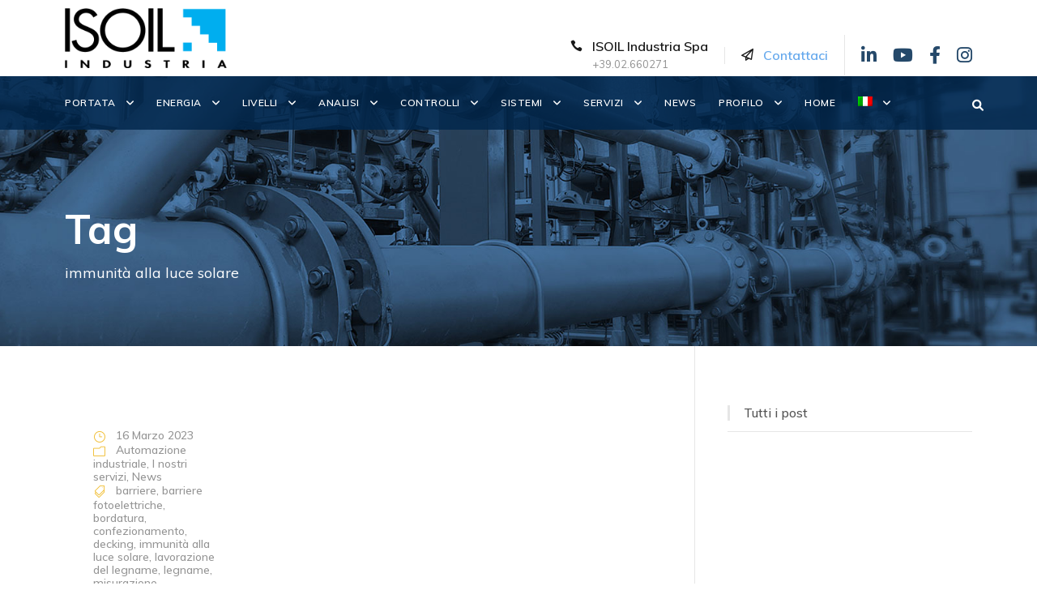

--- FILE ---
content_type: text/html; charset=UTF-8
request_url: https://www.isoil.it/tag/immunita-alla-luce-solare/
body_size: 19553
content:
<!DOCTYPE html>
<html lang="it-IT" class="no-js">
<head>
	<meta charset="UTF-8">
	<meta name="viewport" content="width=device-width, initial-scale=1">
	<link rel="profile" href="https://gmpg.org/xfn/11">
	<link rel="pingback" href="https://www.isoil.it/xmlrpc.php">
	<meta name='robots' content='index, follow, max-image-preview:large, max-snippet:-1, max-video-preview:-1' />
<script id="cookieyes" type="text/javascript" src="https://cdn-cookieyes.com/client_data/d495f71a2de85e2d61c9669c/script.js"></script>
	<!-- This site is optimized with the Yoast SEO plugin v26.7 - https://yoast.com/wordpress/plugins/seo/ -->
	<title>immunità alla luce solare - ISOIL Industria Spa</title>
	<link rel="canonical" href="https://www.isoil.it/tag/immunita-alla-luce-solare/" />
	<meta property="og:locale" content="it_IT" />
	<meta property="og:type" content="article" />
	<meta property="og:title" content="immunità alla luce solare - ISOIL Industria Spa" />
	<meta property="og:url" content="https://www.isoil.it/tag/immunita-alla-luce-solare/" />
	<meta property="og:site_name" content="ISOIL Industria Spa" />
	<meta name="twitter:card" content="summary_large_image" />
	<script type="application/ld+json" class="yoast-schema-graph">{"@context":"https://schema.org","@graph":[{"@type":"CollectionPage","@id":"https://www.isoil.it/tag/immunita-alla-luce-solare/","url":"https://www.isoil.it/tag/immunita-alla-luce-solare/","name":"immunità alla luce solare - ISOIL Industria Spa","isPartOf":{"@id":"https://www.isoil.it/#website"},"primaryImageOfPage":{"@id":"https://www.isoil.it/tag/immunita-alla-luce-solare/#primaryimage"},"image":{"@id":"https://www.isoil.it/tag/immunita-alla-luce-solare/#primaryimage"},"thumbnailUrl":"https://www.isoil.it/wp-content/uploads/2023/03/misurazione_posizionamento_barriere_fotoelettriche.jpg","breadcrumb":{"@id":"https://www.isoil.it/tag/immunita-alla-luce-solare/#breadcrumb"},"inLanguage":"it-IT"},{"@type":"ImageObject","inLanguage":"it-IT","@id":"https://www.isoil.it/tag/immunita-alla-luce-solare/#primaryimage","url":"https://www.isoil.it/wp-content/uploads/2023/03/misurazione_posizionamento_barriere_fotoelettriche.jpg","contentUrl":"https://www.isoil.it/wp-content/uploads/2023/03/misurazione_posizionamento_barriere_fotoelettriche.jpg","width":720,"height":430},{"@type":"BreadcrumbList","@id":"https://www.isoil.it/tag/immunita-alla-luce-solare/#breadcrumb","itemListElement":[{"@type":"ListItem","position":1,"name":"Home","item":"https://www.isoil.it/"},{"@type":"ListItem","position":2,"name":"immunità alla luce solare"}]},{"@type":"WebSite","@id":"https://www.isoil.it/#website","url":"https://www.isoil.it/","name":"ISOIL Industria Spa","description":"Misuratori di portata, flussostati e contatori di energia","publisher":{"@id":"https://www.isoil.it/#organization"},"potentialAction":[{"@type":"SearchAction","target":{"@type":"EntryPoint","urlTemplate":"https://www.isoil.it/?s={search_term_string}"},"query-input":{"@type":"PropertyValueSpecification","valueRequired":true,"valueName":"search_term_string"}}],"inLanguage":"it-IT"},{"@type":"Organization","@id":"https://www.isoil.it/#organization","name":"ISOIL Industria Spa","url":"https://www.isoil.it/","logo":{"@type":"ImageObject","inLanguage":"it-IT","@id":"https://www.isoil.it/#/schema/logo/image/","url":"https://www.isoil.it/wp-content/uploads/2017/06/logo-isoil-industrie.png","contentUrl":"https://www.isoil.it/wp-content/uploads/2017/06/logo-isoil-industrie.png","width":500,"height":186,"caption":"ISOIL Industria Spa"},"image":{"@id":"https://www.isoil.it/#/schema/logo/image/"},"sameAs":["https://www.facebook.com/ISOILIndustria/","https://www.instagram.com/isoil_industria/","https://it.linkedin.com/company/isoil-industria","https://www.youtube.com/channel/UCgUI9ERNZ_z-HRPZgfMjJ2w"]}]}</script>
	<!-- / Yoast SEO plugin. -->


<link rel='dns-prefetch' href='//fonts.googleapis.com' />
<link rel='dns-prefetch' href='//use.fontawesome.com' />
<link rel="alternate" type="application/rss+xml" title="ISOIL Industria Spa &raquo; Feed" href="https://www.isoil.it/feed/" />
<link rel="alternate" type="application/rss+xml" title="ISOIL Industria Spa &raquo; immunità alla luce solare Feed del tag" href="https://www.isoil.it/tag/immunita-alla-luce-solare/feed/" />
<style id='wp-img-auto-sizes-contain-inline-css' type='text/css'>
img:is([sizes=auto i],[sizes^="auto," i]){contain-intrinsic-size:3000px 1500px}
/*# sourceURL=wp-img-auto-sizes-contain-inline-css */
</style>
<link rel='stylesheet' id='dashicons-css' href='https://www.isoil.it/wp-includes/css/dashicons.min.css?ver=25d7cf88dc84a2741d2961fa58ddbc47' type='text/css' media='all' />
<style id='dashicons-inline-css' type='text/css'>
[data-font="Dashicons"]:before {font-family: 'Dashicons' !important;content: attr(data-icon) !important;speak: none !important;font-weight: normal !important;font-variant: normal !important;text-transform: none !important;line-height: 1 !important;font-style: normal !important;-webkit-font-smoothing: antialiased !important;-moz-osx-font-smoothing: grayscale !important;}
/*# sourceURL=dashicons-inline-css */
</style>
<link rel='stylesheet' id='menu-icons-extra-css' href='https://www.isoil.it/wp-content/plugins/menu-icons/css/extra.min.css?ver=0.13.20' type='text/css' media='all' />
<style id='wp-emoji-styles-inline-css' type='text/css'>

	img.wp-smiley, img.emoji {
		display: inline !important;
		border: none !important;
		box-shadow: none !important;
		height: 1em !important;
		width: 1em !important;
		margin: 0 0.07em !important;
		vertical-align: -0.1em !important;
		background: none !important;
		padding: 0 !important;
	}
/*# sourceURL=wp-emoji-styles-inline-css */
</style>
<link rel='stylesheet' id='wp-block-library-css' href='https://www.isoil.it/wp-includes/css/dist/block-library/style.min.css?ver=25d7cf88dc84a2741d2961fa58ddbc47' type='text/css' media='all' />
<style id='global-styles-inline-css' type='text/css'>
:root{--wp--preset--aspect-ratio--square: 1;--wp--preset--aspect-ratio--4-3: 4/3;--wp--preset--aspect-ratio--3-4: 3/4;--wp--preset--aspect-ratio--3-2: 3/2;--wp--preset--aspect-ratio--2-3: 2/3;--wp--preset--aspect-ratio--16-9: 16/9;--wp--preset--aspect-ratio--9-16: 9/16;--wp--preset--color--black: #000000;--wp--preset--color--cyan-bluish-gray: #abb8c3;--wp--preset--color--white: #ffffff;--wp--preset--color--pale-pink: #f78da7;--wp--preset--color--vivid-red: #cf2e2e;--wp--preset--color--luminous-vivid-orange: #ff6900;--wp--preset--color--luminous-vivid-amber: #fcb900;--wp--preset--color--light-green-cyan: #7bdcb5;--wp--preset--color--vivid-green-cyan: #00d084;--wp--preset--color--pale-cyan-blue: #8ed1fc;--wp--preset--color--vivid-cyan-blue: #0693e3;--wp--preset--color--vivid-purple: #9b51e0;--wp--preset--gradient--vivid-cyan-blue-to-vivid-purple: linear-gradient(135deg,rgb(6,147,227) 0%,rgb(155,81,224) 100%);--wp--preset--gradient--light-green-cyan-to-vivid-green-cyan: linear-gradient(135deg,rgb(122,220,180) 0%,rgb(0,208,130) 100%);--wp--preset--gradient--luminous-vivid-amber-to-luminous-vivid-orange: linear-gradient(135deg,rgb(252,185,0) 0%,rgb(255,105,0) 100%);--wp--preset--gradient--luminous-vivid-orange-to-vivid-red: linear-gradient(135deg,rgb(255,105,0) 0%,rgb(207,46,46) 100%);--wp--preset--gradient--very-light-gray-to-cyan-bluish-gray: linear-gradient(135deg,rgb(238,238,238) 0%,rgb(169,184,195) 100%);--wp--preset--gradient--cool-to-warm-spectrum: linear-gradient(135deg,rgb(74,234,220) 0%,rgb(151,120,209) 20%,rgb(207,42,186) 40%,rgb(238,44,130) 60%,rgb(251,105,98) 80%,rgb(254,248,76) 100%);--wp--preset--gradient--blush-light-purple: linear-gradient(135deg,rgb(255,206,236) 0%,rgb(152,150,240) 100%);--wp--preset--gradient--blush-bordeaux: linear-gradient(135deg,rgb(254,205,165) 0%,rgb(254,45,45) 50%,rgb(107,0,62) 100%);--wp--preset--gradient--luminous-dusk: linear-gradient(135deg,rgb(255,203,112) 0%,rgb(199,81,192) 50%,rgb(65,88,208) 100%);--wp--preset--gradient--pale-ocean: linear-gradient(135deg,rgb(255,245,203) 0%,rgb(182,227,212) 50%,rgb(51,167,181) 100%);--wp--preset--gradient--electric-grass: linear-gradient(135deg,rgb(202,248,128) 0%,rgb(113,206,126) 100%);--wp--preset--gradient--midnight: linear-gradient(135deg,rgb(2,3,129) 0%,rgb(40,116,252) 100%);--wp--preset--font-size--small: 13px;--wp--preset--font-size--medium: 20px;--wp--preset--font-size--large: 36px;--wp--preset--font-size--x-large: 42px;--wp--preset--spacing--20: 0.44rem;--wp--preset--spacing--30: 0.67rem;--wp--preset--spacing--40: 1rem;--wp--preset--spacing--50: 1.5rem;--wp--preset--spacing--60: 2.25rem;--wp--preset--spacing--70: 3.38rem;--wp--preset--spacing--80: 5.06rem;--wp--preset--shadow--natural: 6px 6px 9px rgba(0, 0, 0, 0.2);--wp--preset--shadow--deep: 12px 12px 50px rgba(0, 0, 0, 0.4);--wp--preset--shadow--sharp: 6px 6px 0px rgba(0, 0, 0, 0.2);--wp--preset--shadow--outlined: 6px 6px 0px -3px rgb(255, 255, 255), 6px 6px rgb(0, 0, 0);--wp--preset--shadow--crisp: 6px 6px 0px rgb(0, 0, 0);}:where(.is-layout-flex){gap: 0.5em;}:where(.is-layout-grid){gap: 0.5em;}body .is-layout-flex{display: flex;}.is-layout-flex{flex-wrap: wrap;align-items: center;}.is-layout-flex > :is(*, div){margin: 0;}body .is-layout-grid{display: grid;}.is-layout-grid > :is(*, div){margin: 0;}:where(.wp-block-columns.is-layout-flex){gap: 2em;}:where(.wp-block-columns.is-layout-grid){gap: 2em;}:where(.wp-block-post-template.is-layout-flex){gap: 1.25em;}:where(.wp-block-post-template.is-layout-grid){gap: 1.25em;}.has-black-color{color: var(--wp--preset--color--black) !important;}.has-cyan-bluish-gray-color{color: var(--wp--preset--color--cyan-bluish-gray) !important;}.has-white-color{color: var(--wp--preset--color--white) !important;}.has-pale-pink-color{color: var(--wp--preset--color--pale-pink) !important;}.has-vivid-red-color{color: var(--wp--preset--color--vivid-red) !important;}.has-luminous-vivid-orange-color{color: var(--wp--preset--color--luminous-vivid-orange) !important;}.has-luminous-vivid-amber-color{color: var(--wp--preset--color--luminous-vivid-amber) !important;}.has-light-green-cyan-color{color: var(--wp--preset--color--light-green-cyan) !important;}.has-vivid-green-cyan-color{color: var(--wp--preset--color--vivid-green-cyan) !important;}.has-pale-cyan-blue-color{color: var(--wp--preset--color--pale-cyan-blue) !important;}.has-vivid-cyan-blue-color{color: var(--wp--preset--color--vivid-cyan-blue) !important;}.has-vivid-purple-color{color: var(--wp--preset--color--vivid-purple) !important;}.has-black-background-color{background-color: var(--wp--preset--color--black) !important;}.has-cyan-bluish-gray-background-color{background-color: var(--wp--preset--color--cyan-bluish-gray) !important;}.has-white-background-color{background-color: var(--wp--preset--color--white) !important;}.has-pale-pink-background-color{background-color: var(--wp--preset--color--pale-pink) !important;}.has-vivid-red-background-color{background-color: var(--wp--preset--color--vivid-red) !important;}.has-luminous-vivid-orange-background-color{background-color: var(--wp--preset--color--luminous-vivid-orange) !important;}.has-luminous-vivid-amber-background-color{background-color: var(--wp--preset--color--luminous-vivid-amber) !important;}.has-light-green-cyan-background-color{background-color: var(--wp--preset--color--light-green-cyan) !important;}.has-vivid-green-cyan-background-color{background-color: var(--wp--preset--color--vivid-green-cyan) !important;}.has-pale-cyan-blue-background-color{background-color: var(--wp--preset--color--pale-cyan-blue) !important;}.has-vivid-cyan-blue-background-color{background-color: var(--wp--preset--color--vivid-cyan-blue) !important;}.has-vivid-purple-background-color{background-color: var(--wp--preset--color--vivid-purple) !important;}.has-black-border-color{border-color: var(--wp--preset--color--black) !important;}.has-cyan-bluish-gray-border-color{border-color: var(--wp--preset--color--cyan-bluish-gray) !important;}.has-white-border-color{border-color: var(--wp--preset--color--white) !important;}.has-pale-pink-border-color{border-color: var(--wp--preset--color--pale-pink) !important;}.has-vivid-red-border-color{border-color: var(--wp--preset--color--vivid-red) !important;}.has-luminous-vivid-orange-border-color{border-color: var(--wp--preset--color--luminous-vivid-orange) !important;}.has-luminous-vivid-amber-border-color{border-color: var(--wp--preset--color--luminous-vivid-amber) !important;}.has-light-green-cyan-border-color{border-color: var(--wp--preset--color--light-green-cyan) !important;}.has-vivid-green-cyan-border-color{border-color: var(--wp--preset--color--vivid-green-cyan) !important;}.has-pale-cyan-blue-border-color{border-color: var(--wp--preset--color--pale-cyan-blue) !important;}.has-vivid-cyan-blue-border-color{border-color: var(--wp--preset--color--vivid-cyan-blue) !important;}.has-vivid-purple-border-color{border-color: var(--wp--preset--color--vivid-purple) !important;}.has-vivid-cyan-blue-to-vivid-purple-gradient-background{background: var(--wp--preset--gradient--vivid-cyan-blue-to-vivid-purple) !important;}.has-light-green-cyan-to-vivid-green-cyan-gradient-background{background: var(--wp--preset--gradient--light-green-cyan-to-vivid-green-cyan) !important;}.has-luminous-vivid-amber-to-luminous-vivid-orange-gradient-background{background: var(--wp--preset--gradient--luminous-vivid-amber-to-luminous-vivid-orange) !important;}.has-luminous-vivid-orange-to-vivid-red-gradient-background{background: var(--wp--preset--gradient--luminous-vivid-orange-to-vivid-red) !important;}.has-very-light-gray-to-cyan-bluish-gray-gradient-background{background: var(--wp--preset--gradient--very-light-gray-to-cyan-bluish-gray) !important;}.has-cool-to-warm-spectrum-gradient-background{background: var(--wp--preset--gradient--cool-to-warm-spectrum) !important;}.has-blush-light-purple-gradient-background{background: var(--wp--preset--gradient--blush-light-purple) !important;}.has-blush-bordeaux-gradient-background{background: var(--wp--preset--gradient--blush-bordeaux) !important;}.has-luminous-dusk-gradient-background{background: var(--wp--preset--gradient--luminous-dusk) !important;}.has-pale-ocean-gradient-background{background: var(--wp--preset--gradient--pale-ocean) !important;}.has-electric-grass-gradient-background{background: var(--wp--preset--gradient--electric-grass) !important;}.has-midnight-gradient-background{background: var(--wp--preset--gradient--midnight) !important;}.has-small-font-size{font-size: var(--wp--preset--font-size--small) !important;}.has-medium-font-size{font-size: var(--wp--preset--font-size--medium) !important;}.has-large-font-size{font-size: var(--wp--preset--font-size--large) !important;}.has-x-large-font-size{font-size: var(--wp--preset--font-size--x-large) !important;}
/*# sourceURL=global-styles-inline-css */
</style>

<style id='classic-theme-styles-inline-css' type='text/css'>
/*! This file is auto-generated */
.wp-block-button__link{color:#fff;background-color:#32373c;border-radius:9999px;box-shadow:none;text-decoration:none;padding:calc(.667em + 2px) calc(1.333em + 2px);font-size:1.125em}.wp-block-file__button{background:#32373c;color:#fff;text-decoration:none}
/*# sourceURL=/wp-includes/css/classic-themes.min.css */
</style>
<style id='font-awesome-svg-styles-default-inline-css' type='text/css'>
.svg-inline--fa {
  display: inline-block;
  height: 1em;
  overflow: visible;
  vertical-align: -.125em;
}
/*# sourceURL=font-awesome-svg-styles-default-inline-css */
</style>
<link rel='stylesheet' id='font-awesome-svg-styles-css' href='https://www.isoil.it/wp-content/uploads/font-awesome/v6.1.1/css/svg-with-js.css' type='text/css' media='all' />
<style id='font-awesome-svg-styles-inline-css' type='text/css'>
   .wp-block-font-awesome-icon svg::before,
   .wp-rich-text-font-awesome-icon svg::before {content: unset;}
/*# sourceURL=font-awesome-svg-styles-inline-css */
</style>
<link rel='stylesheet' id='isoil-cta-css-css' href='https://www.isoil.it/wp-content/plugins/aa-isoil-cta/assets/css/isoil-cta.css?ver=1741073892' type='text/css' media='all' />
<link rel='stylesheet' id='contact-form-7-css' href='https://www.isoil.it/wp-content/plugins/contact-form-7/includes/css/styles.css?ver=6.1.4' type='text/css' media='all' />
<link rel='stylesheet' id='gdlr-core-google-font-css' href='https://fonts.googleapis.com/css?family=Muli%3A200%2C300%2Cregular%2C500%2C600%2C700%2C800%2C900%2C200italic%2C300italic%2Citalic%2C500italic%2C600italic%2C700italic%2C800italic%2C900italic%7CDidact+Gothic%3Aregular&#038;subset=latin%2Clatin-ext%2Cvietnamese%2Ccyrillic%2Ccyrillic-ext%2Cgreek%2Cgreek-ext&#038;ver=25d7cf88dc84a2741d2961fa58ddbc47' type='text/css' media='all' />
<link rel='stylesheet' id='font-awesome-css' href='https://www.isoil.it/wp-content/plugins/goodlayers-core/plugins/fontawesome/font-awesome.css?ver=25d7cf88dc84a2741d2961fa58ddbc47' type='text/css' media='all' />
<style id='font-awesome-inline-css' type='text/css'>
[data-font="FontAwesome"]:before {font-family: 'FontAwesome' !important;content: attr(data-icon) !important;speak: none !important;font-weight: normal !important;font-variant: normal !important;text-transform: none !important;line-height: 1 !important;font-style: normal !important;-webkit-font-smoothing: antialiased !important;-moz-osx-font-smoothing: grayscale !important;}
/*# sourceURL=font-awesome-inline-css */
</style>
<link rel='stylesheet' id='elegant-font-css' href='https://www.isoil.it/wp-content/plugins/goodlayers-core/plugins/elegant/elegant-font.css?ver=25d7cf88dc84a2741d2961fa58ddbc47' type='text/css' media='all' />
<link rel='stylesheet' id='gdlr-core-plugin-css' href='https://www.isoil.it/wp-content/plugins/goodlayers-core/plugins/style.css?ver=1767774396' type='text/css' media='all' />
<link rel='stylesheet' id='gdlr-core-page-builder-css' href='https://www.isoil.it/wp-content/plugins/goodlayers-core/include/css/page-builder.css?ver=25d7cf88dc84a2741d2961fa58ddbc47' type='text/css' media='all' />
<link rel='stylesheet' id='woob-bootstrap-style-css' href='https://www.isoil.it/wp-content/plugins/woo-brand/css/framework/bootstrap.css?ver=25d7cf88dc84a2741d2961fa58ddbc47' type='text/css' media='all' />
<link rel='stylesheet' id='woob-front-end-style-css' href='https://www.isoil.it/wp-content/plugins/woo-brand/css/front-style.css?ver=25d7cf88dc84a2741d2961fa58ddbc47' type='text/css' media='all' />
<link rel='stylesheet' id='woob-dropdown-style-css' href='https://www.isoil.it/wp-content/plugins/woo-brand/css/msdropdown/dd.css?ver=25d7cf88dc84a2741d2961fa58ddbc47' type='text/css' media='all' />
<link rel='stylesheet' id='woob-carousel-style-css' href='https://www.isoil.it/wp-content/plugins/woo-brand/css/carousel/slick.css?ver=25d7cf88dc84a2741d2961fa58ddbc47' type='text/css' media='all' />
<link rel='stylesheet' id='woob-scroller-style-css' href='https://www.isoil.it/wp-content/plugins/woo-brand/css/scroll/tinyscroller.css?ver=25d7cf88dc84a2741d2961fa58ddbc47' type='text/css' media='all' />
<link rel='stylesheet' id='woob-tooltip-style-css' href='https://www.isoil.it/wp-content/plugins/woo-brand/css/tooltip/tipsy.css?ver=25d7cf88dc84a2741d2961fa58ddbc47' type='text/css' media='all' />
<link rel='stylesheet' id='woob-extra-button-style-css' href='https://www.isoil.it/wp-content/plugins/woo-brand/css/extra-button/extra-style.css?ver=25d7cf88dc84a2741d2961fa58ddbc47' type='text/css' media='all' />
<link rel='stylesheet' id='woocommerce-layout-css' href='https://www.isoil.it/wp-content/plugins/woocommerce/assets/css/woocommerce-layout.css?ver=10.4.3' type='text/css' media='all' />
<link rel='stylesheet' id='woocommerce-smallscreen-css' href='https://www.isoil.it/wp-content/plugins/woocommerce/assets/css/woocommerce-smallscreen.css?ver=10.4.3' type='text/css' media='only screen and (max-width: 768px)' />
<link rel='stylesheet' id='woocommerce-general-css' href='https://www.isoil.it/wp-content/plugins/woocommerce/assets/css/woocommerce.css?ver=10.4.3' type='text/css' media='all' />
<style id='woocommerce-inline-inline-css' type='text/css'>
.woocommerce form .form-row .required { visibility: visible; }
/*# sourceURL=woocommerce-inline-inline-css */
</style>
<link rel='stylesheet' id='wpsl-styles-css' href='https://www.isoil.it/wp-content/plugins/wp-store-locator/css/styles.min.css?ver=2.2.261' type='text/css' media='all' />
<link rel='stylesheet' id='wpml-legacy-dropdown-0-css' href='https://www.isoil.it/wp-content/plugins/sitepress-multilingual-cms/templates/language-switchers/legacy-dropdown/style.min.css?ver=1' type='text/css' media='all' />
<link rel='stylesheet' id='wpml-menu-item-0-css' href='https://www.isoil.it/wp-content/plugins/sitepress-multilingual-cms/templates/language-switchers/menu-item/style.min.css?ver=1' type='text/css' media='all' />
<link rel='stylesheet' id='ez-toc-css' href='https://www.isoil.it/wp-content/plugins/easy-table-of-contents/assets/css/screen.min.css?ver=2.0.80' type='text/css' media='all' />
<style id='ez-toc-inline-css' type='text/css'>
div#ez-toc-container .ez-toc-title {font-size: 120%;}div#ez-toc-container .ez-toc-title {font-weight: 500;}div#ez-toc-container ul li , div#ez-toc-container ul li a {font-size: 95%;}div#ez-toc-container ul li , div#ez-toc-container ul li a {font-weight: 500;}div#ez-toc-container nav ul ul li {font-size: 90%;}.ez-toc-box-title {font-weight: bold; margin-bottom: 10px; text-align: center; text-transform: uppercase; letter-spacing: 1px; color: #666; padding-bottom: 5px;position:absolute;top:-4%;left:5%;background-color: inherit;transition: top 0.3s ease;}.ez-toc-box-title.toc-closed {top:-25%;}
.ez-toc-container-direction {direction: ltr;}.ez-toc-counter ul{counter-reset: item ;}.ez-toc-counter nav ul li a::before {content: counters(item, '.', decimal) '. ';display: inline-block;counter-increment: item;flex-grow: 0;flex-shrink: 0;margin-right: .2em; float: left; }.ez-toc-widget-direction {direction: ltr;}.ez-toc-widget-container ul{counter-reset: item ;}.ez-toc-widget-container nav ul li a::before {content: counters(item, '.', decimal) '. ';display: inline-block;counter-increment: item;flex-grow: 0;flex-shrink: 0;margin-right: .2em; float: left; }
/*# sourceURL=ez-toc-inline-css */
</style>
<link rel='stylesheet' id='if-menu-site-css-css' href='https://www.isoil.it/wp-content/plugins/if-menu/assets/if-menu-site.css?ver=25d7cf88dc84a2741d2961fa58ddbc47' type='text/css' media='all' />
<link rel='stylesheet' id='cms-navigation-style-base-css' href='https://www.isoil.it/wp-content/plugins/wpml-cms-nav/res/css/cms-navigation-base.css?ver=1.5.6' type='text/css' media='screen' />
<link rel='stylesheet' id='cms-navigation-style-css' href='https://www.isoil.it/wp-content/plugins/wpml-cms-nav/res/css/cms-navigation.css?ver=1.5.6' type='text/css' media='screen' />
<link rel='stylesheet' id='ywctm-frontend-css' href='https://www.isoil.it/wp-content/plugins/yith-woocommerce-catalog-mode/assets/css/frontend.min.css?ver=2.51.0' type='text/css' media='all' />
<style id='ywctm-frontend-inline-css' type='text/css'>
.widget.woocommerce.widget_shopping_cart{display: none !important}
/*# sourceURL=ywctm-frontend-inline-css */
</style>
<link rel='stylesheet' id='realfactory-style-core-css' href='https://www.isoil.it/wp-content/themes/realfactory/css/style-core.css?ver=25d7cf88dc84a2741d2961fa58ddbc47' type='text/css' media='all' />
<link rel='stylesheet' id='realfactory-child-theme-style-css' href='https://www.isoil.it/wp-content/themes/realfactory-child/style.css?ver=25d7cf88dc84a2741d2961fa58ddbc47' type='text/css' media='all' />
<link rel='stylesheet' id='realfactory-custom-style-css' href='https://www.isoil.it/wp-content/uploads/rftr-style-custom.css?1767774396&#038;ver=25d7cf88dc84a2741d2961fa58ddbc47' type='text/css' media='all' />
<link rel='stylesheet' id='font-awesome-official-css' href='https://use.fontawesome.com/releases/v6.1.1/css/all.css' type='text/css' media='all' integrity="sha384-/frq1SRXYH/bSyou/HUp/hib7RVN1TawQYja658FEOodR/FQBKVqT9Ol+Oz3Olq5" crossorigin="anonymous" />
<link rel='stylesheet' id='aa-asl-customization-css' href='https://www.isoil.it/wp-content/plugins/aa-asl-customization/assets/css/aa-asl-customization.css' type='text/css' media='all' />
<link rel='stylesheet' id='font-awesome-official-v4shim-css' href='https://use.fontawesome.com/releases/v6.1.1/css/v4-shims.css' type='text/css' media='all' integrity="sha384-4Jczmr1SlicmtiAiHGxwWtSzLJAS97HzJsKGqfC0JtZktLrPXIux1u6GJNVRRqiN" crossorigin="anonymous" />
<script type="text/javascript" src="https://www.isoil.it/wp-includes/js/dist/hooks.min.js?ver=dd5603f07f9220ed27f1" id="wp-hooks-js"></script>
<script type="text/javascript" src="https://www.isoil.it/wp-includes/js/jquery/jquery.min.js?ver=3.7.1" id="jquery-core-js"></script>
<script type="text/javascript" src="https://www.isoil.it/wp-includes/js/jquery/jquery-migrate.min.js?ver=3.4.1" id="jquery-migrate-js"></script>
<script type="text/javascript" src="https://www.isoil.it/wp-content/plugins/revslider/public/assets/js/rbtools.min.js?ver=6.6.20" async id="tp-tools-js"></script>
<script type="text/javascript" src="https://www.isoil.it/wp-content/plugins/revslider/public/assets/js/rs6.min.js?ver=6.6.20" async id="revmin-js"></script>
<script type="text/javascript" id="say-what-js-js-extra">
/* <![CDATA[ */
var say_what_data = {"replacements":{"woocommerce|Upsells|":"Prodotti correlati"}};
//# sourceURL=say-what-js-js-extra
/* ]]> */
</script>
<script type="text/javascript" src="https://www.isoil.it/wp-content/plugins/say-what/assets/build/frontend.js?ver=fd31684c45e4d85aeb4e" id="say-what-js-js"></script>
<script type="text/javascript" src="https://www.isoil.it/wp-content/plugins/woo-brand/js/extra-button/extra-button.js?ver=25d7cf88dc84a2741d2961fa58ddbc47" id="woob-extra-button-script-js"></script>
<script type="text/javascript" src="https://www.isoil.it/wp-content/plugins/woo-brand/js/scroll/tinyscroller.js?ver=25d7cf88dc84a2741d2961fa58ddbc47" id="woob-scrollbar-script-js"></script>
<script type="text/javascript" src="https://www.isoil.it/wp-content/plugins/woo-brand/js/tooltip/jquery.tipsy.js?ver=25d7cf88dc84a2741d2961fa58ddbc47" id="woob-tooltip-script-js"></script>
<script type="text/javascript" id="woob-front-end-custom-script-js-extra">
/* <![CDATA[ */
var parameters = {"ajaxurl":"https://www.isoil.it/wp-admin/admin-ajax.php","template_url":""};
//# sourceURL=woob-front-end-custom-script-js-extra
/* ]]> */
</script>
<script type="text/javascript" src="https://www.isoil.it/wp-content/plugins/woo-brand/js/custom-js.js?ver=25d7cf88dc84a2741d2961fa58ddbc47" id="woob-front-end-custom-script-js"></script>
<script type="text/javascript" src="https://www.isoil.it/wp-content/plugins/woocommerce/assets/js/jquery-blockui/jquery.blockUI.min.js?ver=2.7.0-wc.10.4.3" id="wc-jquery-blockui-js" defer="defer" data-wp-strategy="defer"></script>
<script type="text/javascript" src="https://www.isoil.it/wp-content/plugins/woocommerce/assets/js/js-cookie/js.cookie.min.js?ver=2.1.4-wc.10.4.3" id="wc-js-cookie-js" defer="defer" data-wp-strategy="defer"></script>
<script type="text/javascript" id="woocommerce-js-extra">
/* <![CDATA[ */
var woocommerce_params = {"ajax_url":"/wp-admin/admin-ajax.php","wc_ajax_url":"/?wc-ajax=%%endpoint%%","i18n_password_show":"Mostra password","i18n_password_hide":"Nascondi password"};
//# sourceURL=woocommerce-js-extra
/* ]]> */
</script>
<script type="text/javascript" src="https://www.isoil.it/wp-content/plugins/woocommerce/assets/js/frontend/woocommerce.min.js?ver=10.4.3" id="woocommerce-js" defer="defer" data-wp-strategy="defer"></script>
<script type="text/javascript" src="https://www.isoil.it/wp-content/plugins/sitepress-multilingual-cms/templates/language-switchers/legacy-dropdown/script.min.js?ver=1" id="wpml-legacy-dropdown-0-js"></script>
<link rel="https://api.w.org/" href="https://www.isoil.it/wp-json/" /><link rel="alternate" title="JSON" type="application/json" href="https://www.isoil.it/wp-json/wp/v2/tags/3461" /><link rel="EditURI" type="application/rsd+xml" title="RSD" href="https://www.isoil.it/xmlrpc.php?rsd" />

<meta name="generator" content="WPML ver:4.8.6 stt:1,27,43;" />

		<!-- GA Google Analytics @ https://m0n.co/ga -->
		<script async src="https://www.googletagmanager.com/gtag/js?id=G-W5R1TKS343"></script>
		<script>
			window.dataLayer = window.dataLayer || [];
			function gtag(){dataLayer.push(arguments);}
			gtag('js', new Date());
			gtag('config', 'G-W5R1TKS343');
		</script>

	<!--[if lt IE 9]>
<script src="https://www.isoil.it/wp-content/themes/realfactory/js/html5.js"></script>
<![endif]-->
	<noscript><style>.woocommerce-product-gallery{ opacity: 1 !important; }</style></noscript>
	<meta name="generator" content="Powered by Slider Revolution 6.6.20 - responsive, Mobile-Friendly Slider Plugin for WordPress with comfortable drag and drop interface." />
<link rel="icon" href="https://www.isoil.it/wp-content/uploads/2019/10/cropped-isoil_icon-32x32.png" sizes="32x32" />
<link rel="icon" href="https://www.isoil.it/wp-content/uploads/2019/10/cropped-isoil_icon-192x192.png" sizes="192x192" />
<link rel="apple-touch-icon" href="https://www.isoil.it/wp-content/uploads/2019/10/cropped-isoil_icon-180x180.png" />
<meta name="msapplication-TileImage" content="https://www.isoil.it/wp-content/uploads/2019/10/cropped-isoil_icon-270x270.png" />
<script>function setREVStartSize(e){
			//window.requestAnimationFrame(function() {
				window.RSIW = window.RSIW===undefined ? window.innerWidth : window.RSIW;
				window.RSIH = window.RSIH===undefined ? window.innerHeight : window.RSIH;
				try {
					var pw = document.getElementById(e.c).parentNode.offsetWidth,
						newh;
					pw = pw===0 || isNaN(pw) || (e.l=="fullwidth" || e.layout=="fullwidth") ? window.RSIW : pw;
					e.tabw = e.tabw===undefined ? 0 : parseInt(e.tabw);
					e.thumbw = e.thumbw===undefined ? 0 : parseInt(e.thumbw);
					e.tabh = e.tabh===undefined ? 0 : parseInt(e.tabh);
					e.thumbh = e.thumbh===undefined ? 0 : parseInt(e.thumbh);
					e.tabhide = e.tabhide===undefined ? 0 : parseInt(e.tabhide);
					e.thumbhide = e.thumbhide===undefined ? 0 : parseInt(e.thumbhide);
					e.mh = e.mh===undefined || e.mh=="" || e.mh==="auto" ? 0 : parseInt(e.mh,0);
					if(e.layout==="fullscreen" || e.l==="fullscreen")
						newh = Math.max(e.mh,window.RSIH);
					else{
						e.gw = Array.isArray(e.gw) ? e.gw : [e.gw];
						for (var i in e.rl) if (e.gw[i]===undefined || e.gw[i]===0) e.gw[i] = e.gw[i-1];
						e.gh = e.el===undefined || e.el==="" || (Array.isArray(e.el) && e.el.length==0)? e.gh : e.el;
						e.gh = Array.isArray(e.gh) ? e.gh : [e.gh];
						for (var i in e.rl) if (e.gh[i]===undefined || e.gh[i]===0) e.gh[i] = e.gh[i-1];
											
						var nl = new Array(e.rl.length),
							ix = 0,
							sl;
						e.tabw = e.tabhide>=pw ? 0 : e.tabw;
						e.thumbw = e.thumbhide>=pw ? 0 : e.thumbw;
						e.tabh = e.tabhide>=pw ? 0 : e.tabh;
						e.thumbh = e.thumbhide>=pw ? 0 : e.thumbh;
						for (var i in e.rl) nl[i] = e.rl[i]<window.RSIW ? 0 : e.rl[i];
						sl = nl[0];
						for (var i in nl) if (sl>nl[i] && nl[i]>0) { sl = nl[i]; ix=i;}
						var m = pw>(e.gw[ix]+e.tabw+e.thumbw) ? 1 : (pw-(e.tabw+e.thumbw)) / (e.gw[ix]);
						newh =  (e.gh[ix] * m) + (e.tabh + e.thumbh);
					}
					var el = document.getElementById(e.c);
					if (el!==null && el) el.style.height = newh+"px";
					el = document.getElementById(e.c+"_wrapper");
					if (el!==null && el) {
						el.style.height = newh+"px";
						el.style.display = "block";
					}
				} catch(e){
					console.log("Failure at Presize of Slider:" + e)
				}
			//});
		  };</script>
		<style type="text/css" id="wp-custom-css">
			/* -----------------------------   Header  --------------------------------*/

/*--Top Bar --*/
.realfactory-top-bar-right {
    line-height: 32px;
}
.icon_contacts_alt:before {
    content: "\e090";
}
.fa-send-o:before, .fa-paper-plane-o:before {
    content: "\f003";
}
.realfactory-logo-right-block .realfactory-logo-right-block-caption {
 text-transform: none; 
}
.realfactory-body .realfactory-header-right-button {
    display: none;
}
.realfactory-main-menu-cart {
    display: none;
}
.realfactory-navigation .sf-menu > li {
    padding-left: 14px;
    padding-right: 14px;
}
@media only screen and (max-width: 1090px){
	.realfactory-navigation .sf-menu > li {
    padding-left: 8px;
    padding-right: 8px;
}
}
.realfactory-main-menu-search {
    margin-left: 2px;
}
.featured-box .gdlr-core-title-item-title-wrap .gdlr-core-title-item-title {
    text-shadow: 2px 2px 2px #000000;
}

li.menu-item.wpml-ls-slot-35.wpml-ls-item.wpml-ls-current-language.wpml-ls-menu-item.menu-item-type-wpml_ls_menu_item.menu-item-object-wpml_ls_menu_item {
    width: 58px;
}
.wpml-ls-slot-35  {
    width: 70px;
}

.realfactory-logo-right-block.header-social {
    padding: 14px 0px;
}

.header-social a {
    color: #25496a;
}

.header-social a:hover {
    color: #00aeef;
}

.realfactory-top-bar-social-icon > .fa {
    font-size: 22px;
		padding-left: 20px;
}

/* -----------------------------   Menu  --------------------------------*/
.realfactory-navigation-submenu-indicator .sf-menu>li>a.sf-with-ul-pre:after {
   /*  font-family: 'Font Awesome 5 Free'; */
}

/* -----------------------------   Home  --------------------------------*/

/*-- Home History Tabs --*/

.history p {
    line-height: 1.2;
    text-align: justify;
}

/*-- Home Search Icon --*/
.realfactory-main-menu-search {
    margin-left: 15px;
}

/*-- Home Categories Box --*/
.gdlr-core-title-item-left-image.gdlr-core-media-image {
    margin-top: -1px;
}

/*-- Home Slider --*/

@media (min-width:1900px) {
.misura {margin-left: -160px!important;}
.yoga {margin-top: -100px!important; margin-left: -100px!important; font-size: 22px!important;}
}

/*-- Home UK --*/
.gdlr-core-pbf-wrapper.lines {
    width: 96%;
    left: 50%;
    margin-left: -38%;
}
/* -----------------------------   Profile  --------------------------------*/
.gdlr-core-text-box-item-content li {
    padding-bottom: 18px;
}
.gdlr-core-column-service-media.gdlr-core-media-image img {
    width: 96px;
}
/* -----   Certificazioni   ----- */
.certificazioni {
    background-color: rgb(83, 164, 214);
}
.certificazioni-materiali {
    background-color: rgb(16, 64, 111);
}
.certificazioni-locali {
    background-color: rgb(0, 25, 74);
}
.certificazioni-isoflux{
    background-color: rgb(66, 0, 66);
}
.certificazioni-isongr{
    background-color: rgb(41, 41, 41);
}
.gdlr-core-icon-list-item .gdlr-core-icon-list-icon-wrap {
    margin-right: 4px;
}
.gdlr-core-icon-list-item.gdlr-core-item-pdlr.gdlr-core-item-pdb {
    padding-left: 60px;
    text-indent: -10px;
}
.gdlr-core-icon-list-item .gdlr-core-icon-list-content-wrap {
    overflow: visible !important;
    margin-left: 20px;
}
/* -----   Case Rappresentate   ----- */
.gdlr-core-left-align {
    text-align: justify;
}

/* -----------------------------   Products  --------------------------------*/

/*-- Product Page --*/

.sku_wrapper, .sku, a.product_type_simple.gdlr-core-product-add-to-cart {
    display: none !important;
}

.single-product.woocommerce div.product p.price {
    display: none;
}

.wb-posted_in {
    display: none;
}

/*-- Titles --*/
.single-product.woocommerce .product_title {
    font-size: 28px;
}

/*-- Tabs  + Tag --*/
.gdlr-core-tab-item-content, .gdlr-core-tab-item-title-wrap {
    text-align: left;
}

h2.yikes-custom-woo-tab-title, .tagged_as {
    display: none !important;
}
a.manuale {
    margin-left: 40px;
}


/*-- Brand  --*/
.wb-single-img-cnt {
    text-align: right;
    margin: 20px 10px;
}

/*-- Related Products  --*/
.up-sells.upsells.products h2 {
    font-size: 24px;
}

/*-- Product Sidebar Menu --*/

.realfactory-sidebar-area .realfactory-widget-title {
    font-size: 22px;
    font-weight: 700;
}

.realfactory-sidebar-area a {
    color: #545454;
    font-size: 16px;
    font-weight: 500;
}

/*-- Icons Before Menu ITA --*/
.dashicons-admin-appearance:before {
    content: url(https://www.isoil.it/wp-content/uploads/2017/09/isoil-linea-analisi-small.png);
}
.dashicons-admin-collapse:before {
    content: url(https://www.isoil.it/wp-content/uploads/2017/09/isoil-linea-automazione-small.png);
}
.dashicons-admin-comments:before {
    content: url(https://www.isoil.it/wp-content/uploads/2017/09/isoil-linea-livelli-small.png);
}
.dashicons-admin-customizer:before {
    content: url(https://www.isoil.it/wp-content/uploads/2017/09/isoil-linea-misura-energia-small.png);
}
.dashicons-filter:before {
    content: url(https://www.isoil.it/wp-content/uploads/2017/09/isoil-linea-portata-small.png);
}
.dashicons-format-aside:before {
    content: url(https://www.isoil.it/wp-content/uploads/2017/09/isoil-linea_sistemi-small.png);
}

.dashicons-performance:before {
    background-image: url(https://www.isoil.it/wp-content/uploads/2018/01/isoil-lines-icon.png);
	display: inline-block;
	background-size: 14px 14px;
	width:14px;
	height:14px;
	content: "";
}

/* -----------------------------   Product Categories  --------------------------------*/
/* ---   Sub-Categories & product Titles ---*/

h2.woocommerce-loop-category__title {
	font-size:16px;
}

.gdlr-core-product-grid .gdlr-core-product-title {
    font-size: 16px;
}

/* -----------------------------   Contact  --------------------------------*/
.spacer-60 {
        height: 30px;
        width: 100%;
        float: left;
}
.contatti .gdlr-core-code-item-content {
    margin-top: 0px;
}
.contatti .gdlr-core-code-item-content {
    text-align: center;
    padding-top: 0px;
    background: #fff;
    border: 0px;
		color: #727272;
}
/* -----------------------------   Footer  --------------------------------*/
p.contatti {
    line-height: 1.0;
    font-size: 0.80em;
    color: #b2b2b2;
}

.itemprop-hide {
    display: none;
}

p.footer-abstract {
    line-height: 1.7;
    font-size: 0.85em;
    text-align: justify;
    color: #b2b2b2;

}
.gdlr-core-product-item.woocommerce .gdlr-core-product-thumbnail-info > a {
    width: 100%;
}
a.product_type_simple.ajax_add_to_cart.gdlr-core-product-add-to-cart {
    display: none;
}
h2.yikes-custom-woo-tab-title.yikes-custom-woo-tab-title-download-pdf {
    display: none;
}
/* -----------------------------   Worldwide  --------------------------------*/
img.img-worldwide {
    margin-left: 16px;
    margin-right: 6px;
}

div#wpsl-radius label, div#wpsl-results label {
    margin-left: 14px;
}
.gdlr-core-opacity-on-hover {
    background: #fff;
}

		</style>
		<link rel='stylesheet' id='wc-blocks-style-css' href='https://www.isoil.it/wp-content/plugins/woocommerce/assets/client/blocks/wc-blocks.css?ver=wc-10.4.3' type='text/css' media='all' />
<link rel='stylesheet' id='rs-plugin-settings-css' href='https://www.isoil.it/wp-content/plugins/revslider/public/assets/css/rs6.css?ver=6.6.20' type='text/css' media='all' />
<style id='rs-plugin-settings-inline-css' type='text/css'>
#rs-demo-id {}
/*# sourceURL=rs-plugin-settings-inline-css */
</style>
</head>

<body data-rsssl=1 class="archive tag tag-immunita-alla-luce-solare tag-3461 wp-theme-realfactory wp-child-theme-realfactory-child theme-realfactory gdlr-core-body woocommerce-no-js realfactory-body realfactory-body-front realfactory-full  realfactory-with-sticky-navigation  realfactory-sticky-navigation-no-logo gdlr-core-link-to-lightbox">
<div class="realfactory-mobile-header-wrap" ><div class="realfactory-mobile-header realfactory-header-background realfactory-style-slide" id="realfactory-mobile-header" ><div class="realfactory-mobile-header-container realfactory-container" ><div class="realfactory-logo  realfactory-item-pdlr"><div class="realfactory-logo-inner"><a href="https://www.isoil.it/" ><img src="https://www.isoil.it/wp-content/uploads/2017/06/logo-isoil-industrie.png" alt="" width="500" height="186" title="logo-isoil-industrie" /></a></div></div><div class="realfactory-mobile-menu-right" ><div class="realfactory-main-menu-search" id="realfactory-mobile-top-search" ><i class="fa fa-search" ></i></div><div class="realfactory-top-search-wrap" >
	<div class="realfactory-top-search-close" ></div>

	<div class="realfactory-top-search-row" >
		<div class="realfactory-top-search-cell" >
			<form role="search" method="get" class="search-form" action="https://www.isoil.it/">
				<input type="text" class="search-field realfactory-title-font" placeholder="Ricerca..." value="" name="s">
				<div class="realfactory-top-search-submit"><i class="fa fa-search" ></i></div>
				<input type="submit" class="search-submit" value="Search">
				<div class="realfactory-top-search-close"><i class="icon_close" ></i></div>
			</form>
		</div>
	</div>

</div>
<div class="realfactory-overlay-menu realfactory-mobile-menu" id="realfactory-mobile-menu" ><a class="realfactory-overlay-menu-icon realfactory-mobile-menu-button realfactory-mobile-button-hamburger-with-border" href="#"  ><i class="fa fa-bars" ></i></a><div class="realfactory-overlay-menu-content realfactory-navigation-font" ><div class="realfactory-overlay-menu-close" ></div><div class="realfactory-overlay-menu-row" ><div class="realfactory-overlay-menu-cell" ><ul id="menu-menu-principale" class="menu"><li class="menu-item menu-item-type-taxonomy menu-item-object-product_cat menu-item-has-children menu-item-6346"><a href="https://www.isoil.it/categoria-prodotto/misuratori-di-portata/">Portata</a>
<ul class="sub-menu">
	<li class="menu-item menu-item-type-taxonomy menu-item-object-product_cat menu-item-has-children menu-item-5835"><a href="https://www.isoil.it/categoria-prodotto/misuratori-di-portata-magnetici/">Elettromagnetici</a>
	<ul class="sub-menu">
		<li class="menu-item menu-item-type-taxonomy menu-item-object-product_cat menu-item-8899"><a href="https://www.isoil.it/categoria-prodotto/misuratori-di-portata-magnetici/sensori-per-misuratori-di-portata/">Sensori</a></li>
		<li class="menu-item menu-item-type-taxonomy menu-item-object-product_cat menu-item-8900"><a href="https://www.isoil.it/categoria-prodotto/misuratori-di-portata-magnetici/convertitori-per-misuratori-di-portata/">Convertitori</a></li>
		<li class="menu-item menu-item-type-taxonomy menu-item-object-product_cat menu-item-8985"><a href="https://www.isoil.it/categoria-prodotto/sensori-compatti-per-misuratori-di-portata/">Sensori compatti</a></li>
	</ul>
</li>
	<li class="menu-item menu-item-type-taxonomy menu-item-object-product_cat menu-item-has-children menu-item-5840"><a href="https://www.isoil.it/categoria-prodotto/misuratori-di-portata-ad-ultrasuoni/">Ultrasuoni</a>
	<ul class="sub-menu">
		<li class="menu-item menu-item-type-taxonomy menu-item-object-product_cat menu-item-8903"><a href="https://www.isoil.it/categoria-prodotto/misuratori-di-portata-ad-ultrasuoni/misuratori-di-portata-ad-ultrasuoni-clamp-on/">Clamp-on</a></li>
		<li class="menu-item menu-item-type-taxonomy menu-item-object-product_cat menu-item-8904"><a href="https://www.isoil.it/categoria-prodotto/misuratori-di-portata-ad-ultrasuoni-full-bore/">Passaggio pieno o full bore</a></li>
	</ul>
</li>
	<li class="menu-item menu-item-type-taxonomy menu-item-object-product_cat menu-item-has-children menu-item-5841"><a href="https://www.isoil.it/categoria-prodotto/misuratori-di-portata/misuratori-di-portata-meccanici/">Meccanici</a>
	<ul class="sub-menu">
		<li class="menu-item menu-item-type-taxonomy menu-item-object-product_cat menu-item-12372"><a href="https://www.isoil.it/categoria-prodotto/misuratori-di-portata/misuratori-di-portata-meccanici/misuratori-di-portata-ad-area-variabile/">Area variabile</a></li>
	</ul>
</li>
	<li class="menu-item menu-item-type-taxonomy menu-item-object-product_cat menu-item-5832"><a href="https://www.isoil.it/categoria-prodotto/misuratori-di-portata/misuratori-di-portata-massici-coriolis/">Massici Coriolis</a></li>
	<li class="menu-item menu-item-type-taxonomy menu-item-object-product_cat menu-item-5838"><a href="https://www.isoil.it/categoria-prodotto/misuratori-di-portata/misuratori-di-portata-massici-termici/">Massici termici</a></li>
	<li class="menu-item menu-item-type-taxonomy menu-item-object-product_cat menu-item-5836"><a href="https://www.isoil.it/categoria-prodotto/misuratori-di-portata/misuratori-di-portata-radar-e-canale-aperto/">Radar e canale aperto</a></li>
	<li class="menu-item menu-item-type-taxonomy menu-item-object-product_cat menu-item-5830"><a href="https://www.isoil.it/categoria-prodotto/misuratori-di-portata/misuratori-di-portata-area-velocity/">Area velocity</a></li>
	<li class="menu-item menu-item-type-taxonomy menu-item-object-product_cat menu-item-5839"><a href="https://www.isoil.it/categoria-prodotto/misuratori-di-portata/misuratori-di-portata-a-turbina/">Turbina</a></li>
	<li class="menu-item menu-item-type-taxonomy menu-item-object-product_cat menu-item-5834"><a href="https://www.isoil.it/categoria-prodotto/misuratori-di-portata/flussostati/">Flussostati</a></li>
	<li class="menu-item menu-item-type-taxonomy menu-item-object-product_cat menu-item-5837"><a href="https://www.isoil.it/categoria-prodotto/misuratori-di-portata/misuratori-di-portata-statici/">Statici</a></li>
	<li class="menu-item menu-item-type-taxonomy menu-item-object-product_cat menu-item-5833"><a href="https://www.isoil.it/categoria-prodotto/misuratori-di-portata/flow-computer/">Flow computer</a></li>
	<li class="menu-item menu-item-type-taxonomy menu-item-object-product_cat menu-item-12373"><a href="https://www.isoil.it/categoria-prodotto/misuratori-di-portata/misuratori-di-portata-vortex/">Flussimetri Vortex</a></li>
	<li class="menu-item menu-item-type-taxonomy menu-item-object-product_cat menu-item-8902"><a href="https://www.isoil.it/categoria-prodotto/misuratori-di-portata/laboratorio-di-taratura-libra/">Laboratorio di taratura LIBRA</a></li>
</ul>
</li>
<li class="menu-item menu-item-type-taxonomy menu-item-object-product_cat menu-item-has-children menu-item-4547"><a href="https://www.isoil.it/categoria-prodotto/contatori-di-energia/">Energia</a>
<ul class="sub-menu">
	<li class="menu-item menu-item-type-taxonomy menu-item-object-product_cat menu-item-5843"><a href="https://www.isoil.it/categoria-prodotto/contatori-di-energia/misuratori-e-convertitori/">Misuratori e convertitori</a></li>
	<li class="menu-item menu-item-type-taxonomy menu-item-object-product_cat menu-item-5842"><a href="https://www.isoil.it/categoria-prodotto/contatori-di-energia/contabilizzatori-di-energia/">Contabilizzatori di energia termica</a></li>
	<li class="menu-item menu-item-type-taxonomy menu-item-object-product_cat menu-item-5844"><a href="https://www.isoil.it/categoria-prodotto/contatori-di-energia/sonde-di-temperatura/">Sonde di temperatura</a></li>
</ul>
</li>
<li class="menu-item menu-item-type-taxonomy menu-item-object-product_cat menu-item-has-children menu-item-6574"><a href="https://www.isoil.it/categoria-prodotto/misuratori-di-livello-o-livellostati/">Livelli</a>
<ul class="sub-menu">
	<li class="menu-item menu-item-type-taxonomy menu-item-object-product_cat menu-item-5848"><a href="https://www.isoil.it/categoria-prodotto/misuratori-di-livello-o-livellostati/trasmettitori-meccanici/">Trasmettitori meccanici</a></li>
	<li class="menu-item menu-item-type-taxonomy menu-item-object-product_cat menu-item-5847"><a href="https://www.isoil.it/categoria-prodotto/misuratori-di-livello-o-livellostati/trasmettitori-elettronici/">Trasmettitori elettronici</a></li>
	<li class="menu-item menu-item-type-taxonomy menu-item-object-product_cat menu-item-5846"><a href="https://www.isoil.it/categoria-prodotto/misuratori-di-livello-o-livellostati/contatti-e-allarmi-meccanici/">Contatti e allarmi meccanici</a></li>
	<li class="menu-item menu-item-type-taxonomy menu-item-object-product_cat menu-item-5845"><a href="https://www.isoil.it/categoria-prodotto/misuratori-di-livello-o-livellostati/contatti-e-allarmi-elettronici/">Contatti e allarmi elettronici</a></li>
</ul>
</li>
<li class="menu-item menu-item-type-taxonomy menu-item-object-product_cat menu-item-has-children menu-item-4544"><a href="https://www.isoil.it/categoria-prodotto/analisi-liquidi-e-gas/">Analisi</a>
<ul class="sub-menu">
	<li class="menu-item menu-item-type-taxonomy menu-item-object-product_cat menu-item-5850"><a href="https://www.isoil.it/categoria-prodotto/analisi-liquidi-e-gas/analisi-dei-liquidi-e-delle-acque/">Analisi dei liquidi e delle acque</a></li>
	<li class="menu-item menu-item-type-taxonomy menu-item-object-product_cat menu-item-5849"><a href="https://www.isoil.it/categoria-prodotto/analisi-liquidi-e-gas/analisi-gas/">Analisi dei gas</a></li>
</ul>
</li>
<li class="menu-item menu-item-type-taxonomy menu-item-object-product_cat menu-item-has-children menu-item-4545"><a href="https://www.isoil.it/categoria-prodotto/sensori-e-controlli/">Controlli</a>
<ul class="sub-menu">
	<li class="menu-item menu-item-type-custom menu-item-object-custom menu-item-23609"><a href="https://www.isoil.it/prodotto/data-logger-a-batteria-con-comunicazione-wireless-mv155/">Data logger</a></li>
	<li class="menu-item menu-item-type-taxonomy menu-item-object-product_cat menu-item-5856"><a href="https://www.isoil.it/categoria-prodotto/sensori-e-controlli/sensori-di-velocita/">Sensori di velocità</a></li>
	<li class="menu-item menu-item-type-taxonomy menu-item-object-product_cat menu-item-5857"><a href="https://www.isoil.it/categoria-prodotto/sensori-e-controlli/sensori-infrarossi/">Sensori ad infrarossi</a></li>
	<li class="menu-item menu-item-type-taxonomy menu-item-object-product_cat menu-item-5853"><a href="https://www.isoil.it/categoria-prodotto/sensori-e-controlli/indicatori-di-velocita/">Indicatori di velocità</a></li>
	<li class="menu-item menu-item-type-taxonomy menu-item-object-product_cat menu-item-17825"><a href="https://www.isoil.it/categoria-prodotto/sensori-e-controlli/display-multifunzione/">Display multifunzione</a></li>
	<li class="menu-item menu-item-type-taxonomy menu-item-object-product_cat menu-item-5855"><a href="https://www.isoil.it/categoria-prodotto/sensori-e-controlli/registratori-eventi/">Registratori di eventi</a></li>
	<li class="menu-item menu-item-type-taxonomy menu-item-object-product_cat menu-item-5860"><a href="https://www.isoil.it/categoria-prodotto/sensori-e-controlli/videosorveglianza/">Videosorveglianza</a></li>
	<li class="menu-item menu-item-type-taxonomy menu-item-object-product_cat menu-item-8983"><a href="https://www.isoil.it/categoria-prodotto/sensori-e-controlli/trasmettitori-e-interruttori/">Trasmettitori e interruttori</a></li>
	<li class="menu-item menu-item-type-taxonomy menu-item-object-product_cat menu-item-5854"><a href="https://www.isoil.it/categoria-prodotto/sensori-e-controlli/messa-a-terra/">Messa a terra</a></li>
</ul>
</li>
<li class="menu-item menu-item-type-taxonomy menu-item-object-product_cat menu-item-has-children menu-item-4548"><a href="https://www.isoil.it/categoria-prodotto/sistemi-per-automazione/">Sistemi</a>
<ul class="sub-menu">
	<li class="menu-item menu-item-type-post_type menu-item-object-product menu-item-20736"><a href="https://www.isoil.it/prodotto/edascloud-gestione-del-das-telematico-in-cloud/">eDasCloud gestione del DAS Telematico in cloud</a></li>
	<li class="menu-item menu-item-type-taxonomy menu-item-object-product_cat menu-item-5866"><a href="https://www.isoil.it/categoria-prodotto/sistemi-per-automazione/software-gestione-dati-isodam/">Software gestione dati ISOD@M</a></li>
	<li class="menu-item menu-item-type-taxonomy menu-item-object-product_cat menu-item-5868"><a href="https://www.isoil.it/categoria-prodotto/sistemi-per-automazione/software-parco-serbatoi-isotank/">Software parco serbatoi ISOTANK</a></li>
	<li class="menu-item menu-item-type-taxonomy menu-item-object-product_cat menu-item-5865"><a href="https://www.isoil.it/categoria-prodotto/software-gestione-carichi/">Software gestione carichi Vega</a></li>
	<li class="menu-item menu-item-type-custom menu-item-object-custom menu-item-15173"><a href="https://www.isoil.it/prodotto/safety-positioning-system-sps/">Software safety positioning system SPS</a></li>
	<li class="menu-item menu-item-type-post_type menu-item-object-page menu-item-17455"><a href="https://www.isoil.it/software-gestione-perdite-idriche/">Software gestione perdite idriche</a></li>
	<li class="menu-item menu-item-type-post_type menu-item-object-page menu-item-17463"><a href="https://www.isoil.it/servizio-network-calming/">Software network calming</a></li>
</ul>
</li>
<li class="menu-item menu-item-type-custom menu-item-object-custom menu-item-has-children menu-item-23482"><a href="#">Servizi</a>
<ul class="sub-menu">
	<li class="menu-item menu-item-type-post_type menu-item-object-page menu-item-has-children menu-item-23294"><a href="https://www.isoil.it/assistenza-tecnica/efficientamento-delle-reti-idriche/">Efficientamento reti idriche</a>
	<ul class="sub-menu">
		<li class="menu-item menu-item-type-post_type menu-item-object-page menu-item-23340"><a href="https://www.isoil.it/assistenza-tecnica/analisi-rete-di-acquedotto-e-distrettualizzazione-idrica/">Distrettualizzazione idrica</a></li>
		<li class="menu-item menu-item-type-post_type menu-item-object-page menu-item-23373"><a href="https://www.isoil.it/assistenza-tecnica/campagne-di-misurazione-modellazione-e-ricerca-acque-parassite/">Ricerca acque parassite</a></li>
		<li class="menu-item menu-item-type-post_type menu-item-object-page menu-item-23315"><a href="https://www.isoil.it/monitoraggio-permanente-e-campagne-di-misurazione/">Monitoraggio permanente</a></li>
		<li class="menu-item menu-item-type-post_type menu-item-object-page menu-item-23333"><a href="https://www.isoil.it/assistenza-tecnica/ricerca-perdite-step-test-ed-efficientamento-impianti/">Ricerca perdite e step test</a></li>
		<li class="menu-item menu-item-type-post_type menu-item-object-page menu-item-23358"><a href="https://www.isoil.it/assistenza-tecnica/rilievo-funzionale-della-rete-fognaria-e-individuazione-bacini/">Rilievi funzionali reti fognarie</a></li>
		<li class="menu-item menu-item-type-post_type menu-item-object-page menu-item-23351"><a href="https://www.isoil.it/assistenza-tecnica/conditional-assessment/">Conditional assessment</a></li>
		<li class="menu-item menu-item-type-post_type menu-item-object-page menu-item-23383"><a href="https://www.isoil.it/assistenza-tecnica/monitoraggio-continuo-reti-di-fognatura/">Monitoraggio continuo fognature</a></li>
		<li class="menu-item menu-item-type-post_type menu-item-object-page menu-item-23390"><a href="https://www.isoil.it/assistenza-tecnica/analisi-dello-stato-di-criticita-delle-condotte/">Analisi di criticità delle condotte</a></li>
	</ul>
</li>
	<li class="menu-item menu-item-type-post_type menu-item-object-page menu-item-8467"><a href="https://www.isoil.it/assistenza-tecnica/">Assistenza tecnica</a></li>
	<li class="menu-item menu-item-type-custom menu-item-object-custom menu-item-has-children menu-item-26397"><a>Servizi di taratura</a>
	<ul class="sub-menu">
		<li class="menu-item menu-item-type-post_type menu-item-object-page menu-item-23488"><a href="https://www.isoil.it/servizi-taratura/">Laboratorio di taratura LIBRA</a></li>
		<li class="menu-item menu-item-type-post_type menu-item-object-page menu-item-26414"><a href="https://www.isoil.it/taratura-in-campo-metron/">Taratura in campo METRON</a></li>
	</ul>
</li>
</ul>
</li>
<li class="menu-item menu-item-type-post_type menu-item-object-page menu-item-13290"><a href="https://www.isoil.it/news/">News</a></li>
<li class="menu-item menu-item-type-post_type menu-item-object-page menu-item-has-children menu-item-4532"><a href="https://www.isoil.it/profilo-2/">Profilo</a>
<ul class="sub-menu">
	<li class="menu-item menu-item-type-post_type menu-item-object-page menu-item-5133"><a href="https://www.isoil.it/profilo-2/">La nostra Storia</a></li>
	<li class="menu-item menu-item-type-post_type menu-item-object-page menu-item-has-children menu-item-26882"><a href="https://www.isoil.it/settori-commerciali-e-applicativi/">Settori Commerciali e Applicativi</a>
	<ul class="sub-menu">
		<li class="menu-item menu-item-type-post_type menu-item-object-page menu-item-26904"><a href="https://www.isoil.it/acque-potabili-e-acque-reflue/">Acque potabili e acque reflue</a></li>
		<li class="menu-item menu-item-type-post_type menu-item-object-page menu-item-26903"><a href="https://www.isoil.it/misura-di-energia-e-efficientamento-energetico/">Misura di energia ed efficientamento energetico</a></li>
		<li class="menu-item menu-item-type-post_type menu-item-object-page menu-item-26902"><a href="https://www.isoil.it/trasporto-ferroviario/">Trasporto ferroviario</a></li>
	</ul>
</li>
	<li class="menu-item menu-item-type-post_type menu-item-object-page menu-item-4925"><a href="https://www.isoil.it/certificazioni/">Certificazioni e Dichiarazioni</a></li>
	<li class="menu-item menu-item-type-post_type menu-item-object-page menu-item-5132"><a href="https://www.isoil.it/societa-rappresentate/">Società Rappresentate</a></li>
	<li class="menu-item menu-item-type-custom menu-item-object-custom menu-item-has-children menu-item-4932"><a href="#">Vendita e Assistenza</a>
	<ul class="sub-menu">
		<li class="menu-item menu-item-type-post_type menu-item-object-page menu-item-4933"><a href="https://www.isoil.it/vendita-e-assistenza-italia/">Italia</a></li>
		<li class="menu-item menu-item-type-post_type menu-item-object-page menu-item-5161"><a href="https://www.isoil.it/vendita-e-assistenza-europa/">Europa</a></li>
		<li class="menu-item menu-item-type-post_type menu-item-object-page menu-item-5454"><a href="https://www.isoil.it/vendita-e-assistenza-africa/">Africa</a></li>
		<li class="menu-item menu-item-type-post_type menu-item-object-page menu-item-5270"><a href="https://www.isoil.it/vendita-e-assistenza-nord-america/">Nord America</a></li>
		<li class="menu-item menu-item-type-post_type menu-item-object-page menu-item-5463"><a href="https://www.isoil.it/vendita-e-assistenza-asia/">Asia</a></li>
		<li class="menu-item menu-item-type-post_type menu-item-object-page menu-item-5449"><a href="https://www.isoil.it/vendita-e-assistenza-sud-america/">Sud America</a></li>
		<li class="menu-item menu-item-type-post_type menu-item-object-page menu-item-5513"><a href="https://www.isoil.it/vendita-e-assistenza-worldwide/">Worldwide</a></li>
	</ul>
</li>
	<li class="menu-item menu-item-type-post_type menu-item-object-page menu-item-4536"><a href="https://www.isoil.it/contatti/">Contattaci</a></li>
	<li class="menu-item menu-item-type-post_type menu-item-object-page menu-item-25546"><a href="https://www.isoil.it/profilo-2/lavora-con-noi/">Lavora con Noi</a></li>
	<li class="menu-item menu-item-type-custom menu-item-object-custom menu-item-has-children menu-item-25095"><a href="#">ESG</a>
	<ul class="sub-menu">
		<li class="menu-item menu-item-type-custom menu-item-object-custom menu-item-25097"><a target="_blank" href="https://www.isoil.it/wp-content/uploads/2025/09/R12-Politica-Qualita-Ambiente-Sicurezza.pdf">Politica Qualità, Ambiente e Sicurezza</a></li>
		<li class="menu-item menu-item-type-custom menu-item-object-custom menu-item-25098"><a target="_blank" href="https://www.isoil.it/wp-content/uploads/2020/06/Codice_Etico_ISOIL_Industria.pdf">Codice etico</a></li>
		<li class="menu-item menu-item-type-custom menu-item-object-custom menu-item-25096"><a target="_blank" href="https://www.isoil.it/wp-content/uploads/2024/09/Policy-Diversita-e-parita-di-genere.pdf">Policy parità di genere</a></li>
		<li class="menu-item menu-item-type-post_type menu-item-object-page menu-item-25182"><a href="https://www.isoil.it/whistleblowing/">Whistleblowing</a></li>
	</ul>
</li>
</ul>
</li>
<li class="menu-item menu-item-type-post_type menu-item-object-page menu-item-home menu-item-13322"><a href="https://www.isoil.it/">Home</a></li>
<li class="menu-item wpml-ls-slot-35 wpml-ls-item wpml-ls-item-it wpml-ls-current-language wpml-ls-menu-item wpml-ls-first-item menu-item-type-wpml_ls_menu_item menu-item-object-wpml_ls_menu_item menu-item-has-children menu-item-wpml-ls-35-it"><a href="https://www.isoil.it/tag/immunita-alla-luce-solare/" role="menuitem"><img
            class="wpml-ls-flag"
            src="https://www.isoil.it/wp-content/plugins/sitepress-multilingual-cms/res/flags/it.png"
            alt="Italiano"
            
            
    /></a>
<ul class="sub-menu">
	<li class="menu-item wpml-ls-slot-35 wpml-ls-item wpml-ls-item-en wpml-ls-menu-item menu-item-type-wpml_ls_menu_item menu-item-object-wpml_ls_menu_item menu-item-wpml-ls-35-en"><a href="https://www.isoil.it/en/" title="Passa a Inglese" aria-label="Passa a Inglese" role="menuitem"><img
            class="wpml-ls-flag"
            src="https://www.isoil.it/wp-content/plugins/sitepress-multilingual-cms/res/flags/en.png"
            alt="Inglese"
            
            
    /></a></li>
	<li class="menu-item wpml-ls-slot-35 wpml-ls-item wpml-ls-item-pt-br wpml-ls-menu-item wpml-ls-last-item menu-item-type-wpml_ls_menu_item menu-item-object-wpml_ls_menu_item menu-item-wpml-ls-35-pt-br"><a href="https://www.isoil.it/pt-br/" title="Passa a Portoghese, Brasile" aria-label="Passa a Portoghese, Brasile" role="menuitem"><img
            class="wpml-ls-flag"
            src="https://www.isoil.it/wp-content/plugins/sitepress-multilingual-cms/res/flags/pt-br.png"
            alt="Portoghese, Brasile"
            
            
    /></a></li>
</ul>
</li>
</ul></div></div></div></div></div></div></div></div><div class="realfactory-body-outer-wrapper ">
		<div class="realfactory-body-wrapper clearfix  realfactory-with-transparent-navigation realfactory-with-frame">
		
<header class="realfactory-header-wrap realfactory-header-style-bar realfactory-header-background  realfactory-style-left" >
	<div class="realfactory-header-container clearfix  realfactory-container">
		<div class="realfactory-header-container-inner">
		<div class="realfactory-logo  realfactory-item-pdlr"><div class="realfactory-logo-inner"><a href="https://www.isoil.it/" ><img src="https://www.isoil.it/wp-content/uploads/2017/06/logo-isoil-industrie.png" alt="" width="500" height="186" title="logo-isoil-industrie" /></a></div></div><div class="realfactory-logo-right-text realfactory-item-pdlr" ><div class="realfactory-logo-right-block" ><i class="realfactory-logo-right-block-icon icon_contacts_alt" ></i><div class="realfactory-logo-right-block-content" ><div class="realfactory-logo-right-block-title realfactory-title-font" >ISOIL Industria Spa</div><div class="realfactory-logo-right-block-caption realfactory-title-font" >+39.02.660271</div></div></div><div class="realfactory-logo-right-block" ><i class="realfactory-logo-right-block-icon fa fa-send-o" ></i><div class="realfactory-logo-right-block-content" ><div class="realfactory-logo-right-block-title realfactory-title-font" ><a href="https://www.isoil.it/contatti/" target="_blank">Contattaci</a></div></div></div><a class="realfactory-header-right-button" href="" target="_self" ><div class="realfactory-logo-right-block header-social"><div><a href="https://it.linkedin.com/company/isoil-industria" target="_blank" class="realfactory-top-bar-social-icon" title="linkedin" rel="noopener noreferrer"><i class="fa fa-linkedin"></i></a><a href="https://www.youtube.com/channel/UCgUI9ERNZ_z-HRPZgfMjJ2w" target="_blank" class="realfactory-top-bar-social-icon" title="youtube" rel="noopener noreferrer"><i class="fa fa-youtube"></i></a><a href="https://www.facebook.com/ISOILIndustria/" target="_blank" class="realfactory-top-bar-social-icon" title="facebook" rel="noopener noreferrer"><i class="fa fa-facebook"></i></a><a href="https://www.instagram.com/isoil_industria" target="_blank" class="realfactory-top-bar-social-icon" title="instagram" rel="noopener noreferrer"><i class="fa fa-instagram"></i></a></div></div></a></div>		</div>
	</div>
</header><!-- header -->
<div class="realfactory-navigation-bar-wrap  realfactory-style-transparent realfactory-sticky-navigation realfactory-sticky-navigation-height realfactory-style-left  realfactory-style-fixed realfactory-without-placeholder" >
	<div class="realfactory-navigation-background" ></div>
	<div class="realfactory-navigation-container clearfix  realfactory-container">
				<div class="realfactory-navigation realfactory-item-pdlr clearfix realfactory-navigation-submenu-indicator " >
		<div class="realfactory-main-menu" id="realfactory-main-menu" ><ul id="menu-menu-principale-1" class="sf-menu"><li  class="menu-item menu-item-type-taxonomy menu-item-object-product_cat menu-item-has-children menu-item-6346 realfactory-normal-menu"><a href="https://www.isoil.it/categoria-prodotto/misuratori-di-portata/" class="sf-with-ul-pre">Portata</a>
<ul class="sub-menu">
	<li  class="menu-item menu-item-type-taxonomy menu-item-object-product_cat menu-item-has-children menu-item-5835" data-size="60"><a href="https://www.isoil.it/categoria-prodotto/misuratori-di-portata-magnetici/" class="sf-with-ul-pre">Elettromagnetici</a>
	<ul class="sub-menu">
		<li  class="menu-item menu-item-type-taxonomy menu-item-object-product_cat menu-item-8899"><a href="https://www.isoil.it/categoria-prodotto/misuratori-di-portata-magnetici/sensori-per-misuratori-di-portata/">Sensori</a></li>
		<li  class="menu-item menu-item-type-taxonomy menu-item-object-product_cat menu-item-8900"><a href="https://www.isoil.it/categoria-prodotto/misuratori-di-portata-magnetici/convertitori-per-misuratori-di-portata/">Convertitori</a></li>
		<li  class="menu-item menu-item-type-taxonomy menu-item-object-product_cat menu-item-8985"><a href="https://www.isoil.it/categoria-prodotto/sensori-compatti-per-misuratori-di-portata/">Sensori compatti</a></li>
	</ul>
</li>
	<li  class="menu-item menu-item-type-taxonomy menu-item-object-product_cat menu-item-has-children menu-item-5840" data-size="60"><a href="https://www.isoil.it/categoria-prodotto/misuratori-di-portata-ad-ultrasuoni/" class="sf-with-ul-pre">Ultrasuoni</a>
	<ul class="sub-menu">
		<li  class="menu-item menu-item-type-taxonomy menu-item-object-product_cat menu-item-8903"><a href="https://www.isoil.it/categoria-prodotto/misuratori-di-portata-ad-ultrasuoni/misuratori-di-portata-ad-ultrasuoni-clamp-on/">Clamp-on</a></li>
		<li  class="menu-item menu-item-type-taxonomy menu-item-object-product_cat menu-item-8904"><a href="https://www.isoil.it/categoria-prodotto/misuratori-di-portata-ad-ultrasuoni-full-bore/">Passaggio pieno o full bore</a></li>
	</ul>
</li>
	<li  class="menu-item menu-item-type-taxonomy menu-item-object-product_cat menu-item-has-children menu-item-5841" data-size="60"><a href="https://www.isoil.it/categoria-prodotto/misuratori-di-portata/misuratori-di-portata-meccanici/" class="sf-with-ul-pre">Meccanici</a>
	<ul class="sub-menu">
		<li  class="menu-item menu-item-type-taxonomy menu-item-object-product_cat menu-item-12372"><a href="https://www.isoil.it/categoria-prodotto/misuratori-di-portata/misuratori-di-portata-meccanici/misuratori-di-portata-ad-area-variabile/">Area variabile</a></li>
	</ul>
</li>
	<li  class="menu-item menu-item-type-taxonomy menu-item-object-product_cat menu-item-5832" data-size="60"><a href="https://www.isoil.it/categoria-prodotto/misuratori-di-portata/misuratori-di-portata-massici-coriolis/">Massici Coriolis</a></li>
	<li  class="menu-item menu-item-type-taxonomy menu-item-object-product_cat menu-item-5838" data-size="60"><a href="https://www.isoil.it/categoria-prodotto/misuratori-di-portata/misuratori-di-portata-massici-termici/">Massici termici</a></li>
	<li  class="menu-item menu-item-type-taxonomy menu-item-object-product_cat menu-item-5836" data-size="60"><a href="https://www.isoil.it/categoria-prodotto/misuratori-di-portata/misuratori-di-portata-radar-e-canale-aperto/">Radar e canale aperto</a></li>
	<li  class="menu-item menu-item-type-taxonomy menu-item-object-product_cat menu-item-5830" data-size="60"><a href="https://www.isoil.it/categoria-prodotto/misuratori-di-portata/misuratori-di-portata-area-velocity/">Area velocity</a></li>
	<li  class="menu-item menu-item-type-taxonomy menu-item-object-product_cat menu-item-5839" data-size="60"><a href="https://www.isoil.it/categoria-prodotto/misuratori-di-portata/misuratori-di-portata-a-turbina/">Turbina</a></li>
	<li  class="menu-item menu-item-type-taxonomy menu-item-object-product_cat menu-item-5834" data-size="60"><a href="https://www.isoil.it/categoria-prodotto/misuratori-di-portata/flussostati/">Flussostati</a></li>
	<li  class="menu-item menu-item-type-taxonomy menu-item-object-product_cat menu-item-5837" data-size="60"><a href="https://www.isoil.it/categoria-prodotto/misuratori-di-portata/misuratori-di-portata-statici/">Statici</a></li>
	<li  class="menu-item menu-item-type-taxonomy menu-item-object-product_cat menu-item-5833" data-size="60"><a href="https://www.isoil.it/categoria-prodotto/misuratori-di-portata/flow-computer/">Flow computer</a></li>
	<li  class="menu-item menu-item-type-taxonomy menu-item-object-product_cat menu-item-12373" data-size="60"><a href="https://www.isoil.it/categoria-prodotto/misuratori-di-portata/misuratori-di-portata-vortex/">Flussimetri Vortex</a></li>
	<li  class="menu-item menu-item-type-taxonomy menu-item-object-product_cat menu-item-8902" data-size="60"><a href="https://www.isoil.it/categoria-prodotto/misuratori-di-portata/laboratorio-di-taratura-libra/">Laboratorio di taratura LIBRA</a></li>
</ul>
</li>
<li  class="menu-item menu-item-type-taxonomy menu-item-object-product_cat menu-item-has-children menu-item-4547 realfactory-normal-menu"><a href="https://www.isoil.it/categoria-prodotto/contatori-di-energia/" class="sf-with-ul-pre">Energia</a>
<ul class="sub-menu">
	<li  class="menu-item menu-item-type-taxonomy menu-item-object-product_cat menu-item-5843" data-size="60"><a href="https://www.isoil.it/categoria-prodotto/contatori-di-energia/misuratori-e-convertitori/">Misuratori e convertitori</a></li>
	<li  class="menu-item menu-item-type-taxonomy menu-item-object-product_cat menu-item-5842" data-size="60"><a href="https://www.isoil.it/categoria-prodotto/contatori-di-energia/contabilizzatori-di-energia/">Contabilizzatori di energia termica</a></li>
	<li  class="menu-item menu-item-type-taxonomy menu-item-object-product_cat menu-item-5844" data-size="60"><a href="https://www.isoil.it/categoria-prodotto/contatori-di-energia/sonde-di-temperatura/">Sonde di temperatura</a></li>
</ul>
</li>
<li  class="menu-item menu-item-type-taxonomy menu-item-object-product_cat menu-item-has-children menu-item-6574 realfactory-normal-menu"><a href="https://www.isoil.it/categoria-prodotto/misuratori-di-livello-o-livellostati/" class="sf-with-ul-pre">Livelli</a>
<ul class="sub-menu">
	<li  class="menu-item menu-item-type-taxonomy menu-item-object-product_cat menu-item-5848" data-size="60"><a href="https://www.isoil.it/categoria-prodotto/misuratori-di-livello-o-livellostati/trasmettitori-meccanici/">Trasmettitori meccanici</a></li>
	<li  class="menu-item menu-item-type-taxonomy menu-item-object-product_cat menu-item-5847" data-size="60"><a href="https://www.isoil.it/categoria-prodotto/misuratori-di-livello-o-livellostati/trasmettitori-elettronici/">Trasmettitori elettronici</a></li>
	<li  class="menu-item menu-item-type-taxonomy menu-item-object-product_cat menu-item-5846" data-size="60"><a href="https://www.isoil.it/categoria-prodotto/misuratori-di-livello-o-livellostati/contatti-e-allarmi-meccanici/">Contatti e allarmi meccanici</a></li>
	<li  class="menu-item menu-item-type-taxonomy menu-item-object-product_cat menu-item-5845" data-size="60"><a href="https://www.isoil.it/categoria-prodotto/misuratori-di-livello-o-livellostati/contatti-e-allarmi-elettronici/">Contatti e allarmi elettronici</a></li>
</ul>
</li>
<li  class="menu-item menu-item-type-taxonomy menu-item-object-product_cat menu-item-has-children menu-item-4544 realfactory-normal-menu"><a href="https://www.isoil.it/categoria-prodotto/analisi-liquidi-e-gas/" class="sf-with-ul-pre">Analisi</a>
<ul class="sub-menu">
	<li  class="menu-item menu-item-type-taxonomy menu-item-object-product_cat menu-item-5850" data-size="60"><a href="https://www.isoil.it/categoria-prodotto/analisi-liquidi-e-gas/analisi-dei-liquidi-e-delle-acque/">Analisi dei liquidi e delle acque</a></li>
	<li  class="menu-item menu-item-type-taxonomy menu-item-object-product_cat menu-item-5849" data-size="60"><a href="https://www.isoil.it/categoria-prodotto/analisi-liquidi-e-gas/analisi-gas/">Analisi dei gas</a></li>
</ul>
</li>
<li  class="menu-item menu-item-type-taxonomy menu-item-object-product_cat menu-item-has-children menu-item-4545 realfactory-normal-menu"><a href="https://www.isoil.it/categoria-prodotto/sensori-e-controlli/" class="sf-with-ul-pre">Controlli</a>
<ul class="sub-menu">
	<li  class="menu-item menu-item-type-custom menu-item-object-custom menu-item-23609" data-size="60"><a href="https://www.isoil.it/prodotto/data-logger-a-batteria-con-comunicazione-wireless-mv155/">Data logger</a></li>
	<li  class="menu-item menu-item-type-taxonomy menu-item-object-product_cat menu-item-5856" data-size="60"><a href="https://www.isoil.it/categoria-prodotto/sensori-e-controlli/sensori-di-velocita/">Sensori di velocità</a></li>
	<li  class="menu-item menu-item-type-taxonomy menu-item-object-product_cat menu-item-5857" data-size="60"><a href="https://www.isoil.it/categoria-prodotto/sensori-e-controlli/sensori-infrarossi/">Sensori ad infrarossi</a></li>
	<li  class="menu-item menu-item-type-taxonomy menu-item-object-product_cat menu-item-5853" data-size="60"><a href="https://www.isoil.it/categoria-prodotto/sensori-e-controlli/indicatori-di-velocita/">Indicatori di velocità</a></li>
	<li  class="menu-item menu-item-type-taxonomy menu-item-object-product_cat menu-item-17825" data-size="60"><a href="https://www.isoil.it/categoria-prodotto/sensori-e-controlli/display-multifunzione/">Display multifunzione</a></li>
	<li  class="menu-item menu-item-type-taxonomy menu-item-object-product_cat menu-item-5855" data-size="60"><a href="https://www.isoil.it/categoria-prodotto/sensori-e-controlli/registratori-eventi/">Registratori di eventi</a></li>
	<li  class="menu-item menu-item-type-taxonomy menu-item-object-product_cat menu-item-5860" data-size="60"><a href="https://www.isoil.it/categoria-prodotto/sensori-e-controlli/videosorveglianza/">Videosorveglianza</a></li>
	<li  class="menu-item menu-item-type-taxonomy menu-item-object-product_cat menu-item-8983" data-size="60"><a href="https://www.isoil.it/categoria-prodotto/sensori-e-controlli/trasmettitori-e-interruttori/">Trasmettitori e interruttori</a></li>
	<li  class="menu-item menu-item-type-taxonomy menu-item-object-product_cat menu-item-5854" data-size="60"><a href="https://www.isoil.it/categoria-prodotto/sensori-e-controlli/messa-a-terra/">Messa a terra</a></li>
</ul>
</li>
<li  class="menu-item menu-item-type-taxonomy menu-item-object-product_cat menu-item-has-children menu-item-4548 realfactory-normal-menu"><a href="https://www.isoil.it/categoria-prodotto/sistemi-per-automazione/" class="sf-with-ul-pre">Sistemi</a>
<ul class="sub-menu">
	<li  class="menu-item menu-item-type-post_type menu-item-object-product menu-item-20736" data-size="60"><a href="https://www.isoil.it/prodotto/edascloud-gestione-del-das-telematico-in-cloud/">eDasCloud gestione del DAS Telematico in cloud</a></li>
	<li  class="menu-item menu-item-type-taxonomy menu-item-object-product_cat menu-item-5866" data-size="60"><a href="https://www.isoil.it/categoria-prodotto/sistemi-per-automazione/software-gestione-dati-isodam/">Software gestione dati ISOD@M</a></li>
	<li  class="menu-item menu-item-type-taxonomy menu-item-object-product_cat menu-item-5868" data-size="60"><a href="https://www.isoil.it/categoria-prodotto/sistemi-per-automazione/software-parco-serbatoi-isotank/">Software parco serbatoi ISOTANK</a></li>
	<li  class="menu-item menu-item-type-taxonomy menu-item-object-product_cat menu-item-5865" data-size="60"><a href="https://www.isoil.it/categoria-prodotto/software-gestione-carichi/">Software gestione carichi Vega</a></li>
	<li  class="menu-item menu-item-type-custom menu-item-object-custom menu-item-15173" data-size="60"><a href="https://www.isoil.it/prodotto/safety-positioning-system-sps/">Software safety positioning system SPS</a></li>
	<li  class="menu-item menu-item-type-post_type menu-item-object-page menu-item-17455" data-size="60"><a href="https://www.isoil.it/software-gestione-perdite-idriche/">Software gestione perdite idriche</a></li>
	<li  class="menu-item menu-item-type-post_type menu-item-object-page menu-item-17463" data-size="60"><a href="https://www.isoil.it/servizio-network-calming/">Software network calming</a></li>
</ul>
</li>
<li  class="menu-item menu-item-type-custom menu-item-object-custom menu-item-has-children menu-item-23482 realfactory-normal-menu"><a href="#" class="sf-with-ul-pre">Servizi</a>
<ul class="sub-menu">
	<li  class="menu-item menu-item-type-post_type menu-item-object-page menu-item-has-children menu-item-23294" data-size="60"><a href="https://www.isoil.it/assistenza-tecnica/efficientamento-delle-reti-idriche/" class="sf-with-ul-pre">Efficientamento reti idriche</a>
	<ul class="sub-menu">
		<li  class="menu-item menu-item-type-post_type menu-item-object-page menu-item-23340"><a href="https://www.isoil.it/assistenza-tecnica/analisi-rete-di-acquedotto-e-distrettualizzazione-idrica/">Distrettualizzazione idrica</a></li>
		<li  class="menu-item menu-item-type-post_type menu-item-object-page menu-item-23373"><a href="https://www.isoil.it/assistenza-tecnica/campagne-di-misurazione-modellazione-e-ricerca-acque-parassite/">Ricerca acque parassite</a></li>
		<li  class="menu-item menu-item-type-post_type menu-item-object-page menu-item-23315"><a href="https://www.isoil.it/monitoraggio-permanente-e-campagne-di-misurazione/">Monitoraggio permanente</a></li>
		<li  class="menu-item menu-item-type-post_type menu-item-object-page menu-item-23333"><a href="https://www.isoil.it/assistenza-tecnica/ricerca-perdite-step-test-ed-efficientamento-impianti/">Ricerca perdite e step test</a></li>
		<li  class="menu-item menu-item-type-post_type menu-item-object-page menu-item-23358"><a href="https://www.isoil.it/assistenza-tecnica/rilievo-funzionale-della-rete-fognaria-e-individuazione-bacini/">Rilievi funzionali reti fognarie</a></li>
		<li  class="menu-item menu-item-type-post_type menu-item-object-page menu-item-23351"><a href="https://www.isoil.it/assistenza-tecnica/conditional-assessment/">Conditional assessment</a></li>
		<li  class="menu-item menu-item-type-post_type menu-item-object-page menu-item-23383"><a href="https://www.isoil.it/assistenza-tecnica/monitoraggio-continuo-reti-di-fognatura/">Monitoraggio continuo fognature</a></li>
		<li  class="menu-item menu-item-type-post_type menu-item-object-page menu-item-23390"><a href="https://www.isoil.it/assistenza-tecnica/analisi-dello-stato-di-criticita-delle-condotte/">Analisi di criticità delle condotte</a></li>
	</ul>
</li>
	<li  class="menu-item menu-item-type-post_type menu-item-object-page menu-item-8467" data-size="60"><a href="https://www.isoil.it/assistenza-tecnica/">Assistenza tecnica</a></li>
	<li  class="menu-item menu-item-type-custom menu-item-object-custom menu-item-has-children menu-item-26397" data-size="60"><a class="sf-with-ul-pre">Servizi di taratura</a>
	<ul class="sub-menu">
		<li  class="menu-item menu-item-type-post_type menu-item-object-page menu-item-23488"><a href="https://www.isoil.it/servizi-taratura/">Laboratorio di taratura LIBRA</a></li>
		<li  class="menu-item menu-item-type-post_type menu-item-object-page menu-item-26414"><a href="https://www.isoil.it/taratura-in-campo-metron/">Taratura in campo METRON</a></li>
	</ul>
</li>
</ul>
</li>
<li  class="menu-item menu-item-type-post_type menu-item-object-page menu-item-13290 realfactory-normal-menu"><a href="https://www.isoil.it/news/">News</a></li>
<li  class="menu-item menu-item-type-post_type menu-item-object-page menu-item-has-children menu-item-4532 realfactory-normal-menu"><a href="https://www.isoil.it/profilo-2/" class="sf-with-ul-pre">Profilo</a>
<ul class="sub-menu">
	<li  class="menu-item menu-item-type-post_type menu-item-object-page menu-item-5133" data-size="60"><a href="https://www.isoil.it/profilo-2/">La nostra Storia</a></li>
	<li  class="menu-item menu-item-type-post_type menu-item-object-page menu-item-has-children menu-item-26882" data-size="60"><a href="https://www.isoil.it/settori-commerciali-e-applicativi/" class="sf-with-ul-pre">Settori Commerciali e Applicativi</a>
	<ul class="sub-menu">
		<li  class="menu-item menu-item-type-post_type menu-item-object-page menu-item-26904"><a href="https://www.isoil.it/acque-potabili-e-acque-reflue/">Acque potabili e acque reflue</a></li>
		<li  class="menu-item menu-item-type-post_type menu-item-object-page menu-item-26903"><a href="https://www.isoil.it/misura-di-energia-e-efficientamento-energetico/">Misura di energia ed efficientamento energetico</a></li>
		<li  class="menu-item menu-item-type-post_type menu-item-object-page menu-item-26902"><a href="https://www.isoil.it/trasporto-ferroviario/">Trasporto ferroviario</a></li>
	</ul>
</li>
	<li  class="menu-item menu-item-type-post_type menu-item-object-page menu-item-4925" data-size="60"><a href="https://www.isoil.it/certificazioni/">Certificazioni e Dichiarazioni</a></li>
	<li  class="menu-item menu-item-type-post_type menu-item-object-page menu-item-5132" data-size="60"><a href="https://www.isoil.it/societa-rappresentate/">Società Rappresentate</a></li>
	<li  class="menu-item menu-item-type-custom menu-item-object-custom menu-item-has-children menu-item-4932" data-size="60"><a href="#" class="sf-with-ul-pre">Vendita e Assistenza</a>
	<ul class="sub-menu">
		<li  class="menu-item menu-item-type-post_type menu-item-object-page menu-item-4933"><a href="https://www.isoil.it/vendita-e-assistenza-italia/">Italia</a></li>
		<li  class="menu-item menu-item-type-post_type menu-item-object-page menu-item-5161"><a href="https://www.isoil.it/vendita-e-assistenza-europa/">Europa</a></li>
		<li  class="menu-item menu-item-type-post_type menu-item-object-page menu-item-5454"><a href="https://www.isoil.it/vendita-e-assistenza-africa/">Africa</a></li>
		<li  class="menu-item menu-item-type-post_type menu-item-object-page menu-item-5270"><a href="https://www.isoil.it/vendita-e-assistenza-nord-america/">Nord America</a></li>
		<li  class="menu-item menu-item-type-post_type menu-item-object-page menu-item-5463"><a href="https://www.isoil.it/vendita-e-assistenza-asia/">Asia</a></li>
		<li  class="menu-item menu-item-type-post_type menu-item-object-page menu-item-5449"><a href="https://www.isoil.it/vendita-e-assistenza-sud-america/">Sud America</a></li>
		<li  class="menu-item menu-item-type-post_type menu-item-object-page menu-item-5513"><a href="https://www.isoil.it/vendita-e-assistenza-worldwide/">Worldwide</a></li>
	</ul>
</li>
	<li  class="menu-item menu-item-type-post_type menu-item-object-page menu-item-4536" data-size="60"><a href="https://www.isoil.it/contatti/">Contattaci</a></li>
	<li  class="menu-item menu-item-type-post_type menu-item-object-page menu-item-25546" data-size="60"><a href="https://www.isoil.it/profilo-2/lavora-con-noi/">Lavora con Noi</a></li>
	<li  class="menu-item menu-item-type-custom menu-item-object-custom menu-item-has-children menu-item-25095" data-size="60"><a href="#" class="sf-with-ul-pre">ESG</a>
	<ul class="sub-menu">
		<li  class="menu-item menu-item-type-custom menu-item-object-custom menu-item-25097"><a target="_blank" href="https://www.isoil.it/wp-content/uploads/2025/09/R12-Politica-Qualita-Ambiente-Sicurezza.pdf">Politica Qualità, Ambiente e Sicurezza</a></li>
		<li  class="menu-item menu-item-type-custom menu-item-object-custom menu-item-25098"><a target="_blank" href="https://www.isoil.it/wp-content/uploads/2020/06/Codice_Etico_ISOIL_Industria.pdf">Codice etico</a></li>
		<li  class="menu-item menu-item-type-custom menu-item-object-custom menu-item-25096"><a target="_blank" href="https://www.isoil.it/wp-content/uploads/2024/09/Policy-Diversita-e-parita-di-genere.pdf">Policy parità di genere</a></li>
		<li  class="menu-item menu-item-type-post_type menu-item-object-page menu-item-25182"><a href="https://www.isoil.it/whistleblowing/">Whistleblowing</a></li>
	</ul>
</li>
</ul>
</li>
<li  class="menu-item menu-item-type-post_type menu-item-object-page menu-item-home menu-item-13322 realfactory-normal-menu"><a href="https://www.isoil.it/">Home</a></li>
<li  class="menu-item wpml-ls-slot-35 wpml-ls-item wpml-ls-item-it wpml-ls-current-language wpml-ls-menu-item wpml-ls-first-item menu-item-type-wpml_ls_menu_item menu-item-object-wpml_ls_menu_item menu-item-has-children menu-item-wpml-ls-35-it realfactory-normal-menu"><a href="https://www.isoil.it/tag/immunita-alla-luce-solare/" class="sf-with-ul-pre" role="menuitem"><img
            class="wpml-ls-flag"
            src="https://www.isoil.it/wp-content/plugins/sitepress-multilingual-cms/res/flags/it.png"
            alt="Italiano"
            
            
    /></a>
<ul class="sub-menu">
	<li  class="menu-item wpml-ls-slot-35 wpml-ls-item wpml-ls-item-en wpml-ls-menu-item menu-item-type-wpml_ls_menu_item menu-item-object-wpml_ls_menu_item menu-item-wpml-ls-35-en" data-size="60"><a title="Passa a Inglese" href="https://www.isoil.it/en/" aria-label="Passa a Inglese" role="menuitem"><img
            class="wpml-ls-flag"
            src="https://www.isoil.it/wp-content/plugins/sitepress-multilingual-cms/res/flags/en.png"
            alt="Inglese"
            
            
    /></a></li>
	<li  class="menu-item wpml-ls-slot-35 wpml-ls-item wpml-ls-item-pt-br wpml-ls-menu-item wpml-ls-last-item menu-item-type-wpml_ls_menu_item menu-item-object-wpml_ls_menu_item menu-item-wpml-ls-35-pt-br" data-size="60"><a title="Passa a Portoghese, Brasile" href="https://www.isoil.it/pt-br/" aria-label="Passa a Portoghese, Brasile" role="menuitem"><img
            class="wpml-ls-flag"
            src="https://www.isoil.it/wp-content/plugins/sitepress-multilingual-cms/res/flags/pt-br.png"
            alt="Portoghese, Brasile"
            
            
    /></a></li>
</ul>
</li>
</ul><div class="realfactory-navigation-slide-bar" id="realfactory-navigation-slide-bar" ></div></div><div class="realfactory-main-menu-right-wrap clearfix " ><div class="realfactory-main-menu-search" id="realfactory-top-search" ><i class="fa fa-search" ></i></div><div class="realfactory-top-search-wrap" >
	<div class="realfactory-top-search-close" ></div>

	<div class="realfactory-top-search-row" >
		<div class="realfactory-top-search-cell" >
			<form role="search" method="get" class="search-form" action="https://www.isoil.it/">
				<input type="text" class="search-field realfactory-title-font" placeholder="Ricerca..." value="" name="s">
				<div class="realfactory-top-search-submit"><i class="fa fa-search" ></i></div>
				<input type="submit" class="search-submit" value="Search">
				<div class="realfactory-top-search-close"><i class="icon_close" ></i></div>
			</form>
		</div>
	</div>

</div>
</div>		</div><!-- realfactory-navigation -->

	</div><!-- realfactory-header-container -->
</div><!-- realfactory-navigation-bar-wrap --><div class="realfactory-page-title-wrap  realfactory-style-custom realfactory-left-align" ><div class="realfactory-header-transparent-substitute" ></div><div class="realfactory-page-title-overlay"  ></div><div class="realfactory-page-title-container realfactory-container" ><div class="realfactory-page-title-content realfactory-item-pdlr"  ><h3 class="realfactory-page-title"  >Tag</h3><div class="realfactory-page-caption"  >immunità alla luce solare</div></div></div></div>	<div class="realfactory-page-wrapper" id="realfactory-page-wrapper" ><div class="realfactory-content-container realfactory-container"><div class=" realfactory-sidebar-wrap clearfix realfactory-line-height-0 realfactory-sidebar-style-right" ><div class=" realfactory-sidebar-center realfactory-column-40 realfactory-line-height" ><div class="realfactory-content-area" ><div class="gdlr-core-blog-item gdlr-core-item-pdb clearfix  gdlr-core-style-blog-column-with-frame"  ><div class="gdlr-core-blog-item-holder gdlr-core-js-2 clearfix" data-layout="fitrows" ><div class="gdlr-core-item-list  gdlr-core-item-pdlr gdlr-core-column-20 gdlr-core-column-first" ><div class="gdlr-core-blog-grid  gdlr-core-blog-grid-with-frame gdlr-core-item-mgb" ><div class="gdlr-core-blog-grid-frame gdlr-core-skin-e-background"><div class="gdlr-core-blog-info-wrapper gdlr-core-skin-divider" ><span class="gdlr-core-blog-info gdlr-core-blog-info-font gdlr-core-skin-caption gdlr-core-blog-info-date"  ><span class="gdlr-core-head" ><i class="icon_clock_alt" ></i></span><a href="https://www.isoil.it/2023/03/16/" >16 Marzo 2023</a></span><span class="gdlr-core-blog-info gdlr-core-blog-info-font gdlr-core-skin-caption gdlr-core-blog-info-category"  ><span class="gdlr-core-head" ><i class="icon_folder-alt" ></i></span><a href="https://www.isoil.it/categoria-automazione-industriale/" rel="tag">Automazione industriale</a><span class="gdlr-core-sep">,</span> <a href="https://www.isoil.it/categoria-i-nostri-servizi/" rel="tag">I nostri servizi</a><span class="gdlr-core-sep">,</span> <a href="https://www.isoil.it/categoria-news/" rel="tag">News</a></span><span class="gdlr-core-blog-info gdlr-core-blog-info-font gdlr-core-skin-caption gdlr-core-blog-info-tag"  ><span class="gdlr-core-head" ><i class="icon_tags_alt" ></i></span><a href="https://www.isoil.it/tag/barriere/" rel="tag">barriere</a><span class="gdlr-core-sep">,</span> <a href="https://www.isoil.it/tag/barriere-fotoelettriche/" rel="tag">barriere fotoelettriche</a><span class="gdlr-core-sep">,</span> <a href="https://www.isoil.it/tag/bordatura/" rel="tag">bordatura</a><span class="gdlr-core-sep">,</span> <a href="https://www.isoil.it/tag/confezionamento/" rel="tag">confezionamento</a><span class="gdlr-core-sep">,</span> <a href="https://www.isoil.it/tag/decking/" rel="tag">decking</a><span class="gdlr-core-sep">,</span> <a href="https://www.isoil.it/tag/immunita-alla-luce-solare/" rel="tag">immunità alla luce solare</a><span class="gdlr-core-sep">,</span> <a href="https://www.isoil.it/tag/lavorazione-del-legname/" rel="tag">lavorazione del legname</a><span class="gdlr-core-sep">,</span> <a href="https://www.isoil.it/tag/legname/" rel="tag">legname</a><span class="gdlr-core-sep">,</span> <a href="https://www.isoil.it/tag/misurazione/" rel="tag">misurazione</a><span class="gdlr-core-sep">,</span> <a href="https://www.isoil.it/tag/preposizionare/" rel="tag">preposizionare</a><span class="gdlr-core-sep">,</span> <a href="https://www.isoil.it/tag/processi-di-automazione/" rel="tag">processi di automazione</a><span class="gdlr-core-sep">,</span> <a href="https://www.isoil.it/tag/resistenza-allacqua-ip67/" rel="tag">resistenza all'acqua IP67</a><span class="gdlr-core-sep">,</span> <a href="https://www.isoil.it/tag/ricevitore-ssr/" rel="tag">ricevitore ssr</a><span class="gdlr-core-sep">,</span> <a href="https://www.isoil.it/tag/rifilatura/" rel="tag">rifilatura</a><span class="gdlr-core-sep">,</span> <a href="https://www.isoil.it/tag/rilevamento/" rel="tag">rilevamento</a><span class="gdlr-core-sep">,</span> <a href="https://www.isoil.it/tag/scortecciatrice/" rel="tag">scortecciatrice</a><span class="gdlr-core-sep">,</span> <a href="https://www.isoil.it/tag/scortecciatura/" rel="tag">scortecciatura</a><span class="gdlr-core-sep">,</span> <a href="https://www.isoil.it/tag/segherie/" rel="tag">segherie</a><span class="gdlr-core-sep">,</span> <a href="https://www.isoil.it/tag/smistamento/" rel="tag">smistamento</a><span class="gdlr-core-sep">,</span> <a href="https://www.isoil.it/tag/taglio-dei-tronchi/" rel="tag">taglio dei tronchi</a><span class="gdlr-core-sep">,</span> <a href="https://www.isoil.it/tag/telco/" rel="tag">telco</a><span class="gdlr-core-sep">,</span> <a href="https://www.isoil.it/tag/telco-sensors/" rel="tag">telco sensors</a><span class="gdlr-core-sep">,</span> <a href="https://www.isoil.it/tag/trasmettitore-sst/" rel="tag">trasmettitore sst</a></span></div><h3 class="gdlr-core-blog-title gdlr-core-skin-title"  ><a href="https://www.isoil.it/categoria-news/misurazioni-affidabili-nelle-segherie-con-le-barriere-fotoelettriche/" >Misurazioni affidabili nelle segherie con le barriere fotoelettriche</a></h3><div class="gdlr-core-blog-content clearfix" >La lavorazione del legname nelle segherie per essere veloce e sicura deve poter contare su avanzati sistemi di misurazione industriale: la precisione è fondamentale sia nelle fasi di scortecciatura che di taglio dei tronchi. Le barriere fotoelettriche a infrarosso SpaceScan SS02 di Telco distribuite da noi in esclusiva sul mercato italiano sono ideali per questa...<div class="clear"></div><a class="gdlr-core-excerpt-read-more" href="https://www.isoil.it/categoria-news/misurazioni-affidabili-nelle-segherie-con-le-barriere-fotoelettriche/" >Leggi tutto<i class="fa fa-long-arrow-right"></i></a></div></div></div></div></div></div></div></div><div class=" realfactory-sidebar-right realfactory-column-20 realfactory-line-height realfactory-line-height" ><div class="realfactory-sidebar-area realfactory-item-pdlr" ><div id="custom_html-11" class="widget_text widget widget_custom_html realfactory-widget"><div class="textwidget custom-html-widget"><div class="menu-categorie-blog-container"><ul id="menu-categorie-blog" class="gdlr-core-custom-menu-widget gdlr-core-menu-style-list"><li class="menu-item menu-item-type-post_type menu-item-object-page menu-item-12765"><a href="https://www.isoil.it/news/">Tutti i post</a></li>
</ul></div></div></div></div></div></div></div></div><footer><div class="realfactory-footer-wrapper" ><div class="realfactory-footer-container realfactory-container clearfix" ><div class="realfactory-footer-column realfactory-item-pdlr realfactory-column-20" ><div id="custom_html-5" class="widget_text widget widget_custom_html realfactory-widget"><div class="textwidget custom-html-widget"><img src="https://www.isoil.it/wp-content/uploads/2017/06/isoil-industria-logo-grigio.png" alt="Isoil Industrie Spa: Logo" width="202px" />
<div style="padding-top:7px">&nbsp;</div>
<div>Oltre a una gamma completa di <strong>strumentazione</strong> (misuratori, sensori, campionatori, contatori ecc.), forniamo sistemi e <strong>software</strong> per la gestione in sicurezza di impianti e processi, e <strong>servizi tecnici</strong> di misurazione.</div></div></div><div id="custom_html-14" class="widget_text widget widget_custom_html realfactory-widget"><div class="textwidget custom-html-widget"><div><a href="https://it.linkedin.com/company/isoil-industria" target="_blank" class="realfactory-top-bar-social-icon" title="linkedin"><i class="fa fa-linkedin"></i></a>&nbsp;&nbsp;&nbsp;&nbsp;
<a href="https://www.youtube.com/channel/UCgUI9ERNZ_z-HRPZgfMjJ2w" target="_blank" class="realfactory-top-bar-social-icon" title="youtube"><i class="fa fa-youtube"></i></a>&nbsp;&nbsp;&nbsp;&nbsp;
<a href="https://www.facebook.com/ISOILIndustria/" target="_blank" class="realfactory-top-bar-social-icon" title="facebook"><i class="fa fa-facebook"></i></a>&nbsp;&nbsp;&nbsp;&nbsp;
<a href="https://www.instagram.com/isoil_industria" target="_blank" class="realfactory-top-bar-social-icon" title="instagram"><i class="fa fa-instagram"></i></a></div></div></div></div><div class="realfactory-footer-column realfactory-item-pdlr realfactory-column-20" ><div id="nav_menu-4" class="widget widget_nav_menu realfactory-widget"><h3 class="realfactory-widget-title">LINEE</h3><div class="menu-linee-container"><ul id="menu-linee" class="menu"><li class="menu-item menu-item-type-taxonomy menu-item-object-product_cat menu-item-4732"><a href="https://www.isoil.it/categoria-prodotto/misuratori-di-portata/"><i class="_mi _before dashicons dashicons-filter" aria-hidden="true"></i><span>Misuratori di portata o flussimetri</span></a></li>
<li class="menu-item menu-item-type-taxonomy menu-item-object-product_cat menu-item-4730"><a href="https://www.isoil.it/categoria-prodotto/contatori-di-energia/"><i class="_mi _before dashicons dashicons-admin-customizer" aria-hidden="true"></i><span>Contatori di energia</span></a></li>
<li class="menu-item menu-item-type-taxonomy menu-item-object-product_cat menu-item-6915"><a href="https://www.isoil.it/categoria-prodotto/misuratori-di-livello-o-livellostati/"><i class="_mi _before dashicons dashicons-admin-comments" aria-hidden="true" style="font-size:1.5em;"></i><span>Misuratori di livello o livellostati</span></a></li>
<li class="analisi menu-item menu-item-type-taxonomy menu-item-object-product_cat menu-item-4624"><a href="https://www.isoil.it/categoria-prodotto/analisi-liquidi-e-gas/"><i class="_mi _before dashicons dashicons-admin-appearance" aria-hidden="true"></i><span>Analisi dei liquidi e gas</span></a></li>
<li class="automazione menu-item menu-item-type-taxonomy menu-item-object-product_cat menu-item-4625"><a href="https://www.isoil.it/categoria-prodotto/sensori-e-controlli/"><i class="_mi _before dashicons dashicons-admin-collapse" aria-hidden="true"></i><span>Sensori e controlli</span></a></li>
<li class="menu-item menu-item-type-taxonomy menu-item-object-product_cat menu-item-4627"><a href="https://www.isoil.it/categoria-prodotto/sistemi-per-automazione/"><i class="_mi _before dashicons dashicons-format-aside" aria-hidden="true" style="font-size:1.3em;"></i><span>Sistemi per l&#8217;automazione</span></a></li>
</ul></div></div></div><div class="realfactory-footer-column realfactory-item-pdlr realfactory-column-20" ><div id="custom_html-3" class="widget_text widget widget_custom_html realfactory-widget"><div class="textwidget custom-html-widget"><div itemscope="" itemtype="http://schema.org/Organization">
<div itemprop="name" class="itemprop-hide">ISOIL INDUSTRIA SPA</div>
<p><span class="itemprop-hide" itemprop="url">https://www.isoil.it</span><span class="itemprop-hide" itemprop="logo">http://test.isoil.it/wp-content/uploads/2017/06/logo-isoil-industrie.png</span></p>
<div itemprop="address" itemscope="" itemtype="http://schema.org/PostalAddress">
<p class="contatti"><i class="icon_pin_alt" style="font-size: 14px;color: #f8c12c;margin-left: 0px;margin-right: 10px;"></i> <span itemprop="streetAddress">Via F.lli Gracchi</span> <span itemprop="postOfficeBoxNumber">27</span></p>
<p class="contatti"><i class="icon_pin_alt" style="font-size: 14px;color: #00264c;margin-left: 0px;margin-right: 12px;"></i><span itemprop="postalCode">20092</span> <span itemprop="addressLocality">Cinisello Balsamo</span></p>
<p class="contatti"><i class="icon_pin_alt" style="font-size: 14px;color: #00264c;margin-left: 0px;margin-right: 12px;"></i><span itemprop="addressRegion">Milano</span>, <span itemprop="addressCountry">Italia</span></p>
<p class="contatti"><i class="fa fa-phone" style="font-size: 14px;color: #f8c12c;margin-left: 0px;margin-right: 12px;"></i>Tel <span itemprop="telephone">+39 02 66027.1</span></p>
<p class="contatti"><i class="fa fa-fax" style="font-size: 14px;color: #f8c12c;margin-left: 0px;margin-right: 12px;"></i>Fax <span itemprop="faxNumber">+39 02 6123202</span></p>
<p class="contatti"><i class="fa fa-envelope-o" style="font-size: 14px;color: #f8c12c;margin-left: 0px;margin-right: 12px;"></i>Email <span itemprop="email">vendite@isoil.it</span></p>
</div>
</div></div></div></div></div></div><div class="realfactory-copyright-wrapper" ><div class="realfactory-copyright-container realfactory-container"><div class="realfactory-copyright-text realfactory-item-pdlr">© 2025 ISOIL Industria Spa - P.IVA 13119770157 - <a href="https://www.isoil.it/wp-content/uploads/2017/10/privacy_isoil.pdf" target="_blank"  style="color:white;">Privacy Policy</a><br> <a href="https://www.isoil.it/wp-content/uploads/2025/04/Informativa_Privacy_IT_Clienti_Fornitori.pdf" target="_blank"  style="color:white;">Informativa Privacy Clienti/Fornitori</a> - <a href="https://www.isoil.it/cookie-policy/" target="_blank"  style="color:white;">Cookie Policy</a><br> <a href="https://www.isoil.it/wp-content/uploads/2017/10/condizioni-generali-vendita-isoil-industria.pdf" target="_blank"  style="color:white;">Condizioni Generali di Vendita</a> - <a href="https://www.interpop.it" target="_blank" rel="dofollow" style="color:white;">Credits</a></div></div></div></footer></div></div><a href="#realfactory-top-anchor" class="realfactory-footer-back-to-top-button" id="realfactory-footer-back-to-top-button"><i class="fa fa-angle-up" ></i></a>

		<script>
			window.RS_MODULES = window.RS_MODULES || {};
			window.RS_MODULES.modules = window.RS_MODULES.modules || {};
			window.RS_MODULES.waiting = window.RS_MODULES.waiting || [];
			window.RS_MODULES.defered = false;
			window.RS_MODULES.moduleWaiting = window.RS_MODULES.moduleWaiting || {};
			window.RS_MODULES.type = 'compiled';
		</script>
		<script type="speculationrules">
{"prefetch":[{"source":"document","where":{"and":[{"href_matches":"/*"},{"not":{"href_matches":["/wp-*.php","/wp-admin/*","/wp-content/uploads/*","/wp-content/*","/wp-content/plugins/*","/wp-content/themes/realfactory-child/*","/wp-content/themes/realfactory/*","/*\\?(.+)"]}},{"not":{"selector_matches":"a[rel~=\"nofollow\"]"}},{"not":{"selector_matches":".no-prefetch, .no-prefetch a"}}]},"eagerness":"conservative"}]}
</script>
<script type="text/javascript" >document.addEventListener('DOMContentLoaded', function() {
    var twitterIcons = document.querySelectorAll('.fa-twitter');

    twitterIcons.forEach(function(icon) {
        icon.classList.remove('fa-twitter');
        icon.classList.add('fa-x'); // Assicurati che 'fa-x' sia la classe corretta per l'icona che vuoi usare
    });
});</script>	<script type='text/javascript'>
		(function () {
			var c = document.body.className;
			c = c.replace(/woocommerce-no-js/, 'woocommerce-js');
			document.body.className = c;
		})();
	</script>
	<script type="text/javascript" src="https://www.isoil.it/wp-content/plugins/aa-isoil-cta/assets/js/isoil-cta.js?ver=1741073891" id="isoil-cta-js-js"></script>
<script type="text/javascript" src="https://www.isoil.it/wp-includes/js/dist/i18n.min.js?ver=c26c3dc7bed366793375" id="wp-i18n-js"></script>
<script type="text/javascript" id="wp-i18n-js-after">
/* <![CDATA[ */
wp.i18n.setLocaleData( { 'text direction\u0004ltr': [ 'ltr' ] } );
//# sourceURL=wp-i18n-js-after
/* ]]> */
</script>
<script type="text/javascript" src="https://www.isoil.it/wp-content/plugins/contact-form-7/includes/swv/js/index.js?ver=6.1.4" id="swv-js"></script>
<script type="text/javascript" id="contact-form-7-js-translations">
/* <![CDATA[ */
( function( domain, translations ) {
	var localeData = translations.locale_data[ domain ] || translations.locale_data.messages;
	localeData[""].domain = domain;
	wp.i18n.setLocaleData( localeData, domain );
} )( "contact-form-7", {"translation-revision-date":"2026-01-14 20:31:08+0000","generator":"GlotPress\/4.0.3","domain":"messages","locale_data":{"messages":{"":{"domain":"messages","plural-forms":"nplurals=2; plural=n != 1;","lang":"it"},"This contact form is placed in the wrong place.":["Questo modulo di contatto \u00e8 posizionato nel posto sbagliato."],"Error:":["Errore:"]}},"comment":{"reference":"includes\/js\/index.js"}} );
//# sourceURL=contact-form-7-js-translations
/* ]]> */
</script>
<script type="text/javascript" id="contact-form-7-js-before">
/* <![CDATA[ */
var wpcf7 = {
    "api": {
        "root": "https:\/\/www.isoil.it\/wp-json\/",
        "namespace": "contact-form-7\/v1"
    }
};
//# sourceURL=contact-form-7-js-before
/* ]]> */
</script>
<script type="text/javascript" src="https://www.isoil.it/wp-content/plugins/contact-form-7/includes/js/index.js?ver=6.1.4" id="contact-form-7-js"></script>
<script type="text/javascript" src="https://www.isoil.it/wp-content/plugins/goodlayers-core/plugins/script.js?ver=1767774396" id="gdlr-core-plugin-js"></script>
<script type="text/javascript" id="gdlr-core-page-builder-js-extra">
/* <![CDATA[ */
var gdlr_core_pbf = {"admin":"","video":{"width":"640","height":"360"},"ajax_url":"https://www.isoil.it/wp-admin/admin-ajax.php?lang=it","ilightbox_skin":"dark"};
//# sourceURL=gdlr-core-page-builder-js-extra
/* ]]> */
</script>
<script type="text/javascript" src="https://www.isoil.it/wp-content/plugins/goodlayers-core/include/js/page-builder.js?ver=1.3.9" id="gdlr-core-page-builder-js"></script>
<script type="text/javascript" id="ez-toc-scroll-scriptjs-js-extra">
/* <![CDATA[ */
var eztoc_smooth_local = {"scroll_offset":"30","add_request_uri":"","add_self_reference_link":""};
//# sourceURL=ez-toc-scroll-scriptjs-js-extra
/* ]]> */
</script>
<script type="text/javascript" src="https://www.isoil.it/wp-content/plugins/easy-table-of-contents/assets/js/smooth_scroll.min.js?ver=2.0.80" id="ez-toc-scroll-scriptjs-js"></script>
<script type="text/javascript" src="https://www.isoil.it/wp-content/plugins/easy-table-of-contents/vendor/js-cookie/js.cookie.min.js?ver=2.2.1" id="ez-toc-js-cookie-js"></script>
<script type="text/javascript" src="https://www.isoil.it/wp-content/plugins/easy-table-of-contents/vendor/sticky-kit/jquery.sticky-kit.min.js?ver=1.9.2" id="ez-toc-jquery-sticky-kit-js"></script>
<script type="text/javascript" id="ez-toc-js-js-extra">
/* <![CDATA[ */
var ezTOC = {"smooth_scroll":"1","visibility_hide_by_default":"","scroll_offset":"30","fallbackIcon":"\u003Cspan class=\"\"\u003E\u003Cspan class=\"eztoc-hide\" style=\"display:none;\"\u003EToggle\u003C/span\u003E\u003Cspan class=\"ez-toc-icon-toggle-span\"\u003E\u003Csvg style=\"fill: #999;color:#999\" xmlns=\"http://www.w3.org/2000/svg\" class=\"list-377408\" width=\"20px\" height=\"20px\" viewBox=\"0 0 24 24\" fill=\"none\"\u003E\u003Cpath d=\"M6 6H4v2h2V6zm14 0H8v2h12V6zM4 11h2v2H4v-2zm16 0H8v2h12v-2zM4 16h2v2H4v-2zm16 0H8v2h12v-2z\" fill=\"currentColor\"\u003E\u003C/path\u003E\u003C/svg\u003E\u003Csvg style=\"fill: #999;color:#999\" class=\"arrow-unsorted-368013\" xmlns=\"http://www.w3.org/2000/svg\" width=\"10px\" height=\"10px\" viewBox=\"0 0 24 24\" version=\"1.2\" baseProfile=\"tiny\"\u003E\u003Cpath d=\"M18.2 9.3l-6.2-6.3-6.2 6.3c-.2.2-.3.4-.3.7s.1.5.3.7c.2.2.4.3.7.3h11c.3 0 .5-.1.7-.3.2-.2.3-.5.3-.7s-.1-.5-.3-.7zM5.8 14.7l6.2 6.3 6.2-6.3c.2-.2.3-.5.3-.7s-.1-.5-.3-.7c-.2-.2-.4-.3-.7-.3h-11c-.3 0-.5.1-.7.3-.2.2-.3.5-.3.7s.1.5.3.7z\"/\u003E\u003C/svg\u003E\u003C/span\u003E\u003C/span\u003E","chamomile_theme_is_on":""};
//# sourceURL=ez-toc-js-js-extra
/* ]]> */
</script>
<script type="text/javascript" src="https://www.isoil.it/wp-content/plugins/easy-table-of-contents/assets/js/front.min.js?ver=2.0.80-1767686302" id="ez-toc-js-js"></script>
<script type="text/javascript" src="https://www.isoil.it/wp-includes/js/jquery/ui/effect.min.js?ver=1.13.3" id="jquery-effects-core-js"></script>
<script type="text/javascript" id="realfactory-script-core-js-extra">
/* <![CDATA[ */
var realfactory_script_core = {"home_url":"https://www.isoil.it/"};
//# sourceURL=realfactory-script-core-js-extra
/* ]]> */
</script>
<script type="text/javascript" src="https://www.isoil.it/wp-content/themes/realfactory/js/script-core.js?ver=1.0.0" id="realfactory-script-core-js"></script>
<script type="text/javascript" id="cart-widget-js-extra">
/* <![CDATA[ */
var actions = {"is_lang_switched":"0","force_reset":"0"};
//# sourceURL=cart-widget-js-extra
/* ]]> */
</script>
<script type="text/javascript" src="https://www.isoil.it/wp-content/plugins/woocommerce-multilingual/res/js/cart_widget.min.js?ver=5.5.3.1" id="cart-widget-js" defer="defer" data-wp-strategy="defer"></script>
<script type="text/javascript" src="https://www.isoil.it/wp-content/plugins/woocommerce/assets/js/sourcebuster/sourcebuster.min.js?ver=10.4.3" id="sourcebuster-js-js"></script>
<script type="text/javascript" id="wc-order-attribution-js-extra">
/* <![CDATA[ */
var wc_order_attribution = {"params":{"lifetime":1.0000000000000000818030539140313095458623138256371021270751953125e-5,"session":30,"base64":false,"ajaxurl":"https://www.isoil.it/wp-admin/admin-ajax.php","prefix":"wc_order_attribution_","allowTracking":true},"fields":{"source_type":"current.typ","referrer":"current_add.rf","utm_campaign":"current.cmp","utm_source":"current.src","utm_medium":"current.mdm","utm_content":"current.cnt","utm_id":"current.id","utm_term":"current.trm","utm_source_platform":"current.plt","utm_creative_format":"current.fmt","utm_marketing_tactic":"current.tct","session_entry":"current_add.ep","session_start_time":"current_add.fd","session_pages":"session.pgs","session_count":"udata.vst","user_agent":"udata.uag"}};
//# sourceURL=wc-order-attribution-js-extra
/* ]]> */
</script>
<script type="text/javascript" src="https://www.isoil.it/wp-content/plugins/woocommerce/assets/js/frontend/order-attribution.min.js?ver=10.4.3" id="wc-order-attribution-js"></script>
<script type="text/javascript" src="https://www.google.com/recaptcha/api.js?render=6Lc7wIsUAAAAABpJX-qiPLXrRMlHFWhmQF7AOzLR&amp;ver=3.0" id="google-recaptcha-js"></script>
<script type="text/javascript" src="https://www.isoil.it/wp-includes/js/dist/vendor/wp-polyfill.min.js?ver=3.15.0" id="wp-polyfill-js"></script>
<script type="text/javascript" id="wpcf7-recaptcha-js-before">
/* <![CDATA[ */
var wpcf7_recaptcha = {
    "sitekey": "6Lc7wIsUAAAAABpJX-qiPLXrRMlHFWhmQF7AOzLR",
    "actions": {
        "homepage": "homepage",
        "contactform": "contactform"
    }
};
//# sourceURL=wpcf7-recaptcha-js-before
/* ]]> */
</script>
<script type="text/javascript" src="https://www.isoil.it/wp-content/plugins/contact-form-7/modules/recaptcha/index.js?ver=6.1.4" id="wpcf7-recaptcha-js"></script>
<script type="text/javascript" id="aa-asl-customization-js-extra">
/* <![CDATA[ */
var AA_ASL_CFG = {"selector_card":".sl-addr-sec","selector_desc_p":".sl-row.sl-desc p, .sl-desc p","selector_ul":".addr-loc ul"};
var AA_ASL_LANG = {"lang":"it"};
//# sourceURL=aa-asl-customization-js-extra
/* ]]> */
</script>
<script type="text/javascript" src="https://www.isoil.it/wp-content/plugins/aa-asl-customization/assets/js/aa-asl-customization.js" id="aa-asl-customization-js"></script>
<script type="text/javascript" id="aa-asl-customization-js-after">
/* <![CDATA[ */
(function() {
	if (typeof window.AA_ASL_LANG === 'undefined' || !window.AA_ASL_LANG) {
		return;
	}

	var rawLang = window.AA_ASL_LANG.lang || '';
	var lang    = String(rawLang).toLowerCase();

	function isPt() {
		return lang === 'pt' || lang === 'pt-br' || lang === 'pt_br' || lang === 'pt-pt';
	}

	function isEn() {
		return lang === 'en' || lang === 'en-us' || lang === 'en_us' || lang === 'en-gb' || lang === 'en-US'.toLowerCase();
	}

	function applyLabels() {

		var head = document.querySelector('#asl-storelocator .sl-head-title');
		if (head) {
			if (isPt()) {
				head.textContent = 'Empresas presentes';
			} else if (isEn()) {
				head.textContent = 'Number of companies';
			}
		}

		var modalTitle = document.querySelector('.agile-modal-content h2');
		if (modalTitle) {
			if (isPt()) {
				modalTitle.textContent = 'Insira sua localização';
			} else if (isEn()) {
				modalTitle.textContent = 'Enter location';
			}
		}

		var searchLabel = document.querySelector(
			'.pol-lg-4.pol-md-5.pol-sm-12.search_filter label.mb-2[for="auto-complete-search"]'
		);

		if (searchLabel) {
			if (isPt()) {
				searchLabel.textContent = 'Aproximar';
			} else if (isEn()) {
				searchLabel.textContent = 'Search';
			}
		}

		var countryLabel = document.querySelector(
			'label.asl-cntrl-lbl[for="sl-addr-ddl-country"]'
		);

		if (countryLabel) {
			if (isPt()) {
				countryLabel.textContent = 'Estado';
			} else if (isEn()) {
				countryLabel.textContent = 'State';
			} else {
				countryLabel.textContent = 'Stato';
			}
		}
	}

	if (document.readyState === 'loading') {
		document.addEventListener('DOMContentLoaded', applyLabels);
	} else {
		applyLabels();
	}

	var scheduled = false;
	try {
		var observer = new MutationObserver(function() {
			if (scheduled) return;
			scheduled = true;
			setTimeout(function() {
				scheduled = false;
				applyLabels();
			}, 120);
		});

		observer.observe(document.documentElement, { childList: true, subtree: true });
	} catch (e) {
	}
})();
//# sourceURL=aa-asl-customization-js-after
/* ]]> */
</script>
<script id="wp-emoji-settings" type="application/json">
{"baseUrl":"https://s.w.org/images/core/emoji/17.0.2/72x72/","ext":".png","svgUrl":"https://s.w.org/images/core/emoji/17.0.2/svg/","svgExt":".svg","source":{"concatemoji":"https://www.isoil.it/wp-includes/js/wp-emoji-release.min.js?ver=25d7cf88dc84a2741d2961fa58ddbc47"}}
</script>
<script type="module">
/* <![CDATA[ */
/*! This file is auto-generated */
const a=JSON.parse(document.getElementById("wp-emoji-settings").textContent),o=(window._wpemojiSettings=a,"wpEmojiSettingsSupports"),s=["flag","emoji"];function i(e){try{var t={supportTests:e,timestamp:(new Date).valueOf()};sessionStorage.setItem(o,JSON.stringify(t))}catch(e){}}function c(e,t,n){e.clearRect(0,0,e.canvas.width,e.canvas.height),e.fillText(t,0,0);t=new Uint32Array(e.getImageData(0,0,e.canvas.width,e.canvas.height).data);e.clearRect(0,0,e.canvas.width,e.canvas.height),e.fillText(n,0,0);const a=new Uint32Array(e.getImageData(0,0,e.canvas.width,e.canvas.height).data);return t.every((e,t)=>e===a[t])}function p(e,t){e.clearRect(0,0,e.canvas.width,e.canvas.height),e.fillText(t,0,0);var n=e.getImageData(16,16,1,1);for(let e=0;e<n.data.length;e++)if(0!==n.data[e])return!1;return!0}function u(e,t,n,a){switch(t){case"flag":return n(e,"\ud83c\udff3\ufe0f\u200d\u26a7\ufe0f","\ud83c\udff3\ufe0f\u200b\u26a7\ufe0f")?!1:!n(e,"\ud83c\udde8\ud83c\uddf6","\ud83c\udde8\u200b\ud83c\uddf6")&&!n(e,"\ud83c\udff4\udb40\udc67\udb40\udc62\udb40\udc65\udb40\udc6e\udb40\udc67\udb40\udc7f","\ud83c\udff4\u200b\udb40\udc67\u200b\udb40\udc62\u200b\udb40\udc65\u200b\udb40\udc6e\u200b\udb40\udc67\u200b\udb40\udc7f");case"emoji":return!a(e,"\ud83e\u1fac8")}return!1}function f(e,t,n,a){let r;const o=(r="undefined"!=typeof WorkerGlobalScope&&self instanceof WorkerGlobalScope?new OffscreenCanvas(300,150):document.createElement("canvas")).getContext("2d",{willReadFrequently:!0}),s=(o.textBaseline="top",o.font="600 32px Arial",{});return e.forEach(e=>{s[e]=t(o,e,n,a)}),s}function r(e){var t=document.createElement("script");t.src=e,t.defer=!0,document.head.appendChild(t)}a.supports={everything:!0,everythingExceptFlag:!0},new Promise(t=>{let n=function(){try{var e=JSON.parse(sessionStorage.getItem(o));if("object"==typeof e&&"number"==typeof e.timestamp&&(new Date).valueOf()<e.timestamp+604800&&"object"==typeof e.supportTests)return e.supportTests}catch(e){}return null}();if(!n){if("undefined"!=typeof Worker&&"undefined"!=typeof OffscreenCanvas&&"undefined"!=typeof URL&&URL.createObjectURL&&"undefined"!=typeof Blob)try{var e="postMessage("+f.toString()+"("+[JSON.stringify(s),u.toString(),c.toString(),p.toString()].join(",")+"));",a=new Blob([e],{type:"text/javascript"});const r=new Worker(URL.createObjectURL(a),{name:"wpTestEmojiSupports"});return void(r.onmessage=e=>{i(n=e.data),r.terminate(),t(n)})}catch(e){}i(n=f(s,u,c,p))}t(n)}).then(e=>{for(const n in e)a.supports[n]=e[n],a.supports.everything=a.supports.everything&&a.supports[n],"flag"!==n&&(a.supports.everythingExceptFlag=a.supports.everythingExceptFlag&&a.supports[n]);var t;a.supports.everythingExceptFlag=a.supports.everythingExceptFlag&&!a.supports.flag,a.supports.everything||((t=a.source||{}).concatemoji?r(t.concatemoji):t.wpemoji&&t.twemoji&&(r(t.twemoji),r(t.wpemoji)))});
//# sourceURL=https://www.isoil.it/wp-includes/js/wp-emoji-loader.min.js
/* ]]> */
</script>

</body>
</html>

--- FILE ---
content_type: text/html; charset=utf-8
request_url: https://www.google.com/recaptcha/api2/anchor?ar=1&k=6Lc7wIsUAAAAABpJX-qiPLXrRMlHFWhmQF7AOzLR&co=aHR0cHM6Ly93d3cuaXNvaWwuaXQ6NDQz&hl=en&v=PoyoqOPhxBO7pBk68S4YbpHZ&size=invisible&anchor-ms=20000&execute-ms=30000&cb=rr3ghv73nolj
body_size: 48830
content:
<!DOCTYPE HTML><html dir="ltr" lang="en"><head><meta http-equiv="Content-Type" content="text/html; charset=UTF-8">
<meta http-equiv="X-UA-Compatible" content="IE=edge">
<title>reCAPTCHA</title>
<style type="text/css">
/* cyrillic-ext */
@font-face {
  font-family: 'Roboto';
  font-style: normal;
  font-weight: 400;
  font-stretch: 100%;
  src: url(//fonts.gstatic.com/s/roboto/v48/KFO7CnqEu92Fr1ME7kSn66aGLdTylUAMa3GUBHMdazTgWw.woff2) format('woff2');
  unicode-range: U+0460-052F, U+1C80-1C8A, U+20B4, U+2DE0-2DFF, U+A640-A69F, U+FE2E-FE2F;
}
/* cyrillic */
@font-face {
  font-family: 'Roboto';
  font-style: normal;
  font-weight: 400;
  font-stretch: 100%;
  src: url(//fonts.gstatic.com/s/roboto/v48/KFO7CnqEu92Fr1ME7kSn66aGLdTylUAMa3iUBHMdazTgWw.woff2) format('woff2');
  unicode-range: U+0301, U+0400-045F, U+0490-0491, U+04B0-04B1, U+2116;
}
/* greek-ext */
@font-face {
  font-family: 'Roboto';
  font-style: normal;
  font-weight: 400;
  font-stretch: 100%;
  src: url(//fonts.gstatic.com/s/roboto/v48/KFO7CnqEu92Fr1ME7kSn66aGLdTylUAMa3CUBHMdazTgWw.woff2) format('woff2');
  unicode-range: U+1F00-1FFF;
}
/* greek */
@font-face {
  font-family: 'Roboto';
  font-style: normal;
  font-weight: 400;
  font-stretch: 100%;
  src: url(//fonts.gstatic.com/s/roboto/v48/KFO7CnqEu92Fr1ME7kSn66aGLdTylUAMa3-UBHMdazTgWw.woff2) format('woff2');
  unicode-range: U+0370-0377, U+037A-037F, U+0384-038A, U+038C, U+038E-03A1, U+03A3-03FF;
}
/* math */
@font-face {
  font-family: 'Roboto';
  font-style: normal;
  font-weight: 400;
  font-stretch: 100%;
  src: url(//fonts.gstatic.com/s/roboto/v48/KFO7CnqEu92Fr1ME7kSn66aGLdTylUAMawCUBHMdazTgWw.woff2) format('woff2');
  unicode-range: U+0302-0303, U+0305, U+0307-0308, U+0310, U+0312, U+0315, U+031A, U+0326-0327, U+032C, U+032F-0330, U+0332-0333, U+0338, U+033A, U+0346, U+034D, U+0391-03A1, U+03A3-03A9, U+03B1-03C9, U+03D1, U+03D5-03D6, U+03F0-03F1, U+03F4-03F5, U+2016-2017, U+2034-2038, U+203C, U+2040, U+2043, U+2047, U+2050, U+2057, U+205F, U+2070-2071, U+2074-208E, U+2090-209C, U+20D0-20DC, U+20E1, U+20E5-20EF, U+2100-2112, U+2114-2115, U+2117-2121, U+2123-214F, U+2190, U+2192, U+2194-21AE, U+21B0-21E5, U+21F1-21F2, U+21F4-2211, U+2213-2214, U+2216-22FF, U+2308-230B, U+2310, U+2319, U+231C-2321, U+2336-237A, U+237C, U+2395, U+239B-23B7, U+23D0, U+23DC-23E1, U+2474-2475, U+25AF, U+25B3, U+25B7, U+25BD, U+25C1, U+25CA, U+25CC, U+25FB, U+266D-266F, U+27C0-27FF, U+2900-2AFF, U+2B0E-2B11, U+2B30-2B4C, U+2BFE, U+3030, U+FF5B, U+FF5D, U+1D400-1D7FF, U+1EE00-1EEFF;
}
/* symbols */
@font-face {
  font-family: 'Roboto';
  font-style: normal;
  font-weight: 400;
  font-stretch: 100%;
  src: url(//fonts.gstatic.com/s/roboto/v48/KFO7CnqEu92Fr1ME7kSn66aGLdTylUAMaxKUBHMdazTgWw.woff2) format('woff2');
  unicode-range: U+0001-000C, U+000E-001F, U+007F-009F, U+20DD-20E0, U+20E2-20E4, U+2150-218F, U+2190, U+2192, U+2194-2199, U+21AF, U+21E6-21F0, U+21F3, U+2218-2219, U+2299, U+22C4-22C6, U+2300-243F, U+2440-244A, U+2460-24FF, U+25A0-27BF, U+2800-28FF, U+2921-2922, U+2981, U+29BF, U+29EB, U+2B00-2BFF, U+4DC0-4DFF, U+FFF9-FFFB, U+10140-1018E, U+10190-1019C, U+101A0, U+101D0-101FD, U+102E0-102FB, U+10E60-10E7E, U+1D2C0-1D2D3, U+1D2E0-1D37F, U+1F000-1F0FF, U+1F100-1F1AD, U+1F1E6-1F1FF, U+1F30D-1F30F, U+1F315, U+1F31C, U+1F31E, U+1F320-1F32C, U+1F336, U+1F378, U+1F37D, U+1F382, U+1F393-1F39F, U+1F3A7-1F3A8, U+1F3AC-1F3AF, U+1F3C2, U+1F3C4-1F3C6, U+1F3CA-1F3CE, U+1F3D4-1F3E0, U+1F3ED, U+1F3F1-1F3F3, U+1F3F5-1F3F7, U+1F408, U+1F415, U+1F41F, U+1F426, U+1F43F, U+1F441-1F442, U+1F444, U+1F446-1F449, U+1F44C-1F44E, U+1F453, U+1F46A, U+1F47D, U+1F4A3, U+1F4B0, U+1F4B3, U+1F4B9, U+1F4BB, U+1F4BF, U+1F4C8-1F4CB, U+1F4D6, U+1F4DA, U+1F4DF, U+1F4E3-1F4E6, U+1F4EA-1F4ED, U+1F4F7, U+1F4F9-1F4FB, U+1F4FD-1F4FE, U+1F503, U+1F507-1F50B, U+1F50D, U+1F512-1F513, U+1F53E-1F54A, U+1F54F-1F5FA, U+1F610, U+1F650-1F67F, U+1F687, U+1F68D, U+1F691, U+1F694, U+1F698, U+1F6AD, U+1F6B2, U+1F6B9-1F6BA, U+1F6BC, U+1F6C6-1F6CF, U+1F6D3-1F6D7, U+1F6E0-1F6EA, U+1F6F0-1F6F3, U+1F6F7-1F6FC, U+1F700-1F7FF, U+1F800-1F80B, U+1F810-1F847, U+1F850-1F859, U+1F860-1F887, U+1F890-1F8AD, U+1F8B0-1F8BB, U+1F8C0-1F8C1, U+1F900-1F90B, U+1F93B, U+1F946, U+1F984, U+1F996, U+1F9E9, U+1FA00-1FA6F, U+1FA70-1FA7C, U+1FA80-1FA89, U+1FA8F-1FAC6, U+1FACE-1FADC, U+1FADF-1FAE9, U+1FAF0-1FAF8, U+1FB00-1FBFF;
}
/* vietnamese */
@font-face {
  font-family: 'Roboto';
  font-style: normal;
  font-weight: 400;
  font-stretch: 100%;
  src: url(//fonts.gstatic.com/s/roboto/v48/KFO7CnqEu92Fr1ME7kSn66aGLdTylUAMa3OUBHMdazTgWw.woff2) format('woff2');
  unicode-range: U+0102-0103, U+0110-0111, U+0128-0129, U+0168-0169, U+01A0-01A1, U+01AF-01B0, U+0300-0301, U+0303-0304, U+0308-0309, U+0323, U+0329, U+1EA0-1EF9, U+20AB;
}
/* latin-ext */
@font-face {
  font-family: 'Roboto';
  font-style: normal;
  font-weight: 400;
  font-stretch: 100%;
  src: url(//fonts.gstatic.com/s/roboto/v48/KFO7CnqEu92Fr1ME7kSn66aGLdTylUAMa3KUBHMdazTgWw.woff2) format('woff2');
  unicode-range: U+0100-02BA, U+02BD-02C5, U+02C7-02CC, U+02CE-02D7, U+02DD-02FF, U+0304, U+0308, U+0329, U+1D00-1DBF, U+1E00-1E9F, U+1EF2-1EFF, U+2020, U+20A0-20AB, U+20AD-20C0, U+2113, U+2C60-2C7F, U+A720-A7FF;
}
/* latin */
@font-face {
  font-family: 'Roboto';
  font-style: normal;
  font-weight: 400;
  font-stretch: 100%;
  src: url(//fonts.gstatic.com/s/roboto/v48/KFO7CnqEu92Fr1ME7kSn66aGLdTylUAMa3yUBHMdazQ.woff2) format('woff2');
  unicode-range: U+0000-00FF, U+0131, U+0152-0153, U+02BB-02BC, U+02C6, U+02DA, U+02DC, U+0304, U+0308, U+0329, U+2000-206F, U+20AC, U+2122, U+2191, U+2193, U+2212, U+2215, U+FEFF, U+FFFD;
}
/* cyrillic-ext */
@font-face {
  font-family: 'Roboto';
  font-style: normal;
  font-weight: 500;
  font-stretch: 100%;
  src: url(//fonts.gstatic.com/s/roboto/v48/KFO7CnqEu92Fr1ME7kSn66aGLdTylUAMa3GUBHMdazTgWw.woff2) format('woff2');
  unicode-range: U+0460-052F, U+1C80-1C8A, U+20B4, U+2DE0-2DFF, U+A640-A69F, U+FE2E-FE2F;
}
/* cyrillic */
@font-face {
  font-family: 'Roboto';
  font-style: normal;
  font-weight: 500;
  font-stretch: 100%;
  src: url(//fonts.gstatic.com/s/roboto/v48/KFO7CnqEu92Fr1ME7kSn66aGLdTylUAMa3iUBHMdazTgWw.woff2) format('woff2');
  unicode-range: U+0301, U+0400-045F, U+0490-0491, U+04B0-04B1, U+2116;
}
/* greek-ext */
@font-face {
  font-family: 'Roboto';
  font-style: normal;
  font-weight: 500;
  font-stretch: 100%;
  src: url(//fonts.gstatic.com/s/roboto/v48/KFO7CnqEu92Fr1ME7kSn66aGLdTylUAMa3CUBHMdazTgWw.woff2) format('woff2');
  unicode-range: U+1F00-1FFF;
}
/* greek */
@font-face {
  font-family: 'Roboto';
  font-style: normal;
  font-weight: 500;
  font-stretch: 100%;
  src: url(//fonts.gstatic.com/s/roboto/v48/KFO7CnqEu92Fr1ME7kSn66aGLdTylUAMa3-UBHMdazTgWw.woff2) format('woff2');
  unicode-range: U+0370-0377, U+037A-037F, U+0384-038A, U+038C, U+038E-03A1, U+03A3-03FF;
}
/* math */
@font-face {
  font-family: 'Roboto';
  font-style: normal;
  font-weight: 500;
  font-stretch: 100%;
  src: url(//fonts.gstatic.com/s/roboto/v48/KFO7CnqEu92Fr1ME7kSn66aGLdTylUAMawCUBHMdazTgWw.woff2) format('woff2');
  unicode-range: U+0302-0303, U+0305, U+0307-0308, U+0310, U+0312, U+0315, U+031A, U+0326-0327, U+032C, U+032F-0330, U+0332-0333, U+0338, U+033A, U+0346, U+034D, U+0391-03A1, U+03A3-03A9, U+03B1-03C9, U+03D1, U+03D5-03D6, U+03F0-03F1, U+03F4-03F5, U+2016-2017, U+2034-2038, U+203C, U+2040, U+2043, U+2047, U+2050, U+2057, U+205F, U+2070-2071, U+2074-208E, U+2090-209C, U+20D0-20DC, U+20E1, U+20E5-20EF, U+2100-2112, U+2114-2115, U+2117-2121, U+2123-214F, U+2190, U+2192, U+2194-21AE, U+21B0-21E5, U+21F1-21F2, U+21F4-2211, U+2213-2214, U+2216-22FF, U+2308-230B, U+2310, U+2319, U+231C-2321, U+2336-237A, U+237C, U+2395, U+239B-23B7, U+23D0, U+23DC-23E1, U+2474-2475, U+25AF, U+25B3, U+25B7, U+25BD, U+25C1, U+25CA, U+25CC, U+25FB, U+266D-266F, U+27C0-27FF, U+2900-2AFF, U+2B0E-2B11, U+2B30-2B4C, U+2BFE, U+3030, U+FF5B, U+FF5D, U+1D400-1D7FF, U+1EE00-1EEFF;
}
/* symbols */
@font-face {
  font-family: 'Roboto';
  font-style: normal;
  font-weight: 500;
  font-stretch: 100%;
  src: url(//fonts.gstatic.com/s/roboto/v48/KFO7CnqEu92Fr1ME7kSn66aGLdTylUAMaxKUBHMdazTgWw.woff2) format('woff2');
  unicode-range: U+0001-000C, U+000E-001F, U+007F-009F, U+20DD-20E0, U+20E2-20E4, U+2150-218F, U+2190, U+2192, U+2194-2199, U+21AF, U+21E6-21F0, U+21F3, U+2218-2219, U+2299, U+22C4-22C6, U+2300-243F, U+2440-244A, U+2460-24FF, U+25A0-27BF, U+2800-28FF, U+2921-2922, U+2981, U+29BF, U+29EB, U+2B00-2BFF, U+4DC0-4DFF, U+FFF9-FFFB, U+10140-1018E, U+10190-1019C, U+101A0, U+101D0-101FD, U+102E0-102FB, U+10E60-10E7E, U+1D2C0-1D2D3, U+1D2E0-1D37F, U+1F000-1F0FF, U+1F100-1F1AD, U+1F1E6-1F1FF, U+1F30D-1F30F, U+1F315, U+1F31C, U+1F31E, U+1F320-1F32C, U+1F336, U+1F378, U+1F37D, U+1F382, U+1F393-1F39F, U+1F3A7-1F3A8, U+1F3AC-1F3AF, U+1F3C2, U+1F3C4-1F3C6, U+1F3CA-1F3CE, U+1F3D4-1F3E0, U+1F3ED, U+1F3F1-1F3F3, U+1F3F5-1F3F7, U+1F408, U+1F415, U+1F41F, U+1F426, U+1F43F, U+1F441-1F442, U+1F444, U+1F446-1F449, U+1F44C-1F44E, U+1F453, U+1F46A, U+1F47D, U+1F4A3, U+1F4B0, U+1F4B3, U+1F4B9, U+1F4BB, U+1F4BF, U+1F4C8-1F4CB, U+1F4D6, U+1F4DA, U+1F4DF, U+1F4E3-1F4E6, U+1F4EA-1F4ED, U+1F4F7, U+1F4F9-1F4FB, U+1F4FD-1F4FE, U+1F503, U+1F507-1F50B, U+1F50D, U+1F512-1F513, U+1F53E-1F54A, U+1F54F-1F5FA, U+1F610, U+1F650-1F67F, U+1F687, U+1F68D, U+1F691, U+1F694, U+1F698, U+1F6AD, U+1F6B2, U+1F6B9-1F6BA, U+1F6BC, U+1F6C6-1F6CF, U+1F6D3-1F6D7, U+1F6E0-1F6EA, U+1F6F0-1F6F3, U+1F6F7-1F6FC, U+1F700-1F7FF, U+1F800-1F80B, U+1F810-1F847, U+1F850-1F859, U+1F860-1F887, U+1F890-1F8AD, U+1F8B0-1F8BB, U+1F8C0-1F8C1, U+1F900-1F90B, U+1F93B, U+1F946, U+1F984, U+1F996, U+1F9E9, U+1FA00-1FA6F, U+1FA70-1FA7C, U+1FA80-1FA89, U+1FA8F-1FAC6, U+1FACE-1FADC, U+1FADF-1FAE9, U+1FAF0-1FAF8, U+1FB00-1FBFF;
}
/* vietnamese */
@font-face {
  font-family: 'Roboto';
  font-style: normal;
  font-weight: 500;
  font-stretch: 100%;
  src: url(//fonts.gstatic.com/s/roboto/v48/KFO7CnqEu92Fr1ME7kSn66aGLdTylUAMa3OUBHMdazTgWw.woff2) format('woff2');
  unicode-range: U+0102-0103, U+0110-0111, U+0128-0129, U+0168-0169, U+01A0-01A1, U+01AF-01B0, U+0300-0301, U+0303-0304, U+0308-0309, U+0323, U+0329, U+1EA0-1EF9, U+20AB;
}
/* latin-ext */
@font-face {
  font-family: 'Roboto';
  font-style: normal;
  font-weight: 500;
  font-stretch: 100%;
  src: url(//fonts.gstatic.com/s/roboto/v48/KFO7CnqEu92Fr1ME7kSn66aGLdTylUAMa3KUBHMdazTgWw.woff2) format('woff2');
  unicode-range: U+0100-02BA, U+02BD-02C5, U+02C7-02CC, U+02CE-02D7, U+02DD-02FF, U+0304, U+0308, U+0329, U+1D00-1DBF, U+1E00-1E9F, U+1EF2-1EFF, U+2020, U+20A0-20AB, U+20AD-20C0, U+2113, U+2C60-2C7F, U+A720-A7FF;
}
/* latin */
@font-face {
  font-family: 'Roboto';
  font-style: normal;
  font-weight: 500;
  font-stretch: 100%;
  src: url(//fonts.gstatic.com/s/roboto/v48/KFO7CnqEu92Fr1ME7kSn66aGLdTylUAMa3yUBHMdazQ.woff2) format('woff2');
  unicode-range: U+0000-00FF, U+0131, U+0152-0153, U+02BB-02BC, U+02C6, U+02DA, U+02DC, U+0304, U+0308, U+0329, U+2000-206F, U+20AC, U+2122, U+2191, U+2193, U+2212, U+2215, U+FEFF, U+FFFD;
}
/* cyrillic-ext */
@font-face {
  font-family: 'Roboto';
  font-style: normal;
  font-weight: 900;
  font-stretch: 100%;
  src: url(//fonts.gstatic.com/s/roboto/v48/KFO7CnqEu92Fr1ME7kSn66aGLdTylUAMa3GUBHMdazTgWw.woff2) format('woff2');
  unicode-range: U+0460-052F, U+1C80-1C8A, U+20B4, U+2DE0-2DFF, U+A640-A69F, U+FE2E-FE2F;
}
/* cyrillic */
@font-face {
  font-family: 'Roboto';
  font-style: normal;
  font-weight: 900;
  font-stretch: 100%;
  src: url(//fonts.gstatic.com/s/roboto/v48/KFO7CnqEu92Fr1ME7kSn66aGLdTylUAMa3iUBHMdazTgWw.woff2) format('woff2');
  unicode-range: U+0301, U+0400-045F, U+0490-0491, U+04B0-04B1, U+2116;
}
/* greek-ext */
@font-face {
  font-family: 'Roboto';
  font-style: normal;
  font-weight: 900;
  font-stretch: 100%;
  src: url(//fonts.gstatic.com/s/roboto/v48/KFO7CnqEu92Fr1ME7kSn66aGLdTylUAMa3CUBHMdazTgWw.woff2) format('woff2');
  unicode-range: U+1F00-1FFF;
}
/* greek */
@font-face {
  font-family: 'Roboto';
  font-style: normal;
  font-weight: 900;
  font-stretch: 100%;
  src: url(//fonts.gstatic.com/s/roboto/v48/KFO7CnqEu92Fr1ME7kSn66aGLdTylUAMa3-UBHMdazTgWw.woff2) format('woff2');
  unicode-range: U+0370-0377, U+037A-037F, U+0384-038A, U+038C, U+038E-03A1, U+03A3-03FF;
}
/* math */
@font-face {
  font-family: 'Roboto';
  font-style: normal;
  font-weight: 900;
  font-stretch: 100%;
  src: url(//fonts.gstatic.com/s/roboto/v48/KFO7CnqEu92Fr1ME7kSn66aGLdTylUAMawCUBHMdazTgWw.woff2) format('woff2');
  unicode-range: U+0302-0303, U+0305, U+0307-0308, U+0310, U+0312, U+0315, U+031A, U+0326-0327, U+032C, U+032F-0330, U+0332-0333, U+0338, U+033A, U+0346, U+034D, U+0391-03A1, U+03A3-03A9, U+03B1-03C9, U+03D1, U+03D5-03D6, U+03F0-03F1, U+03F4-03F5, U+2016-2017, U+2034-2038, U+203C, U+2040, U+2043, U+2047, U+2050, U+2057, U+205F, U+2070-2071, U+2074-208E, U+2090-209C, U+20D0-20DC, U+20E1, U+20E5-20EF, U+2100-2112, U+2114-2115, U+2117-2121, U+2123-214F, U+2190, U+2192, U+2194-21AE, U+21B0-21E5, U+21F1-21F2, U+21F4-2211, U+2213-2214, U+2216-22FF, U+2308-230B, U+2310, U+2319, U+231C-2321, U+2336-237A, U+237C, U+2395, U+239B-23B7, U+23D0, U+23DC-23E1, U+2474-2475, U+25AF, U+25B3, U+25B7, U+25BD, U+25C1, U+25CA, U+25CC, U+25FB, U+266D-266F, U+27C0-27FF, U+2900-2AFF, U+2B0E-2B11, U+2B30-2B4C, U+2BFE, U+3030, U+FF5B, U+FF5D, U+1D400-1D7FF, U+1EE00-1EEFF;
}
/* symbols */
@font-face {
  font-family: 'Roboto';
  font-style: normal;
  font-weight: 900;
  font-stretch: 100%;
  src: url(//fonts.gstatic.com/s/roboto/v48/KFO7CnqEu92Fr1ME7kSn66aGLdTylUAMaxKUBHMdazTgWw.woff2) format('woff2');
  unicode-range: U+0001-000C, U+000E-001F, U+007F-009F, U+20DD-20E0, U+20E2-20E4, U+2150-218F, U+2190, U+2192, U+2194-2199, U+21AF, U+21E6-21F0, U+21F3, U+2218-2219, U+2299, U+22C4-22C6, U+2300-243F, U+2440-244A, U+2460-24FF, U+25A0-27BF, U+2800-28FF, U+2921-2922, U+2981, U+29BF, U+29EB, U+2B00-2BFF, U+4DC0-4DFF, U+FFF9-FFFB, U+10140-1018E, U+10190-1019C, U+101A0, U+101D0-101FD, U+102E0-102FB, U+10E60-10E7E, U+1D2C0-1D2D3, U+1D2E0-1D37F, U+1F000-1F0FF, U+1F100-1F1AD, U+1F1E6-1F1FF, U+1F30D-1F30F, U+1F315, U+1F31C, U+1F31E, U+1F320-1F32C, U+1F336, U+1F378, U+1F37D, U+1F382, U+1F393-1F39F, U+1F3A7-1F3A8, U+1F3AC-1F3AF, U+1F3C2, U+1F3C4-1F3C6, U+1F3CA-1F3CE, U+1F3D4-1F3E0, U+1F3ED, U+1F3F1-1F3F3, U+1F3F5-1F3F7, U+1F408, U+1F415, U+1F41F, U+1F426, U+1F43F, U+1F441-1F442, U+1F444, U+1F446-1F449, U+1F44C-1F44E, U+1F453, U+1F46A, U+1F47D, U+1F4A3, U+1F4B0, U+1F4B3, U+1F4B9, U+1F4BB, U+1F4BF, U+1F4C8-1F4CB, U+1F4D6, U+1F4DA, U+1F4DF, U+1F4E3-1F4E6, U+1F4EA-1F4ED, U+1F4F7, U+1F4F9-1F4FB, U+1F4FD-1F4FE, U+1F503, U+1F507-1F50B, U+1F50D, U+1F512-1F513, U+1F53E-1F54A, U+1F54F-1F5FA, U+1F610, U+1F650-1F67F, U+1F687, U+1F68D, U+1F691, U+1F694, U+1F698, U+1F6AD, U+1F6B2, U+1F6B9-1F6BA, U+1F6BC, U+1F6C6-1F6CF, U+1F6D3-1F6D7, U+1F6E0-1F6EA, U+1F6F0-1F6F3, U+1F6F7-1F6FC, U+1F700-1F7FF, U+1F800-1F80B, U+1F810-1F847, U+1F850-1F859, U+1F860-1F887, U+1F890-1F8AD, U+1F8B0-1F8BB, U+1F8C0-1F8C1, U+1F900-1F90B, U+1F93B, U+1F946, U+1F984, U+1F996, U+1F9E9, U+1FA00-1FA6F, U+1FA70-1FA7C, U+1FA80-1FA89, U+1FA8F-1FAC6, U+1FACE-1FADC, U+1FADF-1FAE9, U+1FAF0-1FAF8, U+1FB00-1FBFF;
}
/* vietnamese */
@font-face {
  font-family: 'Roboto';
  font-style: normal;
  font-weight: 900;
  font-stretch: 100%;
  src: url(//fonts.gstatic.com/s/roboto/v48/KFO7CnqEu92Fr1ME7kSn66aGLdTylUAMa3OUBHMdazTgWw.woff2) format('woff2');
  unicode-range: U+0102-0103, U+0110-0111, U+0128-0129, U+0168-0169, U+01A0-01A1, U+01AF-01B0, U+0300-0301, U+0303-0304, U+0308-0309, U+0323, U+0329, U+1EA0-1EF9, U+20AB;
}
/* latin-ext */
@font-face {
  font-family: 'Roboto';
  font-style: normal;
  font-weight: 900;
  font-stretch: 100%;
  src: url(//fonts.gstatic.com/s/roboto/v48/KFO7CnqEu92Fr1ME7kSn66aGLdTylUAMa3KUBHMdazTgWw.woff2) format('woff2');
  unicode-range: U+0100-02BA, U+02BD-02C5, U+02C7-02CC, U+02CE-02D7, U+02DD-02FF, U+0304, U+0308, U+0329, U+1D00-1DBF, U+1E00-1E9F, U+1EF2-1EFF, U+2020, U+20A0-20AB, U+20AD-20C0, U+2113, U+2C60-2C7F, U+A720-A7FF;
}
/* latin */
@font-face {
  font-family: 'Roboto';
  font-style: normal;
  font-weight: 900;
  font-stretch: 100%;
  src: url(//fonts.gstatic.com/s/roboto/v48/KFO7CnqEu92Fr1ME7kSn66aGLdTylUAMa3yUBHMdazQ.woff2) format('woff2');
  unicode-range: U+0000-00FF, U+0131, U+0152-0153, U+02BB-02BC, U+02C6, U+02DA, U+02DC, U+0304, U+0308, U+0329, U+2000-206F, U+20AC, U+2122, U+2191, U+2193, U+2212, U+2215, U+FEFF, U+FFFD;
}

</style>
<link rel="stylesheet" type="text/css" href="https://www.gstatic.com/recaptcha/releases/PoyoqOPhxBO7pBk68S4YbpHZ/styles__ltr.css">
<script nonce="1UhoS5JFeWcmxf83V5CnlA" type="text/javascript">window['__recaptcha_api'] = 'https://www.google.com/recaptcha/api2/';</script>
<script type="text/javascript" src="https://www.gstatic.com/recaptcha/releases/PoyoqOPhxBO7pBk68S4YbpHZ/recaptcha__en.js" nonce="1UhoS5JFeWcmxf83V5CnlA">
      
    </script></head>
<body><div id="rc-anchor-alert" class="rc-anchor-alert"></div>
<input type="hidden" id="recaptcha-token" value="[base64]">
<script type="text/javascript" nonce="1UhoS5JFeWcmxf83V5CnlA">
      recaptcha.anchor.Main.init("[\x22ainput\x22,[\x22bgdata\x22,\x22\x22,\[base64]/[base64]/[base64]/ZyhXLGgpOnEoW04sMjEsbF0sVywwKSxoKSxmYWxzZSxmYWxzZSl9Y2F0Y2goayl7RygzNTgsVyk/[base64]/[base64]/[base64]/[base64]/[base64]/[base64]/[base64]/bmV3IEJbT10oRFswXSk6dz09Mj9uZXcgQltPXShEWzBdLERbMV0pOnc9PTM/bmV3IEJbT10oRFswXSxEWzFdLERbMl0pOnc9PTQ/[base64]/[base64]/[base64]/[base64]/[base64]\\u003d\x22,\[base64]\\u003d\x22,\x22Y8OYw6vCpBtCw68bIMKWVwlqWcObw50QwpXDkW97eMKVDi9Ww5vDvsKvwpXDq8KkwqjCs8Kww70KAsKiwoNXwobCtsKHK2sRw5DDjsKnwrvCq8KwRcKXw6UjAk5ow7g/wrpeE3xgw6wUEcKTwqssGgPDqzlGVXbCo8KHw5bDjsOnw6hfP0rCvBXCuBjDmsODIR7CpB7Ct8KBw4VawqfDmMKgRsKXwok/AwZAwqPDj8KJRwh5L8OXVcOtK0HCh8OEwpFAOMOiFhcmw6rCrsO4ZcODw5LCkXnCv0sRfjArREDDisKPwrDCol8QbcObAcOew6HDrMOPI8OMw5w9LsO2wrclwo13wqfCvMKpN8K/wonDj8KLPMObw5/DtsO2w4fDunzDjzdqw5BwNcKPwqfCtMKRbMKDw63Du8OyATYgw6/DjsO5F8KnQ8KwwqwDdMONBMKew6dQbcKWfxpBwpbCscO/[base64]/[base64]/DqMK/wr/CkcOlJALCvMKDw5LDjmYFworCi2HDn8OSQcKHwrLCrsKAZz/DgUPCucKyNcKcwrzCqFVSw6LCs8Oew5lrD8K6D1/[base64]/Dp0M6V8KGVC3CqsO1PFBiPnvDg8OKwqvCtzAUXsOHw5DCtzF1MUnDqy3Dm28rwqB5MsKRw6fClcKLCR8yw5LCoyrCngN0wqobw4LCukAQfhcmwobCgMK4JcKCEjfCtETDjsKowqPDpn5LeMKEdXzDqBTCqcO9woZaWD/CgMOBNDEuOifDpsOowoNvw6bDpsOJw7DCmMOZwpjCjnbCs1Y1LFdpw77CicOXMT3DucO6woVbwpHDrsOUwo3Cg8Ozw6/CrsOSwp3CqsK5IMOkW8OkwrnCqUFWw4jCgyUqcMO4MwB8AMOiw6lPwrxyw6XDhMOUPRlwwpoXaMOqwqxHw6DCgUHCu1DCk2YGwoXCjnlmw4RNBnHCn3jDl8OeB8Oibz41ScOVfcOHGBLDkSfCkcK/TiLDhcOtwp7Cjwgle8OISsODw6A3ScKLw4LCiwktw5/[base64]/CslzColfCgRzCisKPHsOYw7lTCsO5dC40PsO5w4XDtsKMwpxCDmHDtsOHw5vChk3DkTbDj0FmEcOEacKDwqbCssOYw4fCqzXCrcKeGMKGFmbCpsK/wo9fHD7DlkbCtcOOfDQrw4hbwrdJwpFdw6DCo8OWJMOUw6PDsMORWwhzwoN4w6MHQ8ORAG1LwopQwrHCkcOOfhpyM8OIwpXCh8KawqrCnDIfHsOYJcKDXR0ddHnCoHQLw7DDpsO5wonDn8Ksw5TDmMOpwogTwp7CsUk8wrN/NUNmGsO8w5vDin/CnQLDsHJDw67CrsKMFB3CrzRGWFTCuFbCgE8Aw5tlw4HDmcKNw7LDs1DDusOaw7HCt8O7wodNOcOnJsO5DB5GNn8kHcKzw4s6wrxewpwWw5gvwrJvw5gvwq7DtcO6LHJAwp9RPgDDuMOBCMK/w47Cv8KnD8OiFSLDmh7CjcKnGDXCn8K0worCmsOseMO8UcOYP8KUaT/Ds8K6bD00wrF/FMONw6YkwrvDqcKXGglHwoQSWcK4fsO5PmXDv2rDvMOyB8OyXMKsCcKiQiJuw6J5wq0Zw45jIcOnw5fCv2vDiMOzw7bCtcKEw5zCvsKuw4nCmsOTw5/DiDdveEhkWMKIwqs+ZF3CqDjDjQzCk8KzAMKOw5sORcKpNMKFW8K4fkdDD8OuIHpaEz7CsQvDtBhrBcOcw4bDncOYw5M9PVjDpVoXwo7DlD/CiHZrwozDoMKdKgLDi2XCvsOcA0nDqF3CmMODFsOhacKew53DgsKewr0Kw5vCgsO7SQzCrhDCjUPCk2Vaw7fDsWYwY1AkFsOJSsKXw5XDkMKVNMO4wr0gKsOqwo/DlsKgw5nDvMKVwr3ClhPCqTjCnFNpFkLDvx7CvjbCjsOQA8KNWWMPJVXCmsO+Dl/Dg8OIw4TDv8OKKAczwpTDqwDDgcKzw5hfw7YMTMKPMMKyRsKkHwLDuHvCkMOfFmM8w4tZwqtQwpvDjGgVS2EKN8ODw4RSYgLCo8KQdsKpMcKpw7x5w5vDrB3CjG/CmwXDtcKvG8KqLFhFNB5qesKZFsOQOcOXaXESw5/CmSzDv8KSZcOWwrXDpMOXwqVkTcKhwoPCnSXCq8KTw73DqwtxwqUAw5HCpsKxw5zCv0/DtSMKwpvCo8K8w5wiw5/DmzcSwpjCuy9BNMONDcOxw4VMw6hzw5zClMO4HSF+w61Kw7/CiXzDhxHDhXHDgX4Iw79lSsK+dWbDjyQEJk9Oa8KiwqTCtChow7nDmMOtw7nDsHt0ZkAew67DhH7Ds2MiChpJYMKJwqYbKcOxwqDDlFhVGMOsw6jCpcKIPcKMD8OBwoIZTMOsXEs/[base64]/CnzvDvcKNI1A1w7bDvhrDkH/[base64]/wqBVwpHDsH3DocK7w6/DmsOjTsOqwrhvJjR0wrjCs8Kcw5oRw7zDrMKKOQTDpgvDoEDCncKhcsOmw7Vsw7p0wpxpw48nw4gSw7TDk8KwasOkwr/DqcKWYsOtQcKFC8K4BMKkw4jCr3FJw7gowp59wrHCiEvDv1jCiArDhlnDmwHCnhcJQEUDwrzCixXDgsKLLzUQACHDtcKqaHPDqBPDtjvCl8K2wpfDlMK/LGvDiio+w7Y3wqVWwqRkw79CX8KHUXd6IA/[base64]/wr4wwrbDihTCiHUdwos/[base64]/DujkNwozDkynDqj9XLno3w5fCkg7DhcKKSQg1WMODAQXCvMK6wrbCszDCvsKpQEl0w61KwrlaUyvDuiTDksOTw7Z/w6vChBfDgQV5wo3DsAZYDUs/[base64]/CqcKZDcObSBhwUhnDuMOqwrkcwolUE0UlwrzCt1vDlMKxwozCtsKxworDmsKUwrUBBMKKBwXDqhfCgcO3w5t5H8KCfkfCqiHCmcOiw7jDlsOeRDnClcOSJTvCoy0QHsORw7DDu8Klw4dTG3dIN2/CtMKJwrszVMOBRFjCt8KhM0TDq8OmwqJgbsK4QMKkccKNCMKpwoZ5wpXCgjgNwoh7w5XDuk90w7jCs2Quwq/DrGRzNcORwqsnw4PDu37Cp2sAwpfCosOnw5bCu8KMw6lbA2t3XVvCp0xWSsOleH/DiMKubwJeXsOtwrQxDxs+V8Kjw7rDr0XCocO7V8KAfcObA8Ohw4daOHoWex9ofCJDw7rCsWc1UTsJw5ozw40hw5rCiGBdcWdVdlnDhMKjwpl3ewAyCsOrwq/DpjfDl8O/[base64]/fQLDggwpw5nCijTDhG13woHDizjDjHBhw43DhVYrw7Q0w5DDrBfCszkBw7/Cln11F3Brd1LDoxceP8OCfFrCi8OgaMKWwr5UCMK/wqDCksOHwq7CuBnCnzIOYToyCWQjw47DjRBpclHCl1hGwqTCucOcw7RSOMK8wo/DuEhyC8KcKG7CmiDChVMowrjCmcKhOEpEw4fDkgLCsMOINcKKw7sTw78zw40aXMOzOMO/w6fDrsOPSSZVw5jCn8KPw5IDKMOGw4vCi17DmsOmwrpPw7/DgMKcw7DDpsKMw6PCg8K9w6N2wo/Dk8OxUTsZEMKFw6TDk8OWw6dWCGA9w7hhfE3DoibDmsOVwovCiMKpasO4fCvDvig0w48uwrdYwqvCtmfCtcOFem3DvmTCsMKuw6/DvxjDkWXChcO3wqJfbA/[base64]/DpGLCtwkzHQppWljDi8Ktw4g5w6TCl8OOwpFSwqLCscKbEA5hwr7CnDHCqFRKfMOUW8KnwqXDmcOTwqjCmMKgDnjCmMKgeX/[base64]/w4xoQHLCoAHCnWvCnVTCrMOiTjnDmMOeOcKjwrknY8KAAhHDp8KsOXwxYMKvZh5uw6k1Q8KwWXbCicOWw7XDgAUxfsKSUTsCwrsZw5PChcODTsKEXMOKw4B4wovDisOfw4vDhWYXI8OvwrtYwp3DmVw2w63CjDLCqMKnwrk/wp3DuTfDtzdPw7BtCsKDw5bClGvDvMO7wq3DusKdw65OE8OQwrViDcK3QcO0U8KgwpXDpio+w69MOnAlEjoAcSrCmcKRLQXDv8OJZMOowqLCmzfDvMKOXRkKLMOgehsZe8OkMXHDugQYFcKZw5zCsMK7A1bDr0bDscOYwpjCm8KzVMKEw7PCjwzCksKkw6lmwrAmMT/[base64]/DrFt/IQTCm2E8O8Kuw54Uwo/CqRVzwqHDjA3DucO8wonDrcOjwo3CpcKpwqx2WMKpA3vCqcOBC8KGJsKZwqAUwpPDhystw7XCkldsw7LDol9XUi/[base64]/DqD/CmsKnw4Jww7/DtgXDqwF5U2rDmVnDp1oCGnvDv3DCu8K0woDDnsKrw6AFRsOiBcK7w4LDiBbCoGrCgA/Drj/Doz3Cn8O9w6dvwq5jw6R8ThfClsKTwrvDp8O5w4DCsjjCnsKEwr0TZgoKwoV6wpgZE17Cl8O2w693w5ojGkvCtsKLUcOgbkQ/w7MIM13Dg8Oewq/CsMKcGVfCui/CnsOeQsKLIMKpw4fCoMKSBEJUwrTCocK5FMK7MhDDo3bCncOIw70TC3DDg0PCgsOIw57DuWgQaMOXw6UKwrowwpMKTCJhGiYGw7nDvCYaLsK0w7Nmw5pjwqjDp8KXw5nCsy86wpIRw4Q2b1RQwoJdwpQ6wq3DqRIIw4rCpMO4w71tUsONQ8OCwrcJw5/CoizDrMOxw4LDvMO+wpEpOsK5w5YpSsKHwo3CmsOQw4dmKMKDw7BqwoXDpHDCvcKXw6QSRsKMViU5wpnCv8O9CsKfcAJYWcOtw5BcScK+dMOXw4QLMx41fcOqFMK6wpFmJsOWV8Ouw6kIw5vDhQ3Dl8Opw5fCkVLDncODL2/Ci8KSHMOzGsOTwpDDozVxbsKZwoLDgMKNP8O1wqMvwobChD4aw6ohYcKywqbCmsORUsO9QXTCh24SdBwyQTvCpUDCicKwP20wwr3DiFghwrjDs8Kuw53CvcK3IArCvSbDgw/DqyhgZcOXJzIswqvCnsOkFsOCB00tScKtw5U/w6zDpcOzXcKAdhXDgj3DscOQMcKrGMKRw7dNw47CkBF9ZsKTw6dKwoxCwq8Fw793w5EIwrHDgcKEX2rDq3dlDwPCr1LCtDAfdwRdwqYDw6jDosOawpECV8KyLWllP8OKNsK/VcKmwo9TwpRWT8KDAFpnwojClsOEwpfDkQ5NfUnCkAd1BsKLdHXCs1TDtHLCgMKLfMOgw7/CjcOOdcONXmjCq8OwwpVVw68uZsOXwpnDiBjCr8KBQEtOw4oxwoDCjQDDmiDCo3Uvwq1LNTPCnMOiwqTDhsK7Y8ORwoTCkwrDkSJzbxjCgj8pTWp2wofChcOgCMOnw5Mkw7/DmX/CpcOeGkLCusOIwozDgFUqw5dYwojCsmvDhcOQwqwCwrkjCB/DlhTClcKFw4sfw5TCgcKMwqvCocKGAho9w4XDjiZieXDCocKWTsOLEsO1wqhld8K7J8K2wpALOWB8Hx0jw57DrH/DpUsMFsOdRW7DkcKACU7CrcOmPMOvw4MkCU/Cmzd5dTbCn19rwo54w4PDr3VRw7wUPsK5ClAqLMOWw4kMw6wIVRATXMOww4gFe8KVZ8KTUcOmfi/CksOmw7R2w5DDj8OcwqvDh8OhUgTChsKQdcObMsKEK0XDthvDtsOaw7HCu8Oew4VCwozCosObw6zCk8OnQlRDO8KWwodlw6XCgWZ6WmvDkV4TRsOOw7/DrcOUw7AGQMOaGsOgdcKUw4TCrAJCBcKMw4zDvnPCjcOUBAALwqTDszINH8OwXhzCtMKCwp87wo9NwoDDhgJFw43DvcK0w4nDvGVEwqnDosOnAmhuwo/Ck8KUcMK+w5NyYRUkwoIowoDCiEYYwqfDmSVfKxTDjQHCvyHDn8KnDsOcwrMWSXvCuDfDt1zDmz3DnwYhwroSw71Nw73Cg33DnyXCv8KnenDCrGbDv8KTBMKbACl/OUPCnFwewoXCsMK6w4/CjMOCwpLDqDXCoDXDkFjDoxLDoMKsdsK3wropwrpnWGxtwqvDlTxBw5l3Jnljw5B3NMKLEgHCgFBXwrgbZcK/IcO2woQFw7/DjcOdVMOWE8O5LXgEw7HDp8KlaQtEe8Kwwqkww7TDvQ/CtnTDncKzw5NMVD5Qb3Rmw5Vow6IFw4Bxw5BqK0lVNzPCryU9wpdbwqxtw6bCt8Oew6nDsTHCvsK9GBnCnDbDmcK2wqFmwooUWjLCnMOlLAxgSWNhFR7Ds0BqwrbDssOYOcOqTMK6RD0Kw4UhwrzDrMOcwq0HIcOPwpdFZMOMw5Jew6s+IHUXw5HCjMOwwp3CtMK/dMKqw5dOwpDCu8O7w6ppwoYgwrjCtm0QbTvDv8KaUcK9w5pDUMOwYsKFYT/DqsOqPVMCwrvCl8KxQcKGFnnDoy7CtMKFYcKlGsOXdsOLwp4Uw5HDgU5sw5BiU8Ocw7LDo8OtMipgw4jDlMOhSMONa2onw4RccMOLwodRB8KsLcOmwqUfw7nCs0kcIMOrYMKnMXXCkMOeVcKSw4rDqAsdHndbRmQlBwEQw6/[base64]/[base64]/[base64]/wpPDrArDqRg4SnljwrVJwq/Dq8OnwqIwwo7CqjzChcORE8OPwqnDvcOJWBbDmRvDg8OkwqsITQwCw5kzwqByw7/Di3vDsTYqJsOYRC9QwrPDniLCkMO1I8KsD8O3EcKZw5TCjcKzwqRDCCp5w7zDvsOdw7fDusKNw5EEPsK7bMOZw41YwoLDun/Co8Ktw4LCgUTDjVx6MlTDpMKSw5BQw77DjV3CvMOmecKJNsK2w43Dh8OYw7QrwrHChzLCusKVw7/CnW/CnsOVO8OZCsOwQirCqsKMSMKvPWB4woFFw7fDsHDDicO/w5BGw6ETG3Ypw5HDjsO2wrzDmMO/wpvDuMK9w4ADwplVE8KGY8Oxw5PCl8Okw4jDhMKrw5RQw6bDs3FjfG8wAMK1w5Ifw7XCn1rDkj/[base64]/wonDlh1Kw5vCtsKsw5sJDsOjNcOXOMOTcx5uVcOrw4TCinEAR8KcCGk3AwbCq1fCqMKiTVA3w5PCuHpnwqd1Oy3DpAdqwo7DuDHCsFI1UkFPw4LCnE98HsOnwrwTwo/[base64]/DjcKLLmojLTdcwq/Ds8KMLXnCklJLJ8OjHcOXw5jCt8KoPsOlWMKRwqrDrsOSwqbDs8KSfRR8w6ZPwpMgNsOPHsOeScOgw71rO8KbOk/CmXPDkMKUwrAWcH/[base64]/FAHCpMOAw6h2woLCnUY/w6LCgn1wwp7Drjo4wqIzw7w9JWbCl8OEAsOnw4Aiwo/[base64]/SxbCgHzCsSvDmMKLNm/DrcK4woDCgz4Zw6/Cn8K0H2/CuH1TZcKgfB7DkGJKE3J7FMO4LW9kRA/Dp2/[base64]/[base64]/DuBUFw5vCn2ZHPEDChSvDj8ODwobDhncEYMK6w60tw5U8worDmMKqw48bbcOLKwoAwrtrwprChMK8SXMfBCJAw7YGw79YwqTCiTLDsMOMwqkkf8KGwrPCvRLDjjPDqsOXHVLDmEJ8OzfDtMKkbxEhXyXDt8OzbDdUFMOkw6QYRcOdw7TCuE/DjVh9w7pPOkl7wpU4WH/CsCbCuzbCvcOAw6rCgwgHDnDClFQWw6PCnsKaYUBUP0/Dtx4WdcK3w4nDn0fCqyHCrsO9wrPCpzrClEHDhMO3woHDvcKWesO3wrwyDVQZUU3Cr0bCpkZ1w4vDucO2bV8jAsO4wqPCgG/Cii1EwpLDrUx9UMKXXlHCqTzDisOCccOWI2nDkMOgaMKWJMKnw4fDsno5AV3DgkY2w6RdwqvDsMOOZsKED8KPE8O2w7XDr8Ozwr9Uw41aw5vDim/Coxg4XmtBw4oNw7fCtBB1clEzTCU+w7YGXX8OP8OzwpTDnjnCnAQjL8OOw7x/w4dXwq/DosOTwrUSLWbDk8KNDlrCsW4JwqB2woPCnMOiU8KXw69RworCtFhRI8OFw4PDukfDqh3DvMK+w41MwpFMGExmw6fDrMOnw7XCkhspw7LDh8Kbw7RmfGw2wpXDqUvDowFpw7bCiQTDhwJPw5LCmQPCllEww4TCpAHDhsOyKcKudcK4wq/DjxbCtMOKA8OHeXNTwpbDqWnCn8KAw6zDm8KeY8OXw5TDg2h7GcOMw7nCocOcSMOPw5nDsMOcD8Kmw6onw6xmMS4ZTcKMRMKLw4QowooQw4Y9bUltfT3Dlx/[base64]/[base64]/P8OTwrnDrcK0w6EeAcKRw7fDgMOgw6k5A0RydMOuwpYyQsKSXUzCsVHDjgInWcOYwp3CnXoTNkQVwqbDmV4rwrPDiigSYmYPDsKCQzZ5w6/Ct23CosK6ZcK6w7/Cs3oIwoBbYzMHFCfCncObw5FCwrjDlMOMImV6b8KAYlrCkHHCrcKIYUZYL27CgcO1FB1wTCAPw7s+w7bDmCPDqMO+LsOhamnCrMOecQvDrsKGHTwJw4rDu37DgcOHw5LDrMK0wo9lwrDDsMOBJjDDnljDm0MAwoEHw4PCtR91w6fCtxLClRl4w6zDlxsaP8OVw5/CuyfDkBptwr4Hw7jCu8KNw5RhOGJuB8KbHsKrCsOYwqZww4/Cu8Kdw7wELi8TTMKRKS4jNnkuwrDDjTXDsBtnaAIaw6DCmzZ1w5bCvVRew47DsCbDi8KNDcO6JkMPwq7CpsK6wrvDksOJw6nDusOLwpLDsMOcwpHDhG/ClU8gwpc2wrHDsmzDisKJKVoBTg4Jw5oNP3d6w5M0I8OuZ05WUB/[base64]/CuXHChMO8OMKFw70vPDbDqcKdwqVVABrDpMKJw6nDsDzCncOfw7LDnsOfa0pJVsKYJ1DCqMOJw6wBbcKtw5hlwr4Qw5rDqsOGN0/CnMKdUgQ4acOhw5ZdTlNxEX/ChXHDvnBbwpRxw6V9eldGE8OIwo0lDg/ClhzDo08Sw5ZbBw7CkMOxCBLDo8K3XgPCscKnwrc7UFpvWUE9WErDn8Oaw4LDohvDr8OXd8OpwpoWwqEwe8OxwohawrrCuMKKQMKfw5RSw6t/S8KiY8OZw6p0cMK4IcKsw4pewpkpCBw/BBQ/LMKDw5DDjAjDuyENA3rCpMKxw4vCksOFwojDscK0Ny0Hw4cTB8O+MBrDicKfw4IRw6HCscO7U8OJwo/ChCE/wprCmsOtw7tBHgtDwqbDisKQWxhBbGrDrsOMwrDCnTh6bsOswrHDmMK7wr7CgcKebADDl3vCrcOuMMOywrtqcWd5XDHDhBlkwrnDsil1esO2w4/CjMKPCng6w7cCw5zDnizCtkE/wr0vWsOuKBlTw7TDtGfDjj8ZXjvCvxY+DsOwGMKBw4HDk2NOw7pWS8K/w4TDtcKRPcKtw77DuMKvw5xFw58HFMKswp/[base64]/CocKNOMKGLAU3YVPCuMKeRcOXR8OvVXUvNU/Dj8K7Y8Ojw7DCjjDDslN+enjDkh4URVAzw4jDnxvDgQLDiUfDn8OKwq3DusOSBMOGE8O0wqV6YVYZesK1w5LCp8Ooa8O8MmJlI8OKw5Npw4rDtVpswqvDmcOLw6MEwpt9w7XCsA3ChmjDokLCscKRScKLEDYUwo7DkVrDlQxudlTCnS7CgcK6wqPDocO/[base64]/[base64]/Cr8Olwp7DjsKHw5zCrC7DksOMw4nDkXBJwpnDucOGwoHCs8KCcmfDg8K8wqoxw6B5wrzDvsOkw5NbwrF2Li1GGsOjPAPDsBXCgcODScO9BMK2w4/ChcO5LMOvw7JvC8OrMBjCkTkpw6IMXMO6fsKhclU3w6MLHsKMHGnDgsKpQw3DucKHLsOjWUbDnFt8NBzChgbCiElaMsOMcHw/w7/CjBLDtcOLwpYbw7F7wqrCmcONwoJ0M0rDgMO1w7fDvTLDgMOwdsKrw73CihnClkLCjMOnw7/[base64]/w5Jew79gw49KCMK/wp8ew7vClHjCkVoRWTNPw63Ck8KibsOUcsOxScKPw7PCsXzDsXvCpsKHIXMSBgjDnXVWa8KdLyQTWsKtR8OxTw9dQwAIAMOmw7N9w6Yrw6PDvcKhY8Kawpkhw6zDm2dDwqNoDMK0wo0rRUY5w6Muc8Oow6R/P8KOwrfDk8KRw7wNwoMTwoNCc002EcOnwoEWHcK4wp/DgcKZw5h4fcK4ORBWwr0hecOkw7/DvBBywqLDrklQwrEUwpXCq8O8w6XCtsOxw53CmXh9wo7Ciz0xGnrCmsKvw4E1EkF/UELCozrCl11Uwol8wrXDsXw8wprCtSjDmXjCiMKfUwfDoG3DuhY8Kk/CosK3enpLw7rCoWXDhA/CpXJnw4bDj8Orwq7Dgm4ow4AFdsOlGsOFw57CgMOwccKmSsOIwpfCtcKaK8OnOsOnPcO0w4HCpMKlw4FdwqvDn3w1w5pZw6NHwqAIw43CnDTDvkLDhMOkwq/Dg3gdwr7Cu8OOFWI8wq7CombDlDLDs33CrzNswrUgw40rw4t0HARgMWxYA8KtN8Odwr5Vw4vCiw8wM38vw7HCjMOSDMKCRm8MwpzDo8K+w77ChcOowo0Vwr/Do8OlIcOnw4TClsO9NQQGw6vDl2TCkAbDvmrCsxnDrSrDmXMGek4bwo5cwr3DrEx9woLCgsOrwobDicOXwrwRwp4+FMOBwrZaLEIBw5N8HMOHwqJ6wpE8I2VMw6YnYE/ClMK0Jjp+wr/Dp2jDksKbwpfCgMKbw6/Di8KsNcKCQMKbwpEILhVnJD/CucK7ZcO5ZsK3D8KAwr/ChRrCqQPDrG1AKHZLBsKqeCvCqirDpGHDhMOzB8O2AsOUw684e1HDjsO6w6nDgcKqAcKuwqR2w4LDk2DCkyxFEFwhwq/DocKAw5nDmcKdwrA8woR1PcK/MGHCksKMwr4qwpjCmUbCh3gMwpDDhUJva8K2w7HCoVoTwpIgJMKhw7sMPScqYURIZsKmPncwasKqwq0gFV1bw61sw7bDoMKEZMOXw6TDiRnChcKDVsO7w7IwasOUwp11w4wlasKYZcOZVELCqWvDlwbCosKUe8OJwotZe8Opw5QgSsOtC8KKWTjDvsO/[base64]/DsMKXKgjCpzwJAcOFw5XDhcKScW3Cu3jClcKAEMKuM0rDhsKYN8OtwqDCoQFMw6vDvsOcP8Kuf8OPw7rCvilZcx3DlCPCmBJ1w4ccw5TCusKJNcKOfsK/[base64]/ChCnCkBkrcg9vw7HDuTZWdsKWG8K6NF/[base64]/DssOLRcOGwqrCnBTDhMOIBUgdDRt9wp3Csl/CpMOtw6JMw77Dk8O9w6fCt8KwwpUdJDklwqsJwrtAFQQEHcKdLFLClgx9V8OQwq48wrdTwrvCgy7CiMKQBg/[base64]/[base64]/GcO9V1oVwqTClG8cw40tw6M1worCsCfDusKxE8Kvw54UVTIKMsOqRMKlEzTCq3AUw6YZbGB2w7jCqsKITk3CuTnCh8K/XFXDkMOWQC1QJcOYw4nCsjJxw4jDoMK+wp3Cvn8XD8ONUB0ELggJw6YnYllFXMK/w4JGJnBLenLDscKLw5rClsKgw51ac0ggwo7CixLCshjDi8O7wp45GsORW3FRw6kHPcKTwqoLNMOAw78Fwp3DonbCnMO0H8O6bsKAAMKuc8KZSsO8woxtFyLClSnDtzgVw4VzwowpC2wWKsKLB8KeH8OhXMOCUsKVwprDgA3Cp8O/wqAvVcOqFsKdwpApEMKkGcOGwr/DkEAdwrVGZwHDscK2acOJNsOrwoNZw5/CjcKmHTZ7JMKrNcOdJcKFAgAnbMKTw7bCqSnDpsOawrRjNcK3FHQUUMKVworCosOyX8OZw74cCMOWw7EDehLDgE3DmsKjwo1vRcKfwrBlOThzwpw8A8O6E8OFw7oxRMOsEBEOwpXCkMOYwoRxwojDq8OpBGvCm1XCtFE/DsKkw4d8wobCn1ASSEFhMWl/w54sdh4POcOFZF8EFCLCgsKvM8ORwq3DuMO2wpfDlh88aMKOwpDDgE5hB8OowoABPSTDkwBUSxgyw6vDm8KowrnCgETCqjZHHcOFVhYAw5/DtlZKwoTDgjLClnNGwrTCpg0TITTCplM3wrjCl2LDlcKHw5spasKpw5NPOQPCugzDr3cEJsKYw5VtbcOJDEsPLm8lLjDCkDFMFMKuA8KqwqUmAFIgwo8Rwp3CvSB6C8OrcsKrZ2vDrC1sTcOTw4/ChsOCDcOTw7JRw6DDoz82Y1MoMcOsOnjCpcOhwokgOcObw7gBIGFgw67Ds8ONw7/[base64]/CksOCwqpEOzNKIVo4aijCrQJIHTcbfjUrw6Azw4RmKsOKw4FTPT7Du8KCBMKwwrATwpkMw6fCqMK4Zip+A0rDlm8fwoPDkyEyw6PDlcOdbMKVMzLDmsO/Sn3DlUkGcX7DiMKzwrITaMOuwr07w4hBwpNPw6PDjcKPVsOUwpxVw6wpGcObIsKKwrnDuMOtNzVkwo3CuygLfGpvEMK/[base64]/YAYWEkAQKRDDucK6wq/Dtk3DscOywrswasOrwrYbHcK5bMKbK8OHOEzCvm7DrcK3S2bDhMK0PHExS8KEDjxFG8OUT3zDgsK3wo1Nw7HCqsK3w6YQwr4tw5LCuHPDpjvCscK+ZsOxODfCqMOPOW/CscOsIMKYwrBiw5hGSDMTw7R/ZB7CjcKdwozDgHBJwrFTf8KRPMOjBsKewpAdUnBuw7DCicK8XsK4w4HCqMKEPF0APMKGwr3CvcOIwqzCuMKGTBvCgcOdwqzCnlHDpXTDhikbDH7CgMOVw5NaRMOiwqFDDcKVGcO8w7UGE3TCoSfDjR7DmlnDicOXLxbDg0AJw5vDrhzCkcO8K1JNw6/[base64]/ClEIPGnnDml5lIVwZwqJGNB93wpNGaivDi8KpCC8rDlEQw7jChBxLZ8KNw6sUw4HCqcOzHTh2w6rDl31Rw5k6FXbDihExGsOfwotiw4LCssKRCcKkC37DhTdUw6rCgsK/[base64]/DgSIBPcOQOT/CiSTDtUcELsK1BR0hw6tvOjRXJcO0w4/CkcK5ecOkw6/DoQcDwogIw7/CqkjDtMKZwqZKwpXCuArDs0jCi0FQeMK9OETCsSbDqR3CicOvw55+w6rCv8OYFCLCsx54w4UfU8OANRLDvjAmQ0/DrMKPWxZwwpFmw5lfwpYWwodIUcKqBsOgw48ZwpYKFMKhVsOlwqZIw5rDqXt3wrp/wqvDgsK0w7TCmAtrw6LCp8O4PcK9w6XCp8OMw5U7RCwsA8ObEMK7BwxcwrAVUMOywoHDtEwWKVPDhMK+wqJabMOlTV3Dt8OLDUdywpd2w7/Dk27CskkTDjbCksO9LcKiwqRbciR7RgZkXMO3wrt3N8KGA8K5HGQbw4nDqsKZw6woEWHDtDfCm8KwchVnQMK8MTjCnFzCnTgrEiM0w6DDtsKWwpTCkyDDi8OrwpZ0EsK/w7/Ct0nCmsKXZ8K2w4AYOMKawrLDvGPDvx/ClsKrwqvCgBjDt8KNTcOgw4rDlTdrE8KSwpw8ZMOsZGw3S8K8wqkJw6Nvwr7CiFU9w4XCgEx6NEoDCcOyMAYdSwbDh30PWQ1LKnQ1aifDkznDsgHCmSvCtcK5awvDpSPDoVV7w4jCmyVIwoAXw6jDkWjDoXs/VFHCiE4Vw47DqkbDvcKcXzvDvGZowq5/[base64]/Nj7CijTCqcOPw5zChsKBw7nCvF7CpsOUwp/[base64]/DssKNwp3CgsObw6Nkw7rDgjPDji1FwrHDjHbChMOlBA8dZQfDo1bCv08CC1Vvw5/Cv8Kdw7vCqcKfJsKdXwkIw6Ekw75Gw63Cq8KOw4ZSGcOdZlQ8M8O2w68xwq8Mbhl+w4cbScOTw40Fwr/Cm8Knw6wpwrbDicOnZcOEK8K1S8O5w4jDiMOYwp0YZw5cWE0eTsK3w4HDusOzw5DCpsO1wohbwrQVL38AcRHCoyd6wpoVHsOowr3CvivDnMOHbx/Cj8KJwrrCt8KXOcO/w5/Dt8OHw5/Cl2LCrF4Pwq/CkMO2wrsdw4cYw5rCrMKaw5hnUcK6EMOmScKyw63DjH0YYngdw6XCgBgrwpDCmMKDw4EmFMOAw5V0w4vCnsOrwr1MwphqBg56AMKxw4V5wrldZl/[base64]/CtcOHICxUJ8OZwrd3KnB7woJ/LmrCkFQLB8OFwo0pw6ZreMK8K8KrWCxuw57Cp0IKE1IDTMOPw7QdbcKXwojCuEMEwoTCqsOpw6thw6FNwrTDl8KXwrXCnsKaFkHDncK2wo5fwpt7wpdmwqMMTMKTL8OCw4oWw6cwEy/[base64]/CjMOHCSDCoMOhbW9+w4LCiiLDq2nDhiA1w4Ywwqg8w4NdwqnCjA7CtAfDpS5xwqZjw746wpLDi8KvwoTCtcOGMm/CusOIXT4tw753wqM4wr8JwrNWaVl9wpLDrsOHw7/DjsODwqdYak4owo9bTlvClcOQwpTCgMK+wo8Ww5coIVd3BjV1blxNw6IQwpnCgcODwrHCqBLDt8KAw4/Dnz9Nwo91w4Vew6/DkyrDrcKhw4jCm8Oew5vCkQI1TcKLSsK5w5VWdcKbwqDDjMORGsOEU8K7worCk3gqw4tkwqLChMK7A8O8HmTCj8OEwplFw5jDssOFw7LDilALw6vDs8OWw7YLworCsFxIwr9qUMORwo7CkMOGJR/[base64]/DgyPCpFpmNFwNNMKUwrfDq8KmTALDo8KgFcKDF8OjwozDmwolQT1bw5XDo8Ogwo1Ow4zDsEvCvyLDskJYwozCu2DDhTjCnUAYw6VEJk9ywoXDqBLCucOMw7LCuSjDiMOkKMOKNsK6wokkRGYdw4VqwqswZR/Do2vCr1vDjRfClg/CpcOxBMOWw5QkwrrCjUPDs8KQwphfwqjCucO3IH1WDsOpLcKuwoMfw6o/w6I+KnHDu0LDpsOEBl/Cg8O6bxZQwqBxNcKvwrUWwo1AWFZLw6TDnSjDlwXDkcOjRsOnCW7Dqw1BUcOdw7vDisOSw7HCjm5vfhvDgmDCjcK5w5rDjSXCjgzCjsKMZGbDgmzDjnzDuGPDl2LDu8Obwrg+NcOkIGDCsXN/CTzCmcOew7kHwrVwUsO4wpRdwo/CnsOdw6oJwpbDj8KOw4TCqWTCmT98wqPDrg/CkRkAZXR0Vl4rwo5uYcO1wqdrw4RIwofDiSPDrmhWLCh9w53CosKFIyMIwr/[base64]/Cmk3DuMKFw4hEwqRCPcKxwpTDhMOVw6MlwqZUw6I5w7F8wrJBI8OGKsKdUMO4d8KUw7kfMsOEDcOmwoXDrjzDjcOmA3bDssOTw5lnw5k6VVRecTjDnnhzwovDusO8VVFywqzDhS/[base64]/ClBfDkgJDw6rDk8KiwrN/woRVKFjDtMO7w6zCrj4UworDjSfDg8K2fSREw50oN8Oww5MuL8OidMO2a8KDwqTDpMKvwr8FY8K+w60pVCjChRRQPFPDgFpQS8KZQ8KxfHZow41dwrbCs8OZGsOwwo/[base64]/CsMKsw759CnXDhytiw5MVw5fDvHI/[base64]/DvETDrQrDhB5nwp3DmsOKwoEYw5olYsK4NlvCk8KuLsO2wrXDizsBwo3DisKcFjs+WcOpJkQeS8OlS2/Dn8Kfw7XDlGsKG0QBw6PCrsO/w5syw6nDgUjCtnZvw6nCqBpPwrATXzspMGDCg8Kpw7TDscKww6ACMSzCqBVtwpd0LcKUbcKnw47CjwsNUj3ClG7DlngWw6Q7w5LDmStkUFtYE8KgwotBwopawqYRw5zDkznCuk/CrMOEwr7DqjQOa8Krwr3DujsFcsOEw67DrsKZw7XDj3nCmXZHWsOLUsKpHcKtw6DDn8OGLQFxw6rClMK6IkUiNsKZPSDCo3wQwot/[base64]/ZcO9D8KUWl3DjjhdK8OswpHCriIPw6jDnMOoccKqcsKAHldzwoduw79Vw6kALAMoelLCkyTCicOMIioHw5/CrcK+w7PCuBxvwpMvwo3DtU/DmR5Vw57CpMOBI8OPAcKGw4pHGMKxwqgzwrPCmsKpaioSeMO1NcOmw4zDlCE/w5Uzwq3Com7DgVlpf8KBw4USwpIEEF7Di8OAUXXDuXQMacKAESLDt33CrlvDtAhOCcOcKcK3w63DicK7w4PCvMKlSMKDwrLCqmjDuVzDpHJRwq18w4VIwq5TE8Khw4PDvsOXHcKQwovDmjHDhMKOaMKYwonCvsKsw47CnMOAw6pJwrAcw59iTA/Ckw/CnlpbUcOPfMKnYsKtw4HDoB8zw45GPQ3DizJcw7o0JFnDjcKbw5DCusK7wo7CmVRww57Cv8OXNsO4w59Dw7MHEsK8wpJfAsKwwo/Dr3HDjsKnw4nClFIHLsKxw5tVFRPCg8KYV0zCmcOYRX5iQifDslXCvmR5w7gZVcKrTMKFw5/[base64]/wojDv8K/TMKaLcObVScpwrTCiMOJwq3DncK6fC7DuMOlwo9CN8KxwqXCtcKCwocLDRvCpMKHKSs8UinDscOBw5fDlMKpQVQPbcOKHsODwqA5woMDXHvDscOhwpUIwp7CiUXDn2LDv8KlScKrbTdjGcOTwr5Tw6/DhxLDqsK2dsONdErDlMOmR8Ogw7EXXTArE0V3dcOgfn/[base64]/ecK4wpZKwrVgw57CjUp6woxCBS3Dl8OhLcObWV/CoiJhJxHCqTfCiMO9SMOmDjwWaSvDocODwqfDtCfChRYvwrnCsQ/CvcKMw6XDj8OuS8Oaw5bDj8O5bgBqYsK7w6bDvx4uw5fDjh7DtsOkIgPDsEsTCkQMw5jDqHfDkcK+w4PDjV50w5IUw7dHw7Qefh/CkzrDu8K6w6DCscKNWcK7XkhieSrDqsKjGBvDh2wRwqPCgF1XwpIRN0B6eBdUw7rChsKoPgcAwrTCkTliw7gewpPChsODJnHDjcKzw4DCi2rCjEZrw6/CrsOADMOHw4zDjsOkw75vw4EMB8OgVsKiOcOsw5jCvcOyw5DDl0PCujPDssOta8K0w6jCisKKXsO7w74EQCXCkQbDhGpywrjCuxJPwpfDpMOUCcOzd8OSPjjDjGnCmMOkJcOVwqlXw6rCtsKJwqLDrxcQNMOsFkDCo2vCilLCpkfDo2wBwoJAAMK/w7HCmsOuwqxOO1DCuUobaWLDqsK9TsKYJ2hlw7sRAMOGS8OQw4nCmMOZOVDDlsKpwqbCrDI+woTDvMKcPMOTQ8ObMxTCqcO+U8O7eywtw4ARwpPCv8OgJ8KEHsOlwpvCrQfCnlUYw5bDnQXDuQliwpbCuig2w6BydGUZw54rw5NNHX/Dg0rCiMKdw6bDp1XCnsKeaMK2BEgyN8KXBcKDwrDDq3/[base64]/DsDXDm8O4wqnDkXnCssOBIzrCicKGw60kRUfCkETDqTvCrnw\\u003d\x22],null,[\x22conf\x22,null,\x226Lc7wIsUAAAAABpJX-qiPLXrRMlHFWhmQF7AOzLR\x22,0,null,null,null,1,[21,125,63,73,95,87,41,43,42,83,102,105,109,121],[1017145,188],0,null,null,null,null,0,null,0,null,700,1,null,0,\[base64]/76lBhnEnQkZnOKMAhnM8xEZ\x22,0,0,null,null,1,null,0,0,null,null,null,0],\x22https://www.isoil.it:443\x22,null,[3,1,1],null,null,null,1,3600,[\x22https://www.google.com/intl/en/policies/privacy/\x22,\x22https://www.google.com/intl/en/policies/terms/\x22],\x22x5AR9zfi9e+1m0f1XC+zripEl2hw4ngZHgQVVR+75zM\\u003d\x22,1,0,null,1,1769372581345,0,0,[172,70],null,[226,157,26],\x22RC-1Iskxu8ytlLYIQ\x22,null,null,null,null,null,\x220dAFcWeA7W-hG9obeGZ6bwnUb9BP-JLMTECsFZUEzwFiJSmYGBBQDuF1hgoawamAHiLkMcgiVpuPHbC5YX3slZvPpHVut53S2qGg\x22,1769455381591]");
    </script></body></html>

--- FILE ---
content_type: application/javascript
request_url: https://www.isoil.it/wp-content/plugins/aa-isoil-cta/assets/js/isoil-cta.js?ver=1741073891
body_size: 569
content:
document.addEventListener("DOMContentLoaded", function () {
    const form = document.getElementById("form-personalizzato");
    if (!form) return; // Evita errori se il form non è presente nella pagina

    let placeholderInfo = form.dataset.placeholderInfo || "";

    form.addEventListener("submit", function (e) {
        let isValid = true;

        // Validazione dei campi di input
        form.querySelectorAll(".form-control").forEach(function (input) {
            const tooltip = input.nextElementSibling;
            if (tooltip) {
                if (!input.value.trim()) {
                    tooltip.style.display = "block";
                    input.classList.add("error");
                    isValid = false;
                } else {
                    tooltip.style.display = "none";
                    input.classList.remove("error");
                }
            }
        });

        // Validazione della textarea
        const textarea = document.getElementById("info");
        if (textarea) {
            textarea.addEventListener("focus", function () {
                if (this.value === "") {
                    this.setAttribute("placeholder", "");
                }
            });

            textarea.addEventListener("blur", function () {
                if (this.value === "") {
                    this.setAttribute("placeholder", placeholderInfo);
                }
            });
        }

        // Validazione della checkbox
        const checkboxContainer = form.querySelector(".campaign-signup.with-tooltip");
        const checkbox = checkboxContainer ? checkboxContainer.querySelector("input[name='terms']") : null;
        const tooltipCheckbox = checkboxContainer ? checkboxContainer.querySelector(".tooltip") : null;

        if (tooltipCheckbox) {
            if (!checkbox.checked) {
                tooltipCheckbox.style.display = "block"; // Mostra il tooltip
                checkboxContainer.classList.add("error");
                isValid = false;
            } else {
                tooltipCheckbox.style.display = "none"; // Nascondi il tooltip
                checkboxContainer.classList.remove("error");
            }
        }

        // Blocca il submit se il form non è valido
        if (!isValid) {
            e.preventDefault(); // Previene il reload della pagina
        }
    });

    // Eventi di focus e blur per nascondere il tooltip
    form.querySelectorAll(".form-control").forEach(function (input) {
        input.addEventListener("focus", function () {
            const tooltip = input.nextElementSibling;
            if (tooltip) {
                tooltip.style.display = "none";
                input.classList.remove("error");
            }
        });

        input.addEventListener("blur", function () {
            const tooltip = input.nextElementSibling;
            if (tooltip) {
                if (!input.value.trim()) {
                    tooltip.style.display = "block";
                    input.classList.add("error");
                } else {
                    tooltip.style.display = "none";
                    input.classList.remove("error");
                }
            }
        });
    });

    // Nascondi tooltip checkbox al cambiamento
    if (checkbox) {
        checkbox.addEventListener("change", function () {
            if (tooltipCheckbox) {
                if (checkbox.checked) {
                    tooltipCheckbox.style.display = "none"; // Nascondi il tooltip
                    checkboxContainer.classList.remove("error");
                }
            }
        });
    }
});


--- FILE ---
content_type: application/javascript
request_url: https://www.isoil.it/wp-content/plugins/aa-asl-customization/assets/js/aa-asl-customization.js
body_size: 2093
content:
// Elenco all'interno della descrizione
(function () {
	"use strict";
  
	// Selettori configurabili da PHP (AA_ASL_CFG) con fallback
	const SEL_CARD   = (window.AA_ASL_CFG && AA_ASL_CFG.selector_card)   || ".sl-cat-tag";
	const SEL_DESC_P = (window.AA_ASL_CFG && AA_ASL_CFG.selector_desc_p) || ".sl-row.sl-desc p, .sl-desc p";
	const SEL_UL     = (window.AA_ASL_CFG && AA_ASL_CFG.selector_ul)     || ".addr-loc ul";
  
	function normalizeKey(s) {
	  return (s || "").toLowerCase().normalize
		? s.toLowerCase().normalize("NFD").replace(/[\u0300-\u036f]/g, "")
		: (s || "").toLowerCase();
	}
  
	/**
	 * Estrae tutte le coppie "Etichetta: Valore" dal paragrafo descrittivo.
	 * Ritorna anche i 3 campi legacy (product/market/reference) per compatibilità.
	 */
	function parseDescParagraph(node) {
	  if (!node) return {
		product: undefined,
		market: undefined,
		reference: undefined,
		productLabel: undefined,
		marketLabel: undefined,
		referenceLabel: undefined,
		pairs: []
	  };
  
	  const rawText = (node.textContent || node.innerText || "").replace(/\s+/g, " ").trim();
	  if (!rawText) {
		return {
		  product: undefined,
		  market: undefined,
		  reference: undefined,
		  productLabel: undefined,
		  marketLabel: undefined,
		  referenceLabel: undefined,
		  pairs: []
		};
	  }
  
	  // Regex con slash escapato ed eventuali spazi attorno allo slash
	  const labelRegex = /\b(Divisione|Area di competenza|Responsabile Tecnico\s*\/\s*Commerciale|Prodotto|Product|Produto|Mercato di riferimento|Reference markets?|Reference market|Market|Mercado de referência|Mercado de referencia|Riferimento|Persona di riferimento|Reference|Contact person|Contact|Contato de referência|Contato de referencia|Contato|Contacto)\s*:\s*/gi;
  
	  // Trova tutte le posizioni delle etichette
	  const matches = [];
	  let m;
	  while ((m = labelRegex.exec(rawText)) !== null) {
		matches.push({
		  rawKey: m[1],
		  keyStart: m.index,
		  valueStart: labelRegex.lastIndex
		});
	  }
  
	  const out = {
		product: undefined,
		market: undefined,
		reference: undefined,
		productLabel: undefined,
		marketLabel: undefined,
		referenceLabel: undefined,
		pairs: []
	  };
  
	  if (!matches.length) return out;
  
	  // Ritaglia i valori tra un'etichetta e la successiva
	  for (let i = 0; i < matches.length; i++) {
		const cur  = matches[i];
		const next = matches[i + 1];
		const valueEnd = next ? next.keyStart : rawText.length;
		const value = rawText.slice(cur.valueStart, valueEnd).trim();
		if (!value) continue;
  
		const keyRaw  = cur.rawKey;
		const keyNorm = normalizeKey(keyRaw);
  
		// Aggiungi sempre la coppia generica (per render a lista)
		out.pairs.push({ label: keyRaw, value });
  
		// Popola i campi legacy per compatibilità (icone/priorità)
		if (keyNorm.startsWith("prodotto") || keyNorm.startsWith("product") || keyNorm.startsWith("produto")) {
		  out.product = value;
		  out.productLabel = keyRaw;
		  continue;
		}
  
		if (
		  keyNorm.startsWith("mercato di riferimento") ||
		  keyNorm.startsWith("reference market") ||
		  keyNorm === "market" ||
		  keyNorm.startsWith("mercado de referencia") ||
		  keyNorm.startsWith("mercado de refer")
		) {
		  out.market = value;
		  out.marketLabel = keyRaw;
		  continue;
		}
  
		if (
		  keyNorm.startsWith("persona di riferimento") ||
		  keyNorm.startsWith("riferimento") ||
		  keyNorm.startsWith("reference") ||
		  keyNorm.startsWith("contact") ||
		  keyNorm.startsWith("contato") ||
		  keyNorm.startsWith("contacto")
		) {
		  out.reference = value;
		  out.referenceLabel = keyRaw;
		  continue;
		}
	  }
  
	  return out;
	}
  
	function createIconEl(classList) {
	  const i = document.createElement("i");
	  (classList || []).forEach((c) => i.classList.add(c));
	  i.setAttribute("aria-hidden", "true");
	  return i;
	}
  
	// Icona legacy per "Prodotto/i"
	function iconForProduct() {
	  return ["fa", "fa-globe"];
	}
  
	// Icona per etichette varie
	function iconForLabel(label) {
	  const k = normalizeKey(label || "");
	  if (k.startsWith("prodotto") || k.startsWith("product") || k.startsWith("produto")) return ["fa", "fa-globe"];
	  if (k.startsWith("mercato")) return ["fa", "fa-list"];
	  if (k.startsWith("responsabile") || k.startsWith("persona di riferimento") || k.startsWith("riferimento") || k.startsWith("contact") || k.startsWith("contat")) return ["fa", "fa-user"];
	  if (k.startsWith("divisione") || k.startsWith("area di competenza")) return ["fa", "fa-sitemap"];
	  return ["fa", "fa-tag"]; // fallback
	}
  
	function createLiWithIcon(text, liClasses, iconClasses) {
	  const li = document.createElement("li");
	  (liClasses || []).forEach((c) => li.classList.add(c));
	  if (iconClasses && iconClasses.length) {
		li.appendChild(createIconEl(iconClasses));
		li.appendChild(document.createTextNode(" "));
	  }
	  const span = document.createElement("span");
	  span.textContent = text;
	  li.appendChild(span);
	  return li;
	}
  
	function processCard(card) {
	  if (!card || card.dataset.aaAslAugmented === "1") return;
  
	  const p  = card.querySelector(SEL_DESC_P);
	  const ul = card.querySelector(SEL_UL);
	  if (!p || !ul) return;
  
	  // elenco puntato
	  if (!ul.dataset.aaAslListStyled) {
		ul.style.listStyleType = "none";
		ul.dataset.aaAslListStyled = "1";
	  }
  
	  const {
		product,
		market,
		reference,
		productLabel,
		marketLabel,
		referenceLabel,
		pairs
	  } = parseDescParagraph(p);
  
	  let appended = false;
  
	  // 1) Render generico: un <li> per ogni coppia trovata (va "a capo")
	  if (Array.isArray(pairs) && pairs.length) {
		pairs.forEach(({ label, value }) => {
		  ul.appendChild(
			createLiWithIcon(
			  label + ": " + value,
			  ["sl-product"],
			  iconForLabel(label)
			)
		  );
		});
		appended = true;
	  }
  
	  // 2) Legacy: se per qualche motivo non sono state trovate coppie, mantieni i 3 campi storici
	  if (!appended) {
		if (product) {
		  const label = productLabel || "Prodotto";
		  ul.appendChild(
			createLiWithIcon(
			  label + ": " + product,
			  ["sl-product"],
			  iconForProduct()
			)
		  );
		  appended = true;
		}
  
		if (market) {
		  const label = marketLabel || "Mercato di riferimento";
		  ul.appendChild(
			createLiWithIcon(
			  label + ": " + market,
			  ["sl-product", "sl-ref-market"],
			  ["fa", "fa-list"]
			)
		  );
		  appended = true;
		}
  
		if (reference) {
		  const label = referenceLabel || "Riferimento";
		  ul.appendChild(
			createLiWithIcon(
			  label + ": " + reference,
			  ["sl-product-ref"],
			  ["fa", "fa-user"]
			)
		  );
		  appended = true;
		}
	  }
  
	  if (appended) {
		p.remove();
		card.dataset.aaAslAugmented = "1";
	  }
	}
  
	function processAll() {
	  const cards = document.querySelectorAll(SEL_CARD);
	  if (cards.length) {
		cards.forEach(processCard);
	  }
	}
  
	// Aggiorna anche su cambi DOM (es. ricarichi via AJAX)
	let scheduled = false;
	const observer = new MutationObserver(() => {
	  if (scheduled) return;
	  scheduled = true;
	  setTimeout(() => {
		scheduled = false;
		processAll();
	  }, 120);
	});
  
	observer.observe(document.documentElement, { childList: true, subtree: true });
  
	if (document.readyState === "loading") {
	  document.addEventListener("DOMContentLoaded", processAll);
	} else {
	  processAll();
	}
	window.addEventListener("load", processAll);
  })();
  